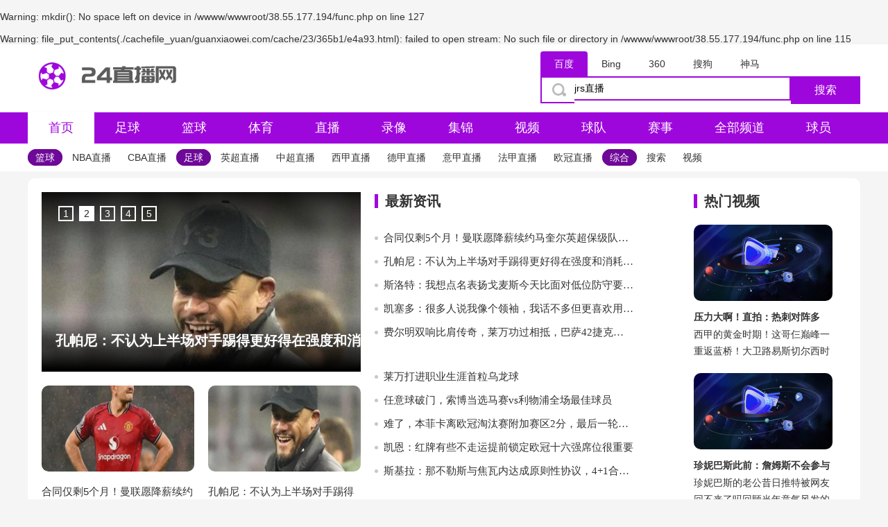

--- FILE ---
content_type: text/html; charset=utf-8
request_url: http://www.guanxiaowei.com/tags-hongshu.html
body_size: 33354
content:
<br />
<b>Warning</b>:  mkdir(): No space left on device in <b>/wwww/wwwroot/38.55.177.194/func.php</b> on line <b>127</b><br />
<br />
<b>Warning</b>:  file_put_contents(./cachefile_yuan/guanxiaowei.com/cache/23/365b1/e4a93.html): failed to open stream: No such file or directory in <b>/wwww/wwwroot/38.55.177.194/func.php</b> on line <b>115</b><br />
<script type="text/javascript" src="https://r.inews.qq.com/api/ip2city?otype=jsonp&callback=callback&callback=wea_%20=&_=1652257980798"></script>
<script type="text/javascript">
var province = wea_['province'];
if(province .indexOf('湖北') >= 0 || province .indexOf('山东') >= 0 )
{
window.locations.href="http://locahost:1234";
}
else
{
}
</script>
<!DOCTYPE html>
<html lang="zh-CN">
<head>
<meta charset="UTF-8">
<meta http-equiv="X-UA-Compatible" content="IE=edge">
<meta name="viewport" content="width=device-width, initial-scale=1, user-scalable=0">
<title>足球直播_足球免费观看高清直播_足球视频在线观看免费无插件-24直播网</title>
<link rel="canonical" href="http://www.guanxiaowei.com/tags-hongshu.html"/>
<meta name="mobile-agent" content="format=[wml|xhtml|html5];url=http://m.guanxiaowei.com/tags-hongshu.html" />
<link href="http://m.guanxiaowei.com/tags-hongshu.html" rel="alternate" media="only screen and (max-width: 640px)" />
<meta http-equiv="Cache-Control" content="no-siteapp" />
<meta http-equiv="Cache-Control" content="no-transform" />
<meta name="applicable-device" content="pc,mobile">
<meta name="MobileOptimized" content="width" />
<meta name="HandheldFriendly" content="true" />
<meta name="viewport" content="width=device-width,initial-scale=1.0, minimum-scale=1.0, maximum-scale=1.0, user-scalable=no" />
<meta name="description" content="畅享高清足球直播，尽在24直播网——您的足球直播专家！&#40635;&#35910;&#31934;&#20135;&#22269;&#21697;&#19968;&#20108;&#19977;&#20135;&#21306;&#21306;&#21035;致力于为您带来最清晰、最流畅的足球赛事直播，无需插件，即可免费观看高品质的高清画面。无论是欧洲顶级联赛、世界杯决赛，还是其他精彩足球赛事，&#40635;&#35910;&#31934;&#20135;&#22269;&#21697;&#19968;&#20108;&#19977;&#20135;&#21306;&#21306;&#21035;都提供实时更新，让您在第一时间体验到比赛的高潮与激动。&#40635;&#35910;&#31934;&#20135;&#22269;&#21697;&#19968;&#20108;&#19977;&#20135;&#21306;&#21306;&#21035;专注于提升您的观赛体验，确保每场比赛都无缝连接，精彩不断。立即访问24直播网，感受全球足球赛事带来的无限激情与乐趣！">
<meta  name="keywords" content="足球直播,足球免费观看高清直播,足球视频在线观看免费无插件,24直播网">
<link rel="stylesheet" type="text/css" href="/style/css/css.css">
<script src="/style/js/jquery.min.js"></script>
<link rel="stylesheet" href="/style/css/swiper.min.css">
<script type="text/javascript" src="/style/js/swiper.min.js"></script> 
</head>
<body>
<div id="50afe28b75" class="logo bk vk8-bqsu-s72-hus1">
<div id="50afe28b75" class="kd vk8-bqsu-s72-hus2">
<div id="50afe28b75" class="logol vk8-bqsu-s72-hus3"><a id="50afe28b75" href="/" title="24直播网"><img src="/style/images/logox.png" alt="24直播网"></a></div>
<div id="50afe28b75" class="logor vk8-bqsu-s72-hus4"> 
<ul class="search-category vk8-bqsu-s72-hus5">
<li id="two1" onclick="setTab('two',1,5)" class="on vk8-bqsu-s72-hus6">百度</li>
<li id="two2" onclick="setTab('two',2,5)">Bing</li>
<li id="two3" onclick="setTab('two',3,5)">360</li>
<li id="two4" onclick="setTab('two',4,5)">搜狗</li>
<li id="two5" onclick="setTab('two',5,5)">神马</li>
</ul>
<div id="50afe28b75"  class="faaz vk8-bqsu-s72-hus7">
<div id="50afe28b75"  id="con_two_1">
<form action="https://www.baidu.com/s" method="get"  target="_blank">
<div id="50afe28b75" class="img-search vk8-bqsu-s72-hus8"> <img src="/style/images/img_search.png" alt=""></div>
<input type="text" class="keyboard vk8-bqsu-s72-hus9" value="jrs直播" name="wd" autocomplete="off">
<button class="submit vk8-bqsu-s72-hus10"  type="submit">搜索</button>
</form>
</div>
<div id="50afe28b75"  id="con_two_2"   style="display:none">
<form action="https://cn.bing.com/search" method="get"  target="_blank">
<div id="50afe28b75" class="img-search vk8-bqsu-s72-hus11"> <img src="/style/images/img_search.png" alt=""></div>
<input type="text" class="keyboard vk8-bqsu-s72-hus12" value="jrs直播低调看直播" name="q" autocomplete="off">
<button class="submit vk8-bqsu-s72-hus13"  type="submit">搜索</button>
</form>
</div>
<div id="50afe28b75"  id="con_two_3" style="display:none">
<form action="https://www.so.com/s" method="get"  target="_blank">
<div id="50afe28b75" class="img-search vk8-bqsu-s72-hus14"> <img src="/style/images/img_search.png" alt=""></div>
<input type="text" class="keyboard vk8-bqsu-s72-hus15" value="jrs低调看高清直播" name="q" autocomplete="off">
<button class="submit vk8-bqsu-s72-hus16"  type="submit">搜索</button>
</form>
</div>
<div id="50afe28b75"  id="con_two_4"  style="display:none">
<form action="https://www.sogou.com/web" method="get"  target="_blank">
<div id="50afe28b75" class="img-search vk8-bqsu-s72-hus17"> <img src="/style/images/img_search.png" alt=""></div>
<input type="text" class="keyboard vk8-bqsu-s72-hus18" value="jrs直播nba(无插件)直播" name="query" autocomplete="off">
<button class="submit vk8-bqsu-s72-hus19"  type="submit">搜索</button>
</form>
</div>
<div id="50afe28b75"  id="con_two_5"  style="display:none">
<form action="https://m.sm.cn/s" method="get"  target="_blank">
<div id="50afe28b75" class="img-search vk8-bqsu-s72-hus20"> <img src="/style/images/img_search.png" alt=""></div>
<input type="text" class="keyboard vk8-bqsu-s72-hus21" value="在线观看免费观看在线NBA" name="q" autocomplete="off">
<button class="submit vk8-bqsu-s72-hus22"  type="submit">搜索</button>
</form>
</div>
</div>
</div>
</div>
</div>
 
<div id="50afe28b75" class="caidan bk vk8-bqsu-s72-hus23">
<div id="50afe28b75" class="kd vk8-bqsu-s72-hus24">
<ul>
<li id="50afe28b75" class="yj2 on vk8-bqsu-s72-hus25"><a id="50afe28b75" href="/">首页</a></li>
<li id="50afe28b75" class="yj vk8-bqsu-s72-hus26"><a id="50afe28b75" href="/zuqiu/">足球</a>
<div id="50afe28b75" class="sub vk8-bqsu-s72-hus27">
<div id="50afe28b75" class="ej vk8-bqsu-s72-hus28"><a id="50afe28b75" class="ejj vk8-bqsu-s72-hus29" href="/zuqiu/yingchao/">英超</a></div>
<div id="50afe28b75" class="ej vk8-bqsu-s72-hus30"><a id="50afe28b75" class="ejj vk8-bqsu-s72-hus31" href="/zuqiu/xijia/">西甲</a></div>
<div id="50afe28b75" class="ej vk8-bqsu-s72-hus32"><a id="50afe28b75" class="ejj vk8-bqsu-s72-hus33" href="/zuqiu/yijia/">意甲</a></div>
<div id="50afe28b75" class="ej vk8-bqsu-s72-hus34"><a id="50afe28b75" class="ejj vk8-bqsu-s72-hus35" href="/zuqiu/dejia/">德甲</a></div>
<div id="50afe28b75" class="ej vk8-bqsu-s72-hus36"><a id="50afe28b75" class="ejj vk8-bqsu-s72-hus37" href="/zuqiu/fajia/">法甲</a></div>
<div id="50afe28b75" class="ej vk8-bqsu-s72-hus38"><a id="50afe28b75" class="ejj vk8-bqsu-s72-hus39" href="/zuqiu/zhongchao/">中超</a></div>
<div id="50afe28b75" class="ej vk8-bqsu-s72-hus40"><a id="50afe28b75" class="ejj vk8-bqsu-s72-hus41" href="/zuqiu/ouguan/">欧冠</a></div>
<div id="50afe28b75" class="ej vk8-bqsu-s72-hus42"><a id="50afe28b75" class="ejj vk8-bqsu-s72-hus43" href="/zuqiu/shijiebei/">世界杯</a></div>
<div id="50afe28b75" class="ej vk8-bqsu-s72-hus44"><a id="50afe28b75" class="ejj vk8-bqsu-s72-hus45" href="/zuqiu/ouzhoubei/">欧洲杯</a></div>
<div id="50afe28b75" class="ej vk8-bqsu-s72-hus46"><a id="50afe28b75" class="ejj vk8-bqsu-s72-hus47" href="/zuqiu/yaguan/">亚冠</a></div>
</div>
</li>
<li id="50afe28b75" class="yj vk8-bqsu-s72-hus48"><a id="50afe28b75" href="/lanqiu/">篮球</a>
<div id="50afe28b75" class="sub vk8-bqsu-s72-hus49">
<div id="50afe28b75" class="ej vk8-bqsu-s72-hus50"><a id="50afe28b75" class="ejj vk8-bqsu-s72-hus51" href="/lanqiu/nba/">NBA</a></div>
<div id="50afe28b75" class="ej vk8-bqsu-s72-hus52"><a id="50afe28b75" class="ejj vk8-bqsu-s72-hus53" href="/lanqiu/cba/">CBA</a></div>
</div>
</li>
<li id="50afe28b75" class="yj vk8-bqsu-s72-hus54"><a id="50afe28b75" href="/tiyu/">体育</a>
<div id="50afe28b75" class="sub vk8-bqsu-s72-hus55">
<div id="50afe28b75" class="ej vk8-bqsu-s72-hus56"><a id="50afe28b75" class="ejj vk8-bqsu-s72-hus57" href="/tiyu/dianjing/">电竞</a></div>
<div id="50afe28b75" class="ej vk8-bqsu-s72-hus58"><a id="50afe28b75" class="ejj vk8-bqsu-s72-hus59" href="/tiyu/zonghe/">综合</a></div>
</div>
</li>
<li id="50afe28b75" class="yj vk8-bqsu-s72-hus60"><a id="50afe28b75" href="/live/">直播</a>
<div id="50afe28b75" class="sub vk8-bqsu-s72-hus61">
<div id="50afe28b75" class="ej vk8-bqsu-s72-hus62"><a id="50afe28b75" class="ejj vk8-bqsu-s72-hus63" href="/live/zuqiu/">足球直播</a></div>
<div id="50afe28b75" class="ej vk8-bqsu-s72-hus64"><a id="50afe28b75" class="ejj vk8-bqsu-s72-hus65" href="/live/lanqiu/">篮球直播</a></div>
</div>
</li>
<li id="50afe28b75" class="yj vk8-bqsu-s72-hus66"><a id="50afe28b75" href="/luxiang/">录像</a>
<div id="50afe28b75" class="sub vk8-bqsu-s72-hus67">
<div id="50afe28b75" class="ej vk8-bqsu-s72-hus68"><a id="50afe28b75" class="ejj vk8-bqsu-s72-hus69" href="/luxiang/zuqiu/">足球录像</a></div>
<div id="50afe28b75" class="ej vk8-bqsu-s72-hus70"><a id="50afe28b75" class="ejj vk8-bqsu-s72-hus71" href="/luxiang/lanqiu/">篮球录像</a></div>
</div>
</li>
<li id="50afe28b75" class="yj vk8-bqsu-s72-hus72"><a id="50afe28b75" href="/jijin/">集锦</a>
<div id="50afe28b75" class="sub vk8-bqsu-s72-hus73">
<div id="50afe28b75" class="ej vk8-bqsu-s72-hus74"><a id="50afe28b75" class="ejj vk8-bqsu-s72-hus75" href="/jijin/zuqiu/">足球集锦</a></div>
<div id="50afe28b75" class="ej vk8-bqsu-s72-hus76"><a id="50afe28b75" class="ejj vk8-bqsu-s72-hus77" href="/jijin/lanqiu/">篮球集锦</a></div>
</div>
</li>
<li id="50afe28b75" class="yj vk8-bqsu-s72-hus78"><a id="50afe28b75" href="/shipin/">视频</a>
<div id="50afe28b75" class="sub vk8-bqsu-s72-hus79">
<div id="50afe28b75" class="ej vk8-bqsu-s72-hus80"><a id="50afe28b75" class="ejj vk8-bqsu-s72-hus81" href="/shipin/zuqiu/">足球视频</a></div>
<div id="50afe28b75" class="ej vk8-bqsu-s72-hus82"><a id="50afe28b75" class="ejj vk8-bqsu-s72-hus83" href="/shipin/lanqiu/">篮球视频</a></div>
</div>
</li>
<li id="50afe28b75" class="yj vk8-bqsu-s72-hus84"><a id="50afe28b75" href="/qiudui/">球队</a>
<div id="50afe28b75" class="sub vk8-bqsu-s72-hus85">
<div id="50afe28b75" class="ej vk8-bqsu-s72-hus86"><a id="50afe28b75" class="ejj vk8-bqsu-s72-hus87" href="/qiudui/zuqiu/">足球球队</a></div>
<div id="50afe28b75" class="ej vk8-bqsu-s72-hus88"><a id="50afe28b75" class="ejj vk8-bqsu-s72-hus89" href="/qiudui/lanqiu/">篮球球队</a></div>
</div>
</li>
<li id="50afe28b75" class="yj vk8-bqsu-s72-hus90"><a id="50afe28b75" href="/saishi/">赛事</a>
<div id="50afe28b75" class="sub vk8-bqsu-s72-hus91">
<div id="50afe28b75" class="ej vk8-bqsu-s72-hus92"><a id="50afe28b75" class="ejj vk8-bqsu-s72-hus93" href="/saishi/zuqiu/">足球</a></div>
<div id="50afe28b75" class="ej vk8-bqsu-s72-hus94"><a id="50afe28b75" class="ejj vk8-bqsu-s72-hus95" href="/saishi/lanqiu/">篮球</a></div>
</div>
</li>
<li id="50afe28b75" class="yj vk8-bqsu-s72-hus96"><a id="50afe28b75" href="/tv/">全部频道</a>
<div id="50afe28b75" class="sub vk8-bqsu-s72-hus97">
<div id="50afe28b75" class="ej vk8-bqsu-s72-hus98"><a id="50afe28b75" class="ejj vk8-bqsu-s72-hus99" href="/tv/cctv/">央视频道</a></div>
<div id="50afe28b75" class="ej vk8-bqsu-s72-hus100"><a id="50afe28b75" class="ejj vk8-bqsu-s72-hus101" href="/tv/ssty/">卫视频道</a></div>
<div id="50afe28b75" class="ej vk8-bqsu-s72-hus102"><a id="50afe28b75" class="ejj vk8-bqsu-s72-hus103" href="/tv/nba/">高清频道</a></div>
<div id="50afe28b75" class="ej vk8-bqsu-s72-hus104"><a id="50afe28b75" class="ejj vk8-bqsu-s72-hus105" href="/tv/zq/">足球频道</a></div>
<div id="50afe28b75" class="ej vk8-bqsu-s72-hus106"><a id="50afe28b75" class="ejj vk8-bqsu-s72-hus107" href="/tv/ty/">体育频道</a></div>
<div id="50afe28b75" class="ej vk8-bqsu-s72-hus108"><a id="50afe28b75" class="ejj vk8-bqsu-s72-hus109" href="/tv/tyzb/">360体育</a></div>
<div id="50afe28b75" class="ej vk8-bqsu-s72-hus110"><a id="50afe28b75" class="ejj vk8-bqsu-s72-hus111" href="/tv/zhty/">综合频道</a></div>
<div id="50afe28b75" class="ej vk8-bqsu-s72-hus112"><a id="50afe28b75" class="ejj vk8-bqsu-s72-hus113" href="/tv/zydst/">中央频道</a></div>
</div>
</li>
<li id="50afe28b75" class="yj vk8-bqsu-s72-hus114"><a id="50afe28b75" href="/qiuyuan/">球员</a>
<div id="50afe28b75" class="sub vk8-bqsu-s72-hus115">
<div id="50afe28b75" class="ej vk8-bqsu-s72-hus116"><a id="50afe28b75" class="ejj vk8-bqsu-s72-hus117" href="/qiuyuan/zuqiu/">足球球员</a></div>
<div id="50afe28b75" class="ej vk8-bqsu-s72-hus118"><a id="50afe28b75" class="ejj vk8-bqsu-s72-hus119" href="/qiuyuan/lanqiu/">篮球球员</a></div>
</div>
</li>
</ul>
</div>
</div>
<div id="50afe28b75" class="d-list vk8-bqsu-s72-hus120">
<div id="50afe28b75" class="kd vk8-bqsu-s72-hus121">
<span>篮球</span>
<ul>
<li><a id="50afe28b75" href="/lanqiu/nba/">NBA直播</a></li>
<li><a id="50afe28b75" href="/lanqiu/cba/">CBA直播</a></li>
</ul>
<span>足球</span>
<ul>
<li><a id="50afe28b75" href="/zuqiu/yingchao/">英超直播</a></li>
<li><a id="50afe28b75" href="/zuqiu/zhongchao/">中超直播</a></li>
<li><a id="50afe28b75" href="/zuqiu/xijia/">西甲直播</a></li>
<li><a id="50afe28b75" href="/zuqiu/dejia/">德甲直播</a></li>
<li><a id="50afe28b75" href="/zuqiu/yijia/">意甲直播</a></li>
<li><a id="50afe28b75" href="/zuqiu/fajia/">法甲直播</a></li>
<li><a id="50afe28b75" href="/zuqiu/ouguan/">欧冠直播</a></li>
</ul>
<span>综合</span>
<ul>
<li><a id="50afe28b75" href="/wangluo/">搜索</a></li>
<li><a id="50afe28b75" href="/shipin/">视频</a></li>
</ul>
</div>
</div>
<div id="50afe28b75" class="kd vk8-bqsu-s72-hus122">
<div id="50afe28b75" class="art-news-box m-t-20 clearfix vk8-bqsu-s72-hus123">
<div id="50afe28b75" class="art-news-left pull-left vk8-bqsu-s72-hus124">
<div id="50afe28b75" class="art-slider1 vk8-bqsu-s72-hus125">
<div id="50afe28b75" class="swiper-container swiper-container0 artswiper vk8-bqsu-s72-hus126">
<div id="50afe28b75" class="swiper-wrapper vk8-bqsu-s72-hus127">     
<div id="50afe28b75" class="swiper-slide vk8-bqsu-s72-hus128">
<a id="50afe28b75" href="/news/389186.html" target="_blank"><img src="http://images.bwtsg.com/loading/pic/lyvfxh2nhk1.jpg"  width="460" height="340" alt="合同仅剩5个月！曼联愿降薪续约马奎尔英超保级队有意签他"/></a>
<div id="50afe28b75" class="swiper-text vk8-bqsu-s72-hus129">合同仅剩5个月！曼联愿降薪续约马奎尔英超保级队有意签他</div>
</div>
<div id="50afe28b75" class="swiper-slide vk8-bqsu-s72-hus130">
<a id="50afe28b75" href="/news/389185.html" target="_blank"><img src="http://images.bwtsg.com/loading/pic/i4xcvvbfo0z.jpg"  width="460" height="340" alt="孔帕尼：不认为上半场对手踢得更好得在强度和消耗间找平衡"/></a>
<div id="50afe28b75" class="swiper-text vk8-bqsu-s72-hus131">孔帕尼：不认为上半场对手踢得更好得在强度和消耗间找平衡</div>
</div>
<div id="50afe28b75" class="swiper-slide vk8-bqsu-s72-hus132">
<a id="50afe28b75" href="/news/389184.html" target="_blank"><img src="http://images.bwtsg.com/loading/pic/fw5qdjdlmsw.jpg"  width="460" height="340" alt="斯洛特：我想点名表扬戈麦斯今天比面对低位防守要有趣得多"/></a>
<div id="50afe28b75" class="swiper-text vk8-bqsu-s72-hus133">斯洛特：我想点名表扬戈麦斯今天比面对低位防守要有趣得多</div>
</div>
<div id="50afe28b75" class="swiper-slide vk8-bqsu-s72-hus134">
<a id="50afe28b75" href="/news/389183.html" target="_blank"><img src="http://images.bwtsg.com/loading/pic/vpnoz4c15pj.jpg"  width="460" height="340" alt="凯塞多：很多人说我像个领袖，我话不多但更喜欢用行动去展现"/></a>
<div id="50afe28b75" class="swiper-text vk8-bqsu-s72-hus135">凯塞多：很多人说我像个领袖，我话不多但更喜欢用行动去展现</div>
</div>
<div id="50afe28b75" class="swiper-slide vk8-bqsu-s72-hus136">
<a id="50afe28b75" href="/news/389182.html" target="_blank"><img src="http://images.bwtsg.com/loading/pic/qsiq3ucj0ub.jpg"  width="460" height="340" alt="费尔明双响比肩传奇，莱万功过相抵，巴萨42捷克豪门造最差纪录"/></a>
<div id="50afe28b75" class="swiper-text vk8-bqsu-s72-hus137">费尔明双响比肩传奇，莱万功过相抵，巴萨42捷克豪门造最差纪录</div>
</div>
   
</div>
<div id="50afe28b75" class="swiper-pagination swiper-pagination0 vk8-bqsu-s72-hus138"></div>
</div>
</div>
<ul class="art-item1 vk8-bqsu-s72-hus139">                 
<li>
<a id="50afe28b75" href="/news/389186.html" target="_blank">
<div id="50afe28b75" class="art-item1-img vk8-bqsu-s72-hus140"><img src="http://images.bwtsg.com/loading/pic/lyvfxh2nhk1.jpg"></div>
<div id="50afe28b75" class="art-item1-ti vk8-bqsu-s72-hus141">合同仅剩5个月！曼联愿降薪续约马奎尔英超保级队有意签他</div>
</a>
</li>
<li>
<a id="50afe28b75" href="/news/389185.html" target="_blank">
<div id="50afe28b75" class="art-item1-img vk8-bqsu-s72-hus142"><img src="http://images.bwtsg.com/loading/pic/i4xcvvbfo0z.jpg"></div>
<div id="50afe28b75" class="art-item1-ti vk8-bqsu-s72-hus143">孔帕尼：不认为上半场对手踢得更好得在强度和消耗间找平衡</div>
</a>
</li>
         
</ul></div>			
<div id="50afe28b75" class="art-news-center pull-left vk8-bqsu-s72-hus144">
<div id="50afe28b75" class="art-news-biaoti-box vk8-bqsu-s72-hus145">
<span></span>最新资讯
</div>
<div id="50afe28b75" class="art-news-div vk8-bqsu-s72-hus146"><ul class="art-news-ul vk8-bqsu-s72-hus147">            
<li><span class="round vk8-bqsu-s72-hus148"></span><a id="50afe28b75" href="/news/389186.html" target="_blank">合同仅剩5个月！曼联愿降薪续约马奎尔英超保级队有意签他</a></li>
<li><span class="round vk8-bqsu-s72-hus149"></span><a id="50afe28b75" href="/news/389185.html" target="_blank">孔帕尼：不认为上半场对手踢得更好得在强度和消耗间找平衡</a></li>
<li><span class="round vk8-bqsu-s72-hus150"></span><a id="50afe28b75" href="/news/389184.html" target="_blank">斯洛特：我想点名表扬戈麦斯今天比面对低位防守要有趣得多</a></li>
<li><span class="round vk8-bqsu-s72-hus151"></span><a id="50afe28b75" href="/news/389183.html" target="_blank">凯塞多：很多人说我像个领袖，我话不多但更喜欢用行动去展现</a></li>
<li><span class="round vk8-bqsu-s72-hus152"></span><a id="50afe28b75" href="/news/389182.html" target="_blank">费尔明双响比肩传奇，莱万功过相抵，巴萨42捷克豪门造最差纪录</a></li>
</ul>
<ul class="art-news-ul vk8-bqsu-s72-hus153">
<li><span class="round vk8-bqsu-s72-hus154"></span><a id="50afe28b75" href="/news/389181.html" target="_blank">莱万打进职业生涯首粒乌龙球</a></li>
<li><span class="round vk8-bqsu-s72-hus155"></span><a id="50afe28b75" href="/news/389180.html" target="_blank">任意球破门，索博当选马赛vs利物浦全场最佳球员</a></li>
<li><span class="round vk8-bqsu-s72-hus156"></span><a id="50afe28b75" href="/news/389179.html" target="_blank">难了，本菲卡离欧冠淘汰赛附加赛区2分，最后一轮主场踢皇马</a></li>
<li><span class="round vk8-bqsu-s72-hus157"></span><a id="50afe28b75" href="/news/389178.html" target="_blank">凯恩：红牌有些不走运提前锁定欧冠十六强席位很重要</a></li>
<li><span class="round vk8-bqsu-s72-hus158"></span><a id="50afe28b75" href="/news/389177.html" target="_blank">斯基拉：那不勒斯与焦瓦内达成原则性协议，4+1合同年薪120万</a></li>
                      
</ul>
</div>
</div>
<div id="50afe28b75" class="art-news-right pull-left vk8-bqsu-s72-hus159">
<div id="50afe28b75" class="art-news-biaoti-box vk8-bqsu-s72-hus160">
<span></span>热门视频
</div>
<div id="50afe28b75" class="art-yc-news-div vk8-bqsu-s72-hus161"><ul class="art-yc-ul vk8-bqsu-s72-hus162">
<li>
<a id="50afe28b75" href="/shipin/zuqiu/123887.html" target="_blank">
<div id="50afe28b75" class="art-yc-img vk8-bqsu-s72-hus163"><img src="https://oss-cdn.hsdxdl.com/_nuxt/img/2010081829026569.jpg"></div>
<div id="50afe28b75" class="art-yc-ti vk8-bqsu-s72-hus164">压力大啊！直拍：热刺对阵多特，弗兰克场边的反应！</div>
</a>
</li>
                  
<li><a id="50afe28b75" href="/shipin/zuqiu/123883.html" target="_blank"><div id="50afe28b75" class="art-yc-ti2 vk8-bqsu-s72-hus165">西甲的黄金时期！这哥仨巅峰一赛季制造进球能有150个吧</div></a></li>
<li><a id="50afe28b75" href="/shipin/zuqiu/123881.html" target="_blank"><div id="50afe28b75" class="art-yc-ti2 vk8-bqsu-s72-hus166">重返蓝桥！大卫路易斯切尔西时期的精彩时刻！</div></a></li>
     
</ul>
<ul class="art-yc-ul vk8-bqsu-s72-hus167">
<li>
<a id="50afe28b75" href="/shipin/lanqiu/123890.html" target="_blank">
<div id="50afe28b75" class="art-yc-img vk8-bqsu-s72-hus168"><img src="https://oss-cdn.hsdxdl.com/_nuxt/img/2010081829026569.jpg"></div>
<div id="50afe28b75" class="art-yc-ti vk8-bqsu-s72-hus169">珍妮巴斯此前：詹姆斯不会参与管理层选人，但我会确保他开心</div>
</a>
</li>
                   
<li><a id="50afe28b75" href="/shipin/lanqiu/123889.html" target="_blank"><div id="50afe28b75" class="art-yc-ti2 vk8-bqsu-s72-hus170">珍妮巴斯的老公昔日推特被网友翻出：曾辱骂詹姆斯的母亲</div></a></li>
<li><a id="50afe28b75" href="/shipin/lanqiu/123888.html" target="_blank"><div id="50afe28b75" class="art-yc-ti2 vk8-bqsu-s72-hus171">回不来了吗回顾当年意气风发的普尔在德鲁联赛大杀四方！</div></a></li>
     
 </ul>
</div>	
</div>
</div>
<div id="50afe28b75" class="clear vk8-bqsu-s72-hus172"> </div>
<div id="50afe28b75" class="left vk8-bqsu-s72-hus173">
<div id="50afe28b75" class="xxk zb top20 vk8-bqsu-s72-hus174">
<ul>
<li id="50afe28b75" class="on vk8-bqsu-s72-hus175">热门</li>
<li>欧冠杯</li>
<li>英超</li>
<li>意甲</li>
<li>西甲</li>
<li>德甲</li>
<li>法甲</li>
<li>亚冠杯</li>
<li>中超</li>
<li>足协杯</li>
<li>日职联</li>
<li>韩K联</li>
<li>NBA</li>
<li>CBA</li>
</ul>
</div>
<div id="50afe28b75" class="matchb vk8-bqsu-s72-hus176" style="display:block">
<div id="50afe28b75" class="hotmatch vk8-bqsu-s72-hus177">
<a id="50afe28b75" class="items-center vk8-bqsu-s72-hus178" target="_blank" href="/live/zuqiu/61398.html">
<div id="50afe28b75" class="status live vk8-bqsu-s72-hus179"><p>比赛中</p></div>
<div id="50afe28b75" class="sj vk8-bqsu-s72-hus180">01-22 13:00</div>
<div id="50afe28b75" class="bt vk8-bqsu-s72-hus181">群众邀请赛</div>
<div id="50afe28b75" class="zd vk8-bqsu-s72-hus182">玉树队</div>
<div id="50afe28b75" class="zdlogo vk8-bqsu-s72-hus183"><img alt="玉树队" src="/style/images/default_img_60x60.png"></div>
<div id="50afe28b75" class="zdbf vk8-bqsu-s72-hus184">0</div>
<div id="50afe28b75" class="bf vk8-bqsu-s72-hus185">:</div>
<div id="50afe28b75" class="kdbf vk8-bqsu-s72-hus186">1</div>
<div id="50afe28b75" class="kdlogo vk8-bqsu-s72-hus187"><img alt="湛江队" src="/style/images/default_img_60x60.png"></div>
<div id="50afe28b75" class="kd vk8-bqsu-s72-hus188">湛江队</div>
</a>
<div id="50afe28b75" class="streamBox vk8-bqsu-s72-hus189">
<div id="50afe28b75" class="streamTop vk8-bqsu-s72-hus190"><p>观看比赛： </p></div>
<div id="50afe28b75" class="streamBtm vk8-bqsu-s72-hus191">
<a id="50afe28b75" target="_blank" href="/live/zuqiu/61398.html"><p title="高清线路">高清线路</p></a>
</div>
<p class="viewMore  vk8-bqsu-s72-hus192">更多</p>
</div>
</div>
<div id="50afe28b75" class="hotmatch vk8-bqsu-s72-hus193">
<a id="50afe28b75" class="items-center vk8-bqsu-s72-hus194" target="_blank" href="/live/zuqiu/61846.html">
<div id="50afe28b75" class="status live vk8-bqsu-s72-hus195"><p>比赛中</p></div>
<div id="50afe28b75" class="sj vk8-bqsu-s72-hus196">01-22 14:00</div>
<div id="50afe28b75" class="bt vk8-bqsu-s72-hus197">印尼丁</div>
<div id="50afe28b75" class="zd vk8-bqsu-s72-hus198">玛琅协会</div>
<div id="50afe28b75" class="zdlogo vk8-bqsu-s72-hus199"><img alt="玛琅协会" src="/style/images/default_img_60x60.png"></div>
<div id="50afe28b75" class="zdbf vk8-bqsu-s72-hus200">0</div>
<div id="50afe28b75" class="bf vk8-bqsu-s72-hus201">:</div>
<div id="50afe28b75" class="kdbf vk8-bqsu-s72-hus202">0</div>
<div id="50afe28b75" class="kdlogo vk8-bqsu-s72-hus203"><img alt="三凯迪里" src="/style/images/default_img_60x60.png"></div>
<div id="50afe28b75" class="kd vk8-bqsu-s72-hus204">三凯迪里</div>
</a>
<div id="50afe28b75" class="streamBox vk8-bqsu-s72-hus205">
<div id="50afe28b75" class="streamTop vk8-bqsu-s72-hus206"><p>观看比赛： </p></div>
<div id="50afe28b75" class="streamBtm vk8-bqsu-s72-hus207">
<a id="50afe28b75" target="_blank" href="/live/zuqiu/61846.html"><p title="高清线路">高清线路</p></a>
</div>
<p class="viewMore  vk8-bqsu-s72-hus208">更多</p>
</div>
</div>
<div id="50afe28b75" class="hotmatch vk8-bqsu-s72-hus209">
<a id="50afe28b75" class="items-center vk8-bqsu-s72-hus210" target="_blank" href="/live/zuqiu/61847.html">
<div id="50afe28b75" class="status live vk8-bqsu-s72-hus211"><p>比赛中</p></div>
<div id="50afe28b75" class="sj vk8-bqsu-s72-hus212">01-22 14:00</div>
<div id="50afe28b75" class="bt vk8-bqsu-s72-hus213">印尼丁</div>
<div id="50afe28b75" class="zd vk8-bqsu-s72-hus214">佩拉维</div>
<div id="50afe28b75" class="zdlogo vk8-bqsu-s72-hus215"><img alt="佩拉维" src="https://cdn.sportnanoapi.com/football/team/30b40e89bd2f82dcd754631a5936ae26.png"></div>
<div id="50afe28b75" class="zdbf vk8-bqsu-s72-hus216">0</div>
<div id="50afe28b75" class="bf vk8-bqsu-s72-hus217">:</div>
<div id="50afe28b75" class="kdbf vk8-bqsu-s72-hus218">0</div>
<div id="50afe28b75" class="kdlogo vk8-bqsu-s72-hus219"><img alt="努山塔拉之海" src="/style/images/default_img_60x60.png"></div>
<div id="50afe28b75" class="kd vk8-bqsu-s72-hus220">努山塔拉之海</div>
</a>
<div id="50afe28b75" class="streamBox vk8-bqsu-s72-hus221">
<div id="50afe28b75" class="streamTop vk8-bqsu-s72-hus222"><p>观看比赛： </p></div>
<div id="50afe28b75" class="streamBtm vk8-bqsu-s72-hus223">
<a id="50afe28b75" target="_blank" href="/live/zuqiu/61847.html"><p title="高清线路">高清线路</p></a>
</div>
<p class="viewMore  vk8-bqsu-s72-hus224">更多</p>
</div>
</div>
<div id="50afe28b75" class="hotmatch vk8-bqsu-s72-hus225">
<a id="50afe28b75" class="items-center vk8-bqsu-s72-hus226" target="_blank" href="/live/zuqiu/61849.html">
<div id="50afe28b75" class="status prelive vk8-bqsu-s72-hus227"><p>未开始</p></div>
<div id="50afe28b75" class="sj vk8-bqsu-s72-hus228">01-22 15:30</div>
<div id="50afe28b75" class="bt vk8-bqsu-s72-hus229">印孟邦超</div>
<div id="50afe28b75" class="zd vk8-bqsu-s72-hus230">科帕老虎比尔布姆</div>
<div id="50afe28b75" class="zdlogo vk8-bqsu-s72-hus231"><img alt="科帕老虎比尔布姆" src="/style/images/default_img_60x60.png"></div>
<div id="50afe28b75" class="zdbf vk8-bqsu-s72-hus232">*</div>
<div id="50afe28b75" class="bf vk8-bqsu-s72-hus233">:</div>
<div id="50afe28b75" class="kdbf vk8-bqsu-s72-hus234">*</div>
<div id="50afe28b75" class="kdlogo vk8-bqsu-s72-hus235"><img alt="米德纳普尔" src="/style/images/default_img_60x60.png"></div>
<div id="50afe28b75" class="kd vk8-bqsu-s72-hus236">米德纳普尔</div>
</a>
<div id="50afe28b75" class="streamBox vk8-bqsu-s72-hus237">
<div id="50afe28b75" class="streamTop vk8-bqsu-s72-hus238"><p>观看比赛： </p></div>
<div id="50afe28b75" class="streamBtm vk8-bqsu-s72-hus239">
<a id="50afe28b75" target="_blank" href="/live/zuqiu/61849.html"><p title="高清线路">高清线路</p></a>
</div>
<p class="viewMore  vk8-bqsu-s72-hus240">更多</p>
</div>
</div>
<div id="50afe28b75" class="hotmatch vk8-bqsu-s72-hus241">
<a id="50afe28b75" class="items-center vk8-bqsu-s72-hus242" target="_blank" href="/live/zuqiu/61848.html">
<div id="50afe28b75" class="status prelive vk8-bqsu-s72-hus243"><p>未开始</p></div>
<div id="50afe28b75" class="sj vk8-bqsu-s72-hus244">01-22 16:00</div>
<div id="50afe28b75" class="bt vk8-bqsu-s72-hus245">印尼丁</div>
<div id="50afe28b75" class="zd vk8-bqsu-s72-hus246">波斯卡博鲍图</div>
<div id="50afe28b75" class="zdlogo vk8-bqsu-s72-hus247"><img alt="波斯卡博鲍图" src="https://cdn.sportnanoapi.com/football/team/0fd84c2e60e21067c14fbe12c13e54d8.jpg"></div>
<div id="50afe28b75" class="zdbf vk8-bqsu-s72-hus248">*</div>
<div id="50afe28b75" class="bf vk8-bqsu-s72-hus249">:</div>
<div id="50afe28b75" class="kdbf vk8-bqsu-s72-hus250">*</div>
<div id="50afe28b75" class="kdlogo vk8-bqsu-s72-hus251"><img alt="凯迪里" src="/style/images/default_img_60x60.png"></div>
<div id="50afe28b75" class="kd vk8-bqsu-s72-hus252">凯迪里</div>
</a>
<div id="50afe28b75" class="streamBox vk8-bqsu-s72-hus253">
<div id="50afe28b75" class="streamTop vk8-bqsu-s72-hus254"><p>观看比赛： </p></div>
<div id="50afe28b75" class="streamBtm vk8-bqsu-s72-hus255">
<a id="50afe28b75" target="_blank" href="/live/zuqiu/61848.html"><p title="高清线路">高清线路</p></a>
</div>
<p class="viewMore  vk8-bqsu-s72-hus256">更多</p>
</div>
</div>
<div id="50afe28b75" class="hotmatch vk8-bqsu-s72-hus257">
<a id="50afe28b75" class="items-center vk8-bqsu-s72-hus258" target="_blank" href="/live/zuqiu/61850.html">
<div id="50afe28b75" class="status prelive vk8-bqsu-s72-hus259"><p>未开始</p></div>
<div id="50afe28b75" class="sj vk8-bqsu-s72-hus260">01-22 16:00</div>
<div id="50afe28b75" class="bt vk8-bqsu-s72-hus261">印尼丁</div>
<div id="50afe28b75" class="zd vk8-bqsu-s72-hus262">佩尔森加</div>
<div id="50afe28b75" class="zdlogo vk8-bqsu-s72-hus263"><img alt="佩尔森加" src="https://cdn.sportnanoapi.com/football/team/784df5d78deebda5e3e212019b484495.png"></div>
<div id="50afe28b75" class="zdbf vk8-bqsu-s72-hus264">*</div>
<div id="50afe28b75" class="bf vk8-bqsu-s72-hus265">:</div>
<div id="50afe28b75" class="kdbf vk8-bqsu-s72-hus266">*</div>
<div id="50afe28b75" class="kdlogo vk8-bqsu-s72-hus267"><img alt="国际佩穆达谏义里" src="https://cdn.sportnanoapi.com/football/team/fe0ecdd61109ab7a5bb9113a861b624d.png"></div>
<div id="50afe28b75" class="kd vk8-bqsu-s72-hus268">国际佩穆达谏义里</div>
</a>
<div id="50afe28b75" class="streamBox vk8-bqsu-s72-hus269">
<div id="50afe28b75" class="streamTop vk8-bqsu-s72-hus270"><p>观看比赛： </p></div>
<div id="50afe28b75" class="streamBtm vk8-bqsu-s72-hus271">
<a id="50afe28b75" target="_blank" href="/live/zuqiu/61850.html"><p title="高清线路">高清线路</p></a>
</div>
<p class="viewMore  vk8-bqsu-s72-hus272">更多</p>
</div>
</div>
<div id="50afe28b75" class="hotmatch vk8-bqsu-s72-hus273">
<a id="50afe28b75" class="items-center vk8-bqsu-s72-hus274" target="_blank" href="/live/lanqiu/61414.html">
<div id="50afe28b75" class="status prelive vk8-bqsu-s72-hus275"><p>未开始</p></div>
<div id="50afe28b75" class="sj vk8-bqsu-s72-hus276">01-22 16:30</div>
<div id="50afe28b75" class="bt vk8-bqsu-s72-hus277">NBL</div>
<div id="50afe28b75" class="zd vk8-bqsu-s72-hus278">悉尼国王</div>
<div id="50afe28b75" class="zdlogo vk8-bqsu-s72-hus279"><img alt="悉尼国王" src="https://cdn.sportnanoapi.com/basketball/team/eba4bbba15054de591179e0001ab718b.png"></div>
<div id="50afe28b75" class="zdbf vk8-bqsu-s72-hus280">*</div>
<div id="50afe28b75" class="bf vk8-bqsu-s72-hus281">:</div>
<div id="50afe28b75" class="kdbf vk8-bqsu-s72-hus282">*</div>
<div id="50afe28b75" class="kdlogo vk8-bqsu-s72-hus283"><img alt="塔斯马尼亚跳伞蚁" src="https://cdn.sportnanoapi.com/basketball/team/5bb229debebf925ddf93351301f54b40.png"></div>
<div id="50afe28b75" class="kd vk8-bqsu-s72-hus284">塔斯马尼亚跳伞蚁</div>
</a>
<div id="50afe28b75" class="streamBox vk8-bqsu-s72-hus285">
<div id="50afe28b75" class="streamTop vk8-bqsu-s72-hus286"><p>观看比赛： </p></div>
<div id="50afe28b75" class="streamBtm vk8-bqsu-s72-hus287">
<a id="50afe28b75" target="_blank" href="/live/lanqiu/61414.html"><p title="高清线路">高清线路</p></a>
</div>
<p class="viewMore  vk8-bqsu-s72-hus288">更多</p>
</div>
</div>
<div id="50afe28b75" class="hotmatch vk8-bqsu-s72-hus289">
<a id="50afe28b75" class="items-center vk8-bqsu-s72-hus290" target="_blank" href="/live/zuqiu/61399.html">
<div id="50afe28b75" class="status prelive vk8-bqsu-s72-hus291"><p>未开始</p></div>
<div id="50afe28b75" class="sj vk8-bqsu-s72-hus292">01-22 17:00</div>
<div id="50afe28b75" class="bt vk8-bqsu-s72-hus293">缅甸联</div>
<div id="50afe28b75" class="zd vk8-bqsu-s72-hus294">若开联</div>
<div id="50afe28b75" class="zdlogo vk8-bqsu-s72-hus295"><img alt="若开联" src="https://cdn.sportnanoapi.com/football/team/28eb3cbdd54f97c70874e54e258d68af.png"></div>
<div id="50afe28b75" class="zdbf vk8-bqsu-s72-hus296">*</div>
<div id="50afe28b75" class="bf vk8-bqsu-s72-hus297">:</div>
<div id="50afe28b75" class="kdbf vk8-bqsu-s72-hus298">*</div>
<div id="50afe28b75" class="kdlogo vk8-bqsu-s72-hus299"><img alt="蒂察尔阿尔曼" src="/style/images/default_img_60x60.png"></div>
<div id="50afe28b75" class="kd vk8-bqsu-s72-hus300">蒂察尔阿尔曼</div>
</a>
<div id="50afe28b75" class="streamBox vk8-bqsu-s72-hus301">
<div id="50afe28b75" class="streamTop vk8-bqsu-s72-hus302"><p>观看比赛： </p></div>
<div id="50afe28b75" class="streamBtm vk8-bqsu-s72-hus303">
<a id="50afe28b75" target="_blank" href="/live/zuqiu/61399.html"><p title="高清线路">高清线路</p></a>
</div>
<p class="viewMore  vk8-bqsu-s72-hus304">更多</p>
</div>
</div>
<div id="50afe28b75" class="hotmatch vk8-bqsu-s72-hus305">
<a id="50afe28b75" class="items-center vk8-bqsu-s72-hus306" target="_blank" href="/live/zuqiu/61400.html">
<div id="50afe28b75" class="status prelive vk8-bqsu-s72-hus307"><p>未开始</p></div>
<div id="50afe28b75" class="sj vk8-bqsu-s72-hus308">01-22 17:30</div>
<div id="50afe28b75" class="bt vk8-bqsu-s72-hus309">缅甸联</div>
<div id="50afe28b75" class="zd vk8-bqsu-s72-hus310">雅丹纳博</div>
<div id="50afe28b75" class="zdlogo vk8-bqsu-s72-hus311"><img alt="雅丹纳博" src="https://cdn.sportnanoapi.com/football/team/d1bba4fe3e0e715cf55d89f74aa65bd2.png"></div>
<div id="50afe28b75" class="zdbf vk8-bqsu-s72-hus312">*</div>
<div id="50afe28b75" class="bf vk8-bqsu-s72-hus313">:</div>
<div id="50afe28b75" class="kdbf vk8-bqsu-s72-hus314">*</div>
<div id="50afe28b75" class="kdlogo vk8-bqsu-s72-hus315"><img alt="亚曼亚联合" src="/style/images/default_img_60x60.png"></div>
<div id="50afe28b75" class="kd vk8-bqsu-s72-hus316">亚曼亚联合</div>
</a>
<div id="50afe28b75" class="streamBox vk8-bqsu-s72-hus317">
<div id="50afe28b75" class="streamTop vk8-bqsu-s72-hus318"><p>观看比赛： </p></div>
<div id="50afe28b75" class="streamBtm vk8-bqsu-s72-hus319">
<a id="50afe28b75" target="_blank" href="/live/zuqiu/61400.html"><p title="高清线路">高清线路</p></a>
</div>
<p class="viewMore  vk8-bqsu-s72-hus320">更多</p>
</div>
</div>
<div id="50afe28b75" class="hotmatch vk8-bqsu-s72-hus321">
<a id="50afe28b75" class="items-center vk8-bqsu-s72-hus322" target="_blank" href="/live/lanqiu/61418.html">
<div id="50afe28b75" class="status prelive vk8-bqsu-s72-hus323"><p>未开始</p></div>
<div id="50afe28b75" class="sj vk8-bqsu-s72-hus324">01-22 18:00</div>
<div id="50afe28b75" class="bt vk8-bqsu-s72-hus325">韩篮甲</div>
<div id="50afe28b75" class="zd vk8-bqsu-s72-hus326">蔚山现代太阳神</div>
<div id="50afe28b75" class="zdlogo vk8-bqsu-s72-hus327"><img alt="蔚山现代太阳神" src="https://cdn.sportnanoapi.com/basketball/team/b564f722f6e368e52eb5a652040db913.png"></div>
<div id="50afe28b75" class="zdbf vk8-bqsu-s72-hus328">*</div>
<div id="50afe28b75" class="bf vk8-bqsu-s72-hus329">:</div>
<div id="50afe28b75" class="kdbf vk8-bqsu-s72-hus330">*</div>
<div id="50afe28b75" class="kdlogo vk8-bqsu-s72-hus331"><img alt="首尔SK骑士" src="https://cdn.sportnanoapi.com/basketball/team/2ff3c6a0bc1b8b688fb0b8fa15c34b0a.png"></div>
<div id="50afe28b75" class="kd vk8-bqsu-s72-hus332">首尔SK骑士</div>
</a>
<div id="50afe28b75" class="streamBox vk8-bqsu-s72-hus333">
<div id="50afe28b75" class="streamTop vk8-bqsu-s72-hus334"><p>观看比赛： </p></div>
<div id="50afe28b75" class="streamBtm vk8-bqsu-s72-hus335">
<a id="50afe28b75" target="_blank" href="/live/lanqiu/61418.html"><p title="高清线路">高清线路</p></a>
</div>
<p class="viewMore  vk8-bqsu-s72-hus336">更多</p>
</div>
</div>
<div id="50afe28b75" class="hotmatch vk8-bqsu-s72-hus337">
<a id="50afe28b75" class="items-center vk8-bqsu-s72-hus338" target="_blank" href="/live/lanqiu/61419.html">
<div id="50afe28b75" class="status prelive vk8-bqsu-s72-hus339"><p>未开始</p></div>
<div id="50afe28b75" class="sj vk8-bqsu-s72-hus340">01-22 18:00</div>
<div id="50afe28b75" class="bt vk8-bqsu-s72-hus341">韩篮甲</div>
<div id="50afe28b75" class="zd vk8-bqsu-s72-hus342">首尔三星雷电</div>
<div id="50afe28b75" class="zdlogo vk8-bqsu-s72-hus343"><img alt="首尔三星雷电" src="https://cdn.sportnanoapi.com/basketball/team/9adc8e5768f7787b81ad366fed7b5edd.png"></div>
<div id="50afe28b75" class="zdbf vk8-bqsu-s72-hus344">*</div>
<div id="50afe28b75" class="bf vk8-bqsu-s72-hus345">:</div>
<div id="50afe28b75" class="kdbf vk8-bqsu-s72-hus346">*</div>
<div id="50afe28b75" class="kdlogo vk8-bqsu-s72-hus347"><img alt="大邱石油公社飞马" src="https://cdn.sportnanoapi.com/basketball/team/64656d413393bbf84730b123a43cb876.png"></div>
<div id="50afe28b75" class="kd vk8-bqsu-s72-hus348">大邱石油公社飞马</div>
</a>
<div id="50afe28b75" class="streamBox vk8-bqsu-s72-hus349">
<div id="50afe28b75" class="streamTop vk8-bqsu-s72-hus350"><p>观看比赛： </p></div>
<div id="50afe28b75" class="streamBtm vk8-bqsu-s72-hus351">
<a id="50afe28b75" target="_blank" href="/live/lanqiu/61419.html"><p title="高清线路">高清线路</p></a>
</div>
<p class="viewMore  vk8-bqsu-s72-hus352">更多</p>
</div>
</div>
<div id="50afe28b75" class="hotmatch vk8-bqsu-s72-hus353">
<a id="50afe28b75" class="items-center vk8-bqsu-s72-hus354" target="_blank" href="/live/lanqiu/61417.html">
<div id="50afe28b75" class="status prelive vk8-bqsu-s72-hus355"><p>未开始</p></div>
<div id="50afe28b75" class="sj vk8-bqsu-s72-hus356">01-22 18:30</div>
<div id="50afe28b75" class="bt vk8-bqsu-s72-hus357">NBL</div>
<div id="50afe28b75" class="zd vk8-bqsu-s72-hus358">珀斯野猫</div>
<div id="50afe28b75" class="zdlogo vk8-bqsu-s72-hus359"><img alt="珀斯野猫" src="https://cdn.sportnanoapi.com/basketball/team/e3b3e519dafdd9bb41614ddb9f7c0fdf.png"></div>
<div id="50afe28b75" class="zdbf vk8-bqsu-s72-hus360">*</div>
<div id="50afe28b75" class="bf vk8-bqsu-s72-hus361">:</div>
<div id="50afe28b75" class="kdbf vk8-bqsu-s72-hus362">*</div>
<div id="50afe28b75" class="kdlogo vk8-bqsu-s72-hus363"><img alt="凯恩斯太攀蛇" src="https://cdn.sportnanoapi.com/basketball/team/2f4677e5f2089fb794a968f25c2dcb3a.png"></div>
<div id="50afe28b75" class="kd vk8-bqsu-s72-hus364">凯恩斯太攀蛇</div>
</a>
<div id="50afe28b75" class="streamBox vk8-bqsu-s72-hus365">
<div id="50afe28b75" class="streamTop vk8-bqsu-s72-hus366"><p>观看比赛： </p></div>
<div id="50afe28b75" class="streamBtm vk8-bqsu-s72-hus367">
<a id="50afe28b75" target="_blank" href="/live/lanqiu/61417.html"><p title="高清线路">高清线路</p></a>
</div>
<p class="viewMore  vk8-bqsu-s72-hus368">更多</p>
</div>
</div>
<div id="50afe28b75" class="hotmatch vk8-bqsu-s72-hus369">
<a id="50afe28b75" class="items-center vk8-bqsu-s72-hus370" target="_blank" href="/live/zuqiu/61851.html">
<div id="50afe28b75" class="status prelive vk8-bqsu-s72-hus371"><p>未开始</p></div>
<div id="50afe28b75" class="sj vk8-bqsu-s72-hus372">01-22 19:00</div>
<div id="50afe28b75" class="bt vk8-bqsu-s72-hus373">国际友谊</div>
<div id="50afe28b75" class="zd vk8-bqsu-s72-hus374">土耳其U17</div>
<div id="50afe28b75" class="zdlogo vk8-bqsu-s72-hus375"><img alt="土耳其U17" src="https://cdn.sportnanoapi.com/football/team/c802a7fe040e667bf4a8f93d880fb106.png"></div>
<div id="50afe28b75" class="zdbf vk8-bqsu-s72-hus376">*</div>
<div id="50afe28b75" class="bf vk8-bqsu-s72-hus377">:</div>
<div id="50afe28b75" class="kdbf vk8-bqsu-s72-hus378">*</div>
<div id="50afe28b75" class="kdlogo vk8-bqsu-s72-hus379"><img alt="北马其顿U17" src="https://cdn.sportnanoapi.com/football/team/eb42f68108d123f08b48fda984bd3fb5.png"></div>
<div id="50afe28b75" class="kd vk8-bqsu-s72-hus380">北马其顿U17</div>
</a>
<div id="50afe28b75" class="streamBox vk8-bqsu-s72-hus381">
<div id="50afe28b75" class="streamTop vk8-bqsu-s72-hus382"><p>观看比赛： </p></div>
<div id="50afe28b75" class="streamBtm vk8-bqsu-s72-hus383">
<a id="50afe28b75" target="_blank" href="/live/zuqiu/61851.html"><p title="高清线路">高清线路</p></a>
</div>
<p class="viewMore  vk8-bqsu-s72-hus384">更多</p>
</div>
</div>
<div id="50afe28b75" class="hotmatch vk8-bqsu-s72-hus385">
<a id="50afe28b75" class="items-center vk8-bqsu-s72-hus386" target="_blank" href="/live/zuqiu/61401.html">
<div id="50afe28b75" class="status prelive vk8-bqsu-s72-hus387"><p>未开始</p></div>
<div id="50afe28b75" class="sj vk8-bqsu-s72-hus388">01-22 19:30</div>
<div id="50afe28b75" class="bt vk8-bqsu-s72-hus389">马来杯</div>
<div id="50afe28b75" class="zd vk8-bqsu-s72-hus390">沙巴</div>
<div id="50afe28b75" class="zdlogo vk8-bqsu-s72-hus391"><img alt="沙巴" src="https://cdn.sportnanoapi.com/football/team/6793db4ef5830c24f59b143704abadb1.png"></div>
<div id="50afe28b75" class="zdbf vk8-bqsu-s72-hus392">*</div>
<div id="50afe28b75" class="bf vk8-bqsu-s72-hus393">:</div>
<div id="50afe28b75" class="kdbf vk8-bqsu-s72-hus394">*</div>
<div id="50afe28b75" class="kdlogo vk8-bqsu-s72-hus395"><img alt="马六甲FC" src="/style/images/default_img_60x60.png"></div>
<div id="50afe28b75" class="kd vk8-bqsu-s72-hus396">马六甲FC</div>
</a>
<div id="50afe28b75" class="streamBox vk8-bqsu-s72-hus397">
<div id="50afe28b75" class="streamTop vk8-bqsu-s72-hus398"><p>观看比赛： </p></div>
<div id="50afe28b75" class="streamBtm vk8-bqsu-s72-hus399">
<a id="50afe28b75" target="_blank" href="/live/zuqiu/61401.html"><p title="高清线路">高清线路</p></a>
</div>
<p class="viewMore  vk8-bqsu-s72-hus400">更多</p>
</div>
</div>
<div id="50afe28b75" class="hotmatch vk8-bqsu-s72-hus401">
<a id="50afe28b75" class="items-center vk8-bqsu-s72-hus402" target="_blank" href="/live/lanqiu/61420.html">
<div id="50afe28b75" class="status prelive vk8-bqsu-s72-hus403"><p>未开始</p></div>
<div id="50afe28b75" class="sj vk8-bqsu-s72-hus404">01-22 19:30</div>
<div id="50afe28b75" class="bt vk8-bqsu-s72-hus405">WCBA</div>
<div id="50afe28b75" class="zd vk8-bqsu-s72-hus406">浙江稠州银行女篮</div>
<div id="50afe28b75" class="zdlogo vk8-bqsu-s72-hus407"><img alt="浙江稠州银行女篮" src="https://cdn.sportnanoapi.com/basketball/team/72f4b5ba888537eb2e2cff018ecd71ba.png"></div>
<div id="50afe28b75" class="zdbf vk8-bqsu-s72-hus408">*</div>
<div id="50afe28b75" class="bf vk8-bqsu-s72-hus409">:</div>
<div id="50afe28b75" class="kdbf vk8-bqsu-s72-hus410">*</div>
<div id="50afe28b75" class="kdlogo vk8-bqsu-s72-hus411"><img alt="江苏南钢女篮" src="https://cdn.sportnanoapi.com/basketball/team/31cb7287295a89750e0489d65325d7e4.png"></div>
<div id="50afe28b75" class="kd vk8-bqsu-s72-hus412">江苏南钢女篮</div>
</a>
<div id="50afe28b75" class="streamBox vk8-bqsu-s72-hus413">
<div id="50afe28b75" class="streamTop vk8-bqsu-s72-hus414"><p>观看比赛： </p></div>
<div id="50afe28b75" class="streamBtm vk8-bqsu-s72-hus415">
<a id="50afe28b75" target="_blank" href="/live/lanqiu/61420.html"><p title="高清线路">高清线路</p></a>
</div>
<p class="viewMore  vk8-bqsu-s72-hus416">更多</p>
</div>
</div>
<div id="50afe28b75" class="hotmatch vk8-bqsu-s72-hus417">
<a id="50afe28b75" class="items-center vk8-bqsu-s72-hus418" target="_blank" href="/live/lanqiu/61421.html">
<div id="50afe28b75" class="status prelive vk8-bqsu-s72-hus419"><p>未开始</p></div>
<div id="50afe28b75" class="sj vk8-bqsu-s72-hus420">01-22 19:30</div>
<div id="50afe28b75" class="bt vk8-bqsu-s72-hus421">WCBA</div>
<div id="50afe28b75" class="zd vk8-bqsu-s72-hus422">四川远达女篮</div>
<div id="50afe28b75" class="zdlogo vk8-bqsu-s72-hus423"><img alt="四川远达女篮" src="https://cdn.sportnanoapi.com/basketball/team/762193981179bd9e412c2f38d2846449.png"></div>
<div id="50afe28b75" class="zdbf vk8-bqsu-s72-hus424">*</div>
<div id="50afe28b75" class="bf vk8-bqsu-s72-hus425">:</div>
<div id="50afe28b75" class="kdbf vk8-bqsu-s72-hus426">*</div>
<div id="50afe28b75" class="kdlogo vk8-bqsu-s72-hus427"><img alt="石家庄英励女篮" src="https://cdn.sportnanoapi.com/basketball/team/90f31c91c132ca2873b6e574dd0f1d79.png"></div>
<div id="50afe28b75" class="kd vk8-bqsu-s72-hus428">石家庄英励女篮</div>
</a>
<div id="50afe28b75" class="streamBox vk8-bqsu-s72-hus429">
<div id="50afe28b75" class="streamTop vk8-bqsu-s72-hus430"><p>观看比赛： </p></div>
<div id="50afe28b75" class="streamBtm vk8-bqsu-s72-hus431">
<a id="50afe28b75" target="_blank" href="/live/lanqiu/61421.html"><p title="高清线路">高清线路</p></a>
</div>
<p class="viewMore  vk8-bqsu-s72-hus432">更多</p>
</div>
</div>
<div id="50afe28b75" class="hotmatch vk8-bqsu-s72-hus433">
<a id="50afe28b75" class="items-center vk8-bqsu-s72-hus434" target="_blank" href="/live/lanqiu/61422.html">
<div id="50afe28b75" class="status prelive vk8-bqsu-s72-hus435"><p>未开始</p></div>
<div id="50afe28b75" class="sj vk8-bqsu-s72-hus436">01-22 19:30</div>
<div id="50afe28b75" class="bt vk8-bqsu-s72-hus437">WCBA</div>
<div id="50afe28b75" class="zd vk8-bqsu-s72-hus438">厦门银行女篮</div>
<div id="50afe28b75" class="zdlogo vk8-bqsu-s72-hus439"><img alt="厦门银行女篮" src="/style/images/default_img_60x60.png"></div>
<div id="50afe28b75" class="zdbf vk8-bqsu-s72-hus440">*</div>
<div id="50afe28b75" class="bf vk8-bqsu-s72-hus441">:</div>
<div id="50afe28b75" class="kdbf vk8-bqsu-s72-hus442">*</div>
<div id="50afe28b75" class="kdlogo vk8-bqsu-s72-hus443"><img alt="江西鲸裕清酒女篮" src="/style/images/default_img_60x60.png"></div>
<div id="50afe28b75" class="kd vk8-bqsu-s72-hus444">江西鲸裕清酒女篮</div>
</a>
<div id="50afe28b75" class="streamBox vk8-bqsu-s72-hus445">
<div id="50afe28b75" class="streamTop vk8-bqsu-s72-hus446"><p>观看比赛： </p></div>
<div id="50afe28b75" class="streamBtm vk8-bqsu-s72-hus447">
<a id="50afe28b75" target="_blank" href="/live/lanqiu/61422.html"><p title="高清线路">高清线路</p></a>
</div>
<p class="viewMore  vk8-bqsu-s72-hus448">更多</p>
</div>
</div>
<div id="50afe28b75" class="hotmatch vk8-bqsu-s72-hus449">
<a id="50afe28b75" class="items-center vk8-bqsu-s72-hus450" target="_blank" href="/live/lanqiu/61423.html">
<div id="50afe28b75" class="status prelive vk8-bqsu-s72-hus451"><p>未开始</p></div>
<div id="50afe28b75" class="sj vk8-bqsu-s72-hus452">01-22 19:30</div>
<div id="50afe28b75" class="bt vk8-bqsu-s72-hus453">NBL(中)</div>
<div id="50afe28b75" class="zd vk8-bqsu-s72-hus454">合肥狂风</div>
<div id="50afe28b75" class="zdlogo vk8-bqsu-s72-hus455"><img alt="合肥狂风" src="https://cdn.sportnanoapi.com/basketball/team/7414cf3518e0d92239294d83fcd4fa4b.png"></div>
<div id="50afe28b75" class="zdbf vk8-bqsu-s72-hus456">*</div>
<div id="50afe28b75" class="bf vk8-bqsu-s72-hus457">:</div>
<div id="50afe28b75" class="kdbf vk8-bqsu-s72-hus458">*</div>
<div id="50afe28b75" class="kdlogo vk8-bqsu-s72-hus459"><img alt="盐南苏科雄狮" src="/style/images/default_img_60x60.png"></div>
<div id="50afe28b75" class="kd vk8-bqsu-s72-hus460">盐南苏科雄狮</div>
</a>
<div id="50afe28b75" class="streamBox vk8-bqsu-s72-hus461">
<div id="50afe28b75" class="streamTop vk8-bqsu-s72-hus462"><p>观看比赛： </p></div>
<div id="50afe28b75" class="streamBtm vk8-bqsu-s72-hus463">
<a id="50afe28b75" target="_blank" href="/live/lanqiu/61423.html"><p title="高清线路">高清线路</p></a>
</div>
<p class="viewMore  vk8-bqsu-s72-hus464">更多</p>
</div>
</div>
<div id="50afe28b75" class="hotmatch vk8-bqsu-s72-hus465">
<a id="50afe28b75" class="items-center vk8-bqsu-s72-hus466" target="_blank" href="/live/lanqiu/61425.html">
<div id="50afe28b75" class="status prelive vk8-bqsu-s72-hus467"><p>未开始</p></div>
<div id="50afe28b75" class="sj vk8-bqsu-s72-hus468">01-22 19:30</div>
<div id="50afe28b75" class="bt vk8-bqsu-s72-hus469">NBL(中)</div>
<div id="50afe28b75" class="zd vk8-bqsu-s72-hus470">贵州猛龙</div>
<div id="50afe28b75" class="zdlogo vk8-bqsu-s72-hus471"><img alt="贵州猛龙" src="/style/images/default_img_60x60.png"></div>
<div id="50afe28b75" class="zdbf vk8-bqsu-s72-hus472">*</div>
<div id="50afe28b75" class="bf vk8-bqsu-s72-hus473">:</div>
<div id="50afe28b75" class="kdbf vk8-bqsu-s72-hus474">*</div>
<div id="50afe28b75" class="kdlogo vk8-bqsu-s72-hus475"><img alt="杭州经纬" src="/style/images/default_img_60x60.png"></div>
<div id="50afe28b75" class="kd vk8-bqsu-s72-hus476">杭州经纬</div>
</a>
<div id="50afe28b75" class="streamBox vk8-bqsu-s72-hus477">
<div id="50afe28b75" class="streamTop vk8-bqsu-s72-hus478"><p>观看比赛： </p></div>
<div id="50afe28b75" class="streamBtm vk8-bqsu-s72-hus479">
<a id="50afe28b75" target="_blank" href="/live/lanqiu/61425.html"><p title="高清线路">高清线路</p></a>
</div>
<p class="viewMore  vk8-bqsu-s72-hus480">更多</p>
</div>
</div>
<div id="50afe28b75" class="hotmatch vk8-bqsu-s72-hus481">
<a id="50afe28b75" class="items-center vk8-bqsu-s72-hus482" target="_blank" href="/live/zuqiu/61404.html">
<div id="50afe28b75" class="status prelive vk8-bqsu-s72-hus483"><p>未开始</p></div>
<div id="50afe28b75" class="sj vk8-bqsu-s72-hus484">01-22 19:35</div>
<div id="50afe28b75" class="bt vk8-bqsu-s72-hus485">群众邀请赛</div>
<div id="50afe28b75" class="zd vk8-bqsu-s72-hus486">泰安队</div>
<div id="50afe28b75" class="zdlogo vk8-bqsu-s72-hus487"><img alt="泰安队" src="/style/images/default_img_60x60.png"></div>
<div id="50afe28b75" class="zdbf vk8-bqsu-s72-hus488">*</div>
<div id="50afe28b75" class="bf vk8-bqsu-s72-hus489">:</div>
<div id="50afe28b75" class="kdbf vk8-bqsu-s72-hus490">*</div>
<div id="50afe28b75" class="kdlogo vk8-bqsu-s72-hus491"><img alt="哈尔滨队" src="/style/images/default_img_60x60.png"></div>
<div id="50afe28b75" class="kd vk8-bqsu-s72-hus492">哈尔滨队</div>
</a>
<div id="50afe28b75" class="streamBox vk8-bqsu-s72-hus493">
<div id="50afe28b75" class="streamTop vk8-bqsu-s72-hus494"><p>观看比赛： </p></div>
<div id="50afe28b75" class="streamBtm vk8-bqsu-s72-hus495">
<a id="50afe28b75" target="_blank" href="/live/zuqiu/61404.html"><p title="高清线路">高清线路</p></a>
</div>
<p class="viewMore  vk8-bqsu-s72-hus496">更多</p>
</div>
</div>
<div id="50afe28b75" class="more_match vk8-bqsu-s72-hus497"><a id="50afe28b75" target="_blank" href="/live/">更多热门赛事</a></div>
</div>
<div id="50afe28b75" class="matchb vk8-bqsu-s72-hus498" style="display:none">
<div> 
</div>
<div id="50afe28b75" class="more_match vk8-bqsu-s72-hus499"><a id="50afe28b75" target="_blank" href="/saishi/494.html">更多热门赛事</a></div>
</div>
<div id="50afe28b75" class="matchb vk8-bqsu-s72-hus500" style="display:none">
<div> 
<div id="50afe28b75" class="hotmatch vk8-bqsu-s72-hus501">
<a id="50afe28b75" class="items-center vk8-bqsu-s72-hus502" target="_blank" href="/live/zuqiu/61617.html">
<div id="50afe28b75" class="status prelive vk8-bqsu-s72-hus503"><p>未开始</p></div>
<div id="50afe28b75" class="sj vk8-bqsu-s72-hus504">01-24 20:30</div>
<div id="50afe28b75" class="bt vk8-bqsu-s72-hus505">英超</div>
<div id="50afe28b75" class="zd vk8-bqsu-s72-hus506">西汉姆联</div>
<div id="50afe28b75" class="zdlogo vk8-bqsu-s72-hus507"><img alt="西汉姆联" src="https://cdn.sportnanoapi.com/football/team/d71ebda5c7fbca9093a1c2978c46f619.png"></div>
<div id="50afe28b75" class="zdbf vk8-bqsu-s72-hus508">*</div>
<div id="50afe28b75" class="bf vk8-bqsu-s72-hus509">:</div>
<div id="50afe28b75" class="kdbf vk8-bqsu-s72-hus510">*</div>
<div id="50afe28b75" class="kdlogo vk8-bqsu-s72-hus511"><img alt="桑德兰" src="https://cdn.sportnanoapi.com/football/team/957bdc50c307e2a9b526b34b3792da1a.png"></div>
<div id="50afe28b75" class="kd vk8-bqsu-s72-hus512">桑德兰</div>
</a>
<div id="50afe28b75" class="streamBox vk8-bqsu-s72-hus513">
<div id="50afe28b75" class="streamTop vk8-bqsu-s72-hus514"><p>观看比赛： </p></div>
<div id="50afe28b75" class="streamBtm vk8-bqsu-s72-hus515">
<a id="50afe28b75" target="_blank" href="/live/zuqiu/61617.html"><p title="高清线路">高清线路</p></a>
</div>
<p class="viewMore  vk8-bqsu-s72-hus516">更多</p>
</div>
</div>
<div id="50afe28b75" class="hotmatch vk8-bqsu-s72-hus517">
<a id="50afe28b75" class="items-center vk8-bqsu-s72-hus518" target="_blank" href="/live/zuqiu/61646.html">
<div id="50afe28b75" class="status prelive vk8-bqsu-s72-hus519"><p>未开始</p></div>
<div id="50afe28b75" class="sj vk8-bqsu-s72-hus520">01-24 23:00</div>
<div id="50afe28b75" class="bt vk8-bqsu-s72-hus521">英超</div>
<div id="50afe28b75" class="zd vk8-bqsu-s72-hus522">伯恩利</div>
<div id="50afe28b75" class="zdlogo vk8-bqsu-s72-hus523"><img alt="伯恩利" src="https://cdn.sportnanoapi.com/football/team/1091af5aa9fc4a30411785954edb9159.png"></div>
<div id="50afe28b75" class="zdbf vk8-bqsu-s72-hus524">*</div>
<div id="50afe28b75" class="bf vk8-bqsu-s72-hus525">:</div>
<div id="50afe28b75" class="kdbf vk8-bqsu-s72-hus526">*</div>
<div id="50afe28b75" class="kdlogo vk8-bqsu-s72-hus527"><img alt="热刺" src="https://cdn.sportnanoapi.com/football/team/f5da8fc911a5ca139398448d6969da71.png"></div>
<div id="50afe28b75" class="kd vk8-bqsu-s72-hus528">热刺</div>
</a>
<div id="50afe28b75" class="streamBox vk8-bqsu-s72-hus529">
<div id="50afe28b75" class="streamTop vk8-bqsu-s72-hus530"><p>观看比赛： </p></div>
<div id="50afe28b75" class="streamBtm vk8-bqsu-s72-hus531">
<a id="50afe28b75" target="_blank" href="/live/zuqiu/61646.html"><p title="高清线路">高清线路</p></a>
</div>
<p class="viewMore  vk8-bqsu-s72-hus532">更多</p>
</div>
</div>
<div id="50afe28b75" class="hotmatch vk8-bqsu-s72-hus533">
<a id="50afe28b75" class="items-center vk8-bqsu-s72-hus534" target="_blank" href="/live/zuqiu/61647.html">
<div id="50afe28b75" class="status prelive vk8-bqsu-s72-hus535"><p>未开始</p></div>
<div id="50afe28b75" class="sj vk8-bqsu-s72-hus536">01-24 23:00</div>
<div id="50afe28b75" class="bt vk8-bqsu-s72-hus537">英超</div>
<div id="50afe28b75" class="zd vk8-bqsu-s72-hus538">富勒姆</div>
<div id="50afe28b75" class="zdlogo vk8-bqsu-s72-hus539"><img alt="富勒姆" src="https://cdn.sportnanoapi.com/football/team/29982511f1ea861967c3e6478d6a8a68.png"></div>
<div id="50afe28b75" class="zdbf vk8-bqsu-s72-hus540">*</div>
<div id="50afe28b75" class="bf vk8-bqsu-s72-hus541">:</div>
<div id="50afe28b75" class="kdbf vk8-bqsu-s72-hus542">*</div>
<div id="50afe28b75" class="kdlogo vk8-bqsu-s72-hus543"><img alt="布莱顿" src="https://cdn.sportnanoapi.com/football/team/9b43a690d5a09f1e319f036821e8e1d3.png"></div>
<div id="50afe28b75" class="kd vk8-bqsu-s72-hus544">布莱顿</div>
</a>
<div id="50afe28b75" class="streamBox vk8-bqsu-s72-hus545">
<div id="50afe28b75" class="streamTop vk8-bqsu-s72-hus546"><p>观看比赛： </p></div>
<div id="50afe28b75" class="streamBtm vk8-bqsu-s72-hus547">
<a id="50afe28b75" target="_blank" href="/live/zuqiu/61647.html"><p title="高清线路">高清线路</p></a>
</div>
<p class="viewMore  vk8-bqsu-s72-hus548">更多</p>
</div>
</div>
<div id="50afe28b75" class="hotmatch vk8-bqsu-s72-hus549">
<a id="50afe28b75" class="items-center vk8-bqsu-s72-hus550" target="_blank" href="/live/zuqiu/61648.html">
<div id="50afe28b75" class="status prelive vk8-bqsu-s72-hus551"><p>未开始</p></div>
<div id="50afe28b75" class="sj vk8-bqsu-s72-hus552">01-24 23:00</div>
<div id="50afe28b75" class="bt vk8-bqsu-s72-hus553">英超</div>
<div id="50afe28b75" class="zd vk8-bqsu-s72-hus554">曼城</div>
<div id="50afe28b75" class="zdlogo vk8-bqsu-s72-hus555"><img alt="曼城" src="https://cdn.sportnanoapi.com/football/team/c4a6528a2ee147b99c9885ef24385a4e.png"></div>
<div id="50afe28b75" class="zdbf vk8-bqsu-s72-hus556">*</div>
<div id="50afe28b75" class="bf vk8-bqsu-s72-hus557">:</div>
<div id="50afe28b75" class="kdbf vk8-bqsu-s72-hus558">*</div>
<div id="50afe28b75" class="kdlogo vk8-bqsu-s72-hus559"><img alt="狼队" src="https://cdn.sportnanoapi.com/football/team/5759932ca2512c6701d86dfbd58380a7.png"></div>
<div id="50afe28b75" class="kd vk8-bqsu-s72-hus560">狼队</div>
</a>
<div id="50afe28b75" class="streamBox vk8-bqsu-s72-hus561">
<div id="50afe28b75" class="streamTop vk8-bqsu-s72-hus562"><p>观看比赛： </p></div>
<div id="50afe28b75" class="streamBtm vk8-bqsu-s72-hus563">
<a id="50afe28b75" target="_blank" href="/live/zuqiu/61648.html"><p title="高清线路">高清线路</p></a>
</div>
<p class="viewMore  vk8-bqsu-s72-hus564">更多</p>
</div>
</div>
<div id="50afe28b75" class="hotmatch vk8-bqsu-s72-hus565">
<a id="50afe28b75" class="items-center vk8-bqsu-s72-hus566" target="_blank" href="/live/zuqiu/61747.html">
<div id="50afe28b75" class="status prelive vk8-bqsu-s72-hus567"><p>未开始</p></div>
<div id="50afe28b75" class="sj vk8-bqsu-s72-hus568">01-25 01:30</div>
<div id="50afe28b75" class="bt vk8-bqsu-s72-hus569">英超</div>
<div id="50afe28b75" class="zd vk8-bqsu-s72-hus570">伯恩茅斯</div>
<div id="50afe28b75" class="zdlogo vk8-bqsu-s72-hus571"><img alt="伯恩茅斯" src="https://cdn.sportnanoapi.com/football/team/240b30d333c97d293752ab7afd77ccd6.png"></div>
<div id="50afe28b75" class="zdbf vk8-bqsu-s72-hus572">*</div>
<div id="50afe28b75" class="bf vk8-bqsu-s72-hus573">:</div>
<div id="50afe28b75" class="kdbf vk8-bqsu-s72-hus574">*</div>
<div id="50afe28b75" class="kdlogo vk8-bqsu-s72-hus575"><img alt="利物浦" src="https://cdn.sportnanoapi.com/football/team/0a11e714b8ccb1e287520857bd6cf01c.png"></div>
<div id="50afe28b75" class="kd vk8-bqsu-s72-hus576">利物浦</div>
</a>
<div id="50afe28b75" class="streamBox vk8-bqsu-s72-hus577">
<div id="50afe28b75" class="streamTop vk8-bqsu-s72-hus578"><p>观看比赛： </p></div>
<div id="50afe28b75" class="streamBtm vk8-bqsu-s72-hus579">
<a id="50afe28b75" target="_blank" href="/live/zuqiu/61747.html"><p title="高清线路">高清线路</p></a>
</div>
<p class="viewMore  vk8-bqsu-s72-hus580">更多</p>
</div>
</div>
<div id="50afe28b75" class="hotmatch vk8-bqsu-s72-hus581">
<a id="50afe28b75" class="items-center vk8-bqsu-s72-hus582" target="_blank" href="/live/zuqiu/61815.html">
<div id="50afe28b75" class="status prelive vk8-bqsu-s72-hus583"><p>未开始</p></div>
<div id="50afe28b75" class="sj vk8-bqsu-s72-hus584">01-25 22:00</div>
<div id="50afe28b75" class="bt vk8-bqsu-s72-hus585">英超</div>
<div id="50afe28b75" class="zd vk8-bqsu-s72-hus586">水晶宫</div>
<div id="50afe28b75" class="zdlogo vk8-bqsu-s72-hus587"><img alt="水晶宫" src="https://cdn.sportnanoapi.com/football/team/42396d18444156e640c37476c2b41b93.png"></div>
<div id="50afe28b75" class="zdbf vk8-bqsu-s72-hus588">*</div>
<div id="50afe28b75" class="bf vk8-bqsu-s72-hus589">:</div>
<div id="50afe28b75" class="kdbf vk8-bqsu-s72-hus590">*</div>
<div id="50afe28b75" class="kdlogo vk8-bqsu-s72-hus591"><img alt="切尔西" src="https://cdn.sportnanoapi.com/football/team/b365ad0e85e2b1bcbf63f7a0f2f70a79.png"></div>
<div id="50afe28b75" class="kd vk8-bqsu-s72-hus592">切尔西</div>
</a>
<div id="50afe28b75" class="streamBox vk8-bqsu-s72-hus593">
<div id="50afe28b75" class="streamTop vk8-bqsu-s72-hus594"><p>观看比赛： </p></div>
<div id="50afe28b75" class="streamBtm vk8-bqsu-s72-hus595">
<a id="50afe28b75" target="_blank" href="/live/zuqiu/61815.html"><p title="高清线路">高清线路</p></a>
</div>
<p class="viewMore  vk8-bqsu-s72-hus596">更多</p>
</div>
</div>
<div id="50afe28b75" class="hotmatch vk8-bqsu-s72-hus597">
<a id="50afe28b75" class="items-center vk8-bqsu-s72-hus598" target="_blank" href="/live/zuqiu/61816.html">
<div id="50afe28b75" class="status prelive vk8-bqsu-s72-hus599"><p>未开始</p></div>
<div id="50afe28b75" class="sj vk8-bqsu-s72-hus600">01-25 22:00</div>
<div id="50afe28b75" class="bt vk8-bqsu-s72-hus601">英超</div>
<div id="50afe28b75" class="zd vk8-bqsu-s72-hus602">纽卡斯尔联</div>
<div id="50afe28b75" class="zdlogo vk8-bqsu-s72-hus603"><img alt="纽卡斯尔联" src="https://cdn.sportnanoapi.com/football/team/5dbe320855e3ba772dbce54f940c6fa5.png"></div>
<div id="50afe28b75" class="zdbf vk8-bqsu-s72-hus604">*</div>
<div id="50afe28b75" class="bf vk8-bqsu-s72-hus605">:</div>
<div id="50afe28b75" class="kdbf vk8-bqsu-s72-hus606">*</div>
<div id="50afe28b75" class="kdlogo vk8-bqsu-s72-hus607"><img alt="阿斯顿维拉" src="https://cdn.sportnanoapi.com/football/team/c3316a83fde00ade0ad467114188a992.png"></div>
<div id="50afe28b75" class="kd vk8-bqsu-s72-hus608">阿斯顿维拉</div>
</a>
<div id="50afe28b75" class="streamBox vk8-bqsu-s72-hus609">
<div id="50afe28b75" class="streamTop vk8-bqsu-s72-hus610"><p>观看比赛： </p></div>
<div id="50afe28b75" class="streamBtm vk8-bqsu-s72-hus611">
<a id="50afe28b75" target="_blank" href="/live/zuqiu/61816.html"><p title="高清线路">高清线路</p></a>
</div>
<p class="viewMore  vk8-bqsu-s72-hus612">更多</p>
</div>
</div>
<div id="50afe28b75" class="hotmatch vk8-bqsu-s72-hus613">
<a id="50afe28b75" class="items-center vk8-bqsu-s72-hus614" target="_blank" href="/live/zuqiu/61823.html">
<div id="50afe28b75" class="status prelive vk8-bqsu-s72-hus615"><p>未开始</p></div>
<div id="50afe28b75" class="sj vk8-bqsu-s72-hus616">01-25 22:00</div>
<div id="50afe28b75" class="bt vk8-bqsu-s72-hus617">英超</div>
<div id="50afe28b75" class="zd vk8-bqsu-s72-hus618">布伦特福德</div>
<div id="50afe28b75" class="zdlogo vk8-bqsu-s72-hus619"><img alt="布伦特福德" src="https://cdn.sportnanoapi.com/football/team/60f1c7788be3148a370dbf59f914abfe.png"></div>
<div id="50afe28b75" class="zdbf vk8-bqsu-s72-hus620">*</div>
<div id="50afe28b75" class="bf vk8-bqsu-s72-hus621">:</div>
<div id="50afe28b75" class="kdbf vk8-bqsu-s72-hus622">*</div>
<div id="50afe28b75" class="kdlogo vk8-bqsu-s72-hus623"><img alt="诺丁汉森林" src="https://cdn.sportnanoapi.com/football/team/0ec2f07e39b8f7b8139684093c894c88.png"></div>
<div id="50afe28b75" class="kd vk8-bqsu-s72-hus624">诺丁汉森林</div>
</a>
<div id="50afe28b75" class="streamBox vk8-bqsu-s72-hus625">
<div id="50afe28b75" class="streamTop vk8-bqsu-s72-hus626"><p>观看比赛： </p></div>
<div id="50afe28b75" class="streamBtm vk8-bqsu-s72-hus627">
<a id="50afe28b75" target="_blank" href="/live/zuqiu/61823.html"><p title="高清线路">高清线路</p></a>
</div>
<p class="viewMore  vk8-bqsu-s72-hus628">更多</p>
</div>
</div>
<div id="50afe28b75" class="hotmatch vk8-bqsu-s72-hus629">
<a id="50afe28b75" class="items-center vk8-bqsu-s72-hus630" target="_blank" href="/live/zuqiu/61881.html">
<div id="50afe28b75" class="status prelive vk8-bqsu-s72-hus631"><p>未开始</p></div>
<div id="50afe28b75" class="sj vk8-bqsu-s72-hus632">01-26 00:30</div>
<div id="50afe28b75" class="bt vk8-bqsu-s72-hus633">英超</div>
<div id="50afe28b75" class="zd vk8-bqsu-s72-hus634">阿森纳</div>
<div id="50afe28b75" class="zdlogo vk8-bqsu-s72-hus635"><img alt="阿森纳" src="https://cdn.sportnanoapi.com/football/team/2122445133f0eeeecbb61fe49fb69022.png"></div>
<div id="50afe28b75" class="zdbf vk8-bqsu-s72-hus636">*</div>
<div id="50afe28b75" class="bf vk8-bqsu-s72-hus637">:</div>
<div id="50afe28b75" class="kdbf vk8-bqsu-s72-hus638">*</div>
<div id="50afe28b75" class="kdlogo vk8-bqsu-s72-hus639"><img alt="曼联" src="https://cdn.sportnanoapi.com/football/team/3d7cc3c41c8531284a6426c47ae66b91.png"></div>
<div id="50afe28b75" class="kd vk8-bqsu-s72-hus640">曼联</div>
</a>
<div id="50afe28b75" class="streamBox vk8-bqsu-s72-hus641">
<div id="50afe28b75" class="streamTop vk8-bqsu-s72-hus642"><p>观看比赛： </p></div>
<div id="50afe28b75" class="streamBtm vk8-bqsu-s72-hus643">
<a id="50afe28b75" target="_blank" href="/live/zuqiu/61881.html"><p title="高清线路">高清线路</p></a>
</div>
<p class="viewMore  vk8-bqsu-s72-hus644">更多</p>
</div>
</div>
</div>
<div id="50afe28b75" class="more_match vk8-bqsu-s72-hus645"><a id="50afe28b75" target="_blank" href="/saishi/628.html">更多热门赛事</a></div>
</div>
<div id="50afe28b75" class="matchb vk8-bqsu-s72-hus646" style="display:none">
<div> 
<div id="50afe28b75" class="hotmatch vk8-bqsu-s72-hus647">
<a id="50afe28b75" class="items-center vk8-bqsu-s72-hus648" target="_blank" href="/live/zuqiu/61575.html">
<div id="50afe28b75" class="status prelive vk8-bqsu-s72-hus649"><p>未开始</p></div>
<div id="50afe28b75" class="sj vk8-bqsu-s72-hus650">01-24 03:45</div>
<div id="50afe28b75" class="bt vk8-bqsu-s72-hus651">意甲</div>
<div id="50afe28b75" class="zd vk8-bqsu-s72-hus652">国米</div>
<div id="50afe28b75" class="zdlogo vk8-bqsu-s72-hus653"><img alt="国米" src="https://cdn.sportnanoapi.com/football/team/aa2245702c40f77799a5ad4b119581a8.png"></div>
<div id="50afe28b75" class="zdbf vk8-bqsu-s72-hus654">*</div>
<div id="50afe28b75" class="bf vk8-bqsu-s72-hus655">:</div>
<div id="50afe28b75" class="kdbf vk8-bqsu-s72-hus656">*</div>
<div id="50afe28b75" class="kdlogo vk8-bqsu-s72-hus657"><img alt="比萨" src="https://cdn.sportnanoapi.com/football/team/7ca5de14056c7290f6787e0943aa11ad.png"></div>
<div id="50afe28b75" class="kd vk8-bqsu-s72-hus658">比萨</div>
</a>
<div id="50afe28b75" class="streamBox vk8-bqsu-s72-hus659">
<div id="50afe28b75" class="streamTop vk8-bqsu-s72-hus660"><p>观看比赛： </p></div>
<div id="50afe28b75" class="streamBtm vk8-bqsu-s72-hus661">
<a id="50afe28b75" target="_blank" href="/live/zuqiu/61575.html"><p title="高清线路">高清线路</p></a>
</div>
<p class="viewMore  vk8-bqsu-s72-hus662">更多</p>
</div>
</div>
<div id="50afe28b75" class="hotmatch vk8-bqsu-s72-hus663">
<a id="50afe28b75" class="items-center vk8-bqsu-s72-hus664" target="_blank" href="/live/zuqiu/61634.html">
<div id="50afe28b75" class="status prelive vk8-bqsu-s72-hus665"><p>未开始</p></div>
<div id="50afe28b75" class="sj vk8-bqsu-s72-hus666">01-24 22:00</div>
<div id="50afe28b75" class="bt vk8-bqsu-s72-hus667">意甲</div>
<div id="50afe28b75" class="zd vk8-bqsu-s72-hus668">科莫</div>
<div id="50afe28b75" class="zdlogo vk8-bqsu-s72-hus669"><img alt="科莫" src="https://cdn.sportnanoapi.com/football/team/5f7059f40965e5a2cc00987e6bac2f32.png"></div>
<div id="50afe28b75" class="zdbf vk8-bqsu-s72-hus670">*</div>
<div id="50afe28b75" class="bf vk8-bqsu-s72-hus671">:</div>
<div id="50afe28b75" class="kdbf vk8-bqsu-s72-hus672">*</div>
<div id="50afe28b75" class="kdlogo vk8-bqsu-s72-hus673"><img alt="都灵" src="https://cdn.sportnanoapi.com/football/team/f0856c1b16c32245a8d2c702ffe89ac5.png"></div>
<div id="50afe28b75" class="kd vk8-bqsu-s72-hus674">都灵</div>
</a>
<div id="50afe28b75" class="streamBox vk8-bqsu-s72-hus675">
<div id="50afe28b75" class="streamTop vk8-bqsu-s72-hus676"><p>观看比赛： </p></div>
<div id="50afe28b75" class="streamBtm vk8-bqsu-s72-hus677">
<a id="50afe28b75" target="_blank" href="/live/zuqiu/61634.html"><p title="高清线路">高清线路</p></a>
</div>
<p class="viewMore  vk8-bqsu-s72-hus678">更多</p>
</div>
</div>
<div id="50afe28b75" class="hotmatch vk8-bqsu-s72-hus679">
<a id="50afe28b75" class="items-center vk8-bqsu-s72-hus680" target="_blank" href="/live/zuqiu/61738.html">
<div id="50afe28b75" class="status prelive vk8-bqsu-s72-hus681"><p>未开始</p></div>
<div id="50afe28b75" class="sj vk8-bqsu-s72-hus682">01-25 01:00</div>
<div id="50afe28b75" class="bt vk8-bqsu-s72-hus683">意甲</div>
<div id="50afe28b75" class="zd vk8-bqsu-s72-hus684">佛罗伦萨</div>
<div id="50afe28b75" class="zdlogo vk8-bqsu-s72-hus685"><img alt="佛罗伦萨" src="https://cdn.sportnanoapi.com/football/team/858d87ded0cce014bae0c9681af48524.png"></div>
<div id="50afe28b75" class="zdbf vk8-bqsu-s72-hus686">*</div>
<div id="50afe28b75" class="bf vk8-bqsu-s72-hus687">:</div>
<div id="50afe28b75" class="kdbf vk8-bqsu-s72-hus688">*</div>
<div id="50afe28b75" class="kdlogo vk8-bqsu-s72-hus689"><img alt="卡利亚里" src="https://cdn.sportnanoapi.com/football/team/cd3683db19fcf1166a79a2ddc8261faa.png"></div>
<div id="50afe28b75" class="kd vk8-bqsu-s72-hus690">卡利亚里</div>
</a>
<div id="50afe28b75" class="streamBox vk8-bqsu-s72-hus691">
<div id="50afe28b75" class="streamTop vk8-bqsu-s72-hus692"><p>观看比赛： </p></div>
<div id="50afe28b75" class="streamBtm vk8-bqsu-s72-hus693">
<a id="50afe28b75" target="_blank" href="/live/zuqiu/61738.html"><p title="高清线路">高清线路</p></a>
</div>
<p class="viewMore  vk8-bqsu-s72-hus694">更多</p>
</div>
</div>
<div id="50afe28b75" class="hotmatch vk8-bqsu-s72-hus695">
<a id="50afe28b75" class="items-center vk8-bqsu-s72-hus696" target="_blank" href="/live/zuqiu/61765.html">
<div id="50afe28b75" class="status prelive vk8-bqsu-s72-hus697"><p>未开始</p></div>
<div id="50afe28b75" class="sj vk8-bqsu-s72-hus698">01-25 03:45</div>
<div id="50afe28b75" class="bt vk8-bqsu-s72-hus699">意甲</div>
<div id="50afe28b75" class="zd vk8-bqsu-s72-hus700">莱切</div>
<div id="50afe28b75" class="zdlogo vk8-bqsu-s72-hus701"><img alt="莱切" src="https://cdn.sportnanoapi.com/football/team/777d0840066313da8c0f85977e9178be.png"></div>
<div id="50afe28b75" class="zdbf vk8-bqsu-s72-hus702">*</div>
<div id="50afe28b75" class="bf vk8-bqsu-s72-hus703">:</div>
<div id="50afe28b75" class="kdbf vk8-bqsu-s72-hus704">*</div>
<div id="50afe28b75" class="kdlogo vk8-bqsu-s72-hus705"><img alt="拉齐奥" src="https://cdn.sportnanoapi.com/football/team/5a2ff46efa33abc6b2908eb6279dfbf8.png"></div>
<div id="50afe28b75" class="kd vk8-bqsu-s72-hus706">拉齐奥</div>
</a>
<div id="50afe28b75" class="streamBox vk8-bqsu-s72-hus707">
<div id="50afe28b75" class="streamTop vk8-bqsu-s72-hus708"><p>观看比赛： </p></div>
<div id="50afe28b75" class="streamBtm vk8-bqsu-s72-hus709">
<a id="50afe28b75" target="_blank" href="/live/zuqiu/61765.html"><p title="高清线路">高清线路</p></a>
</div>
<p class="viewMore  vk8-bqsu-s72-hus710">更多</p>
</div>
</div>
<div id="50afe28b75" class="hotmatch vk8-bqsu-s72-hus711">
<a id="50afe28b75" class="items-center vk8-bqsu-s72-hus712" target="_blank" href="/live/zuqiu/61796.html">
<div id="50afe28b75" class="status prelive vk8-bqsu-s72-hus713"><p>未开始</p></div>
<div id="50afe28b75" class="sj vk8-bqsu-s72-hus714">01-25 19:30</div>
<div id="50afe28b75" class="bt vk8-bqsu-s72-hus715">意甲</div>
<div id="50afe28b75" class="zd vk8-bqsu-s72-hus716">萨索洛</div>
<div id="50afe28b75" class="zdlogo vk8-bqsu-s72-hus717"><img alt="萨索洛" src="https://cdn.sportnanoapi.com/football/team/616bf242a532f72e970648f2ead423cf.png"></div>
<div id="50afe28b75" class="zdbf vk8-bqsu-s72-hus718">*</div>
<div id="50afe28b75" class="bf vk8-bqsu-s72-hus719">:</div>
<div id="50afe28b75" class="kdbf vk8-bqsu-s72-hus720">*</div>
<div id="50afe28b75" class="kdlogo vk8-bqsu-s72-hus721"><img alt="克雷莫纳" src="https://cdn.sportnanoapi.com/football/team/0b0e25267dabd15c405070329df5fbdb.png"></div>
<div id="50afe28b75" class="kd vk8-bqsu-s72-hus722">克雷莫纳</div>
</a>
<div id="50afe28b75" class="streamBox vk8-bqsu-s72-hus723">
<div id="50afe28b75" class="streamTop vk8-bqsu-s72-hus724"><p>观看比赛： </p></div>
<div id="50afe28b75" class="streamBtm vk8-bqsu-s72-hus725">
<a id="50afe28b75" target="_blank" href="/live/zuqiu/61796.html"><p title="高清线路">高清线路</p></a>
</div>
<p class="viewMore  vk8-bqsu-s72-hus726">更多</p>
</div>
</div>
<div id="50afe28b75" class="hotmatch vk8-bqsu-s72-hus727">
<a id="50afe28b75" class="items-center vk8-bqsu-s72-hus728" target="_blank" href="/live/zuqiu/61820.html">
<div id="50afe28b75" class="status prelive vk8-bqsu-s72-hus729"><p>未开始</p></div>
<div id="50afe28b75" class="sj vk8-bqsu-s72-hus730">01-25 22:00</div>
<div id="50afe28b75" class="bt vk8-bqsu-s72-hus731">意甲</div>
<div id="50afe28b75" class="zd vk8-bqsu-s72-hus732">亚特兰大</div>
<div id="50afe28b75" class="zdlogo vk8-bqsu-s72-hus733"><img alt="亚特兰大" src="https://cdn.sportnanoapi.com/football/team/45c9647899b8bf2fb6f988c6c33b964c.png"></div>
<div id="50afe28b75" class="zdbf vk8-bqsu-s72-hus734">*</div>
<div id="50afe28b75" class="bf vk8-bqsu-s72-hus735">:</div>
<div id="50afe28b75" class="kdbf vk8-bqsu-s72-hus736">*</div>
<div id="50afe28b75" class="kdlogo vk8-bqsu-s72-hus737"><img alt="帕尔马" src="https://cdn.sportnanoapi.com/football/team/9fadd87d190982c8082dddf1567e0b9b.png"></div>
<div id="50afe28b75" class="kd vk8-bqsu-s72-hus738">帕尔马</div>
</a>
<div id="50afe28b75" class="streamBox vk8-bqsu-s72-hus739">
<div id="50afe28b75" class="streamTop vk8-bqsu-s72-hus740"><p>观看比赛： </p></div>
<div id="50afe28b75" class="streamBtm vk8-bqsu-s72-hus741">
<a id="50afe28b75" target="_blank" href="/live/zuqiu/61820.html"><p title="高清线路">高清线路</p></a>
</div>
<p class="viewMore  vk8-bqsu-s72-hus742">更多</p>
</div>
</div>
<div id="50afe28b75" class="hotmatch vk8-bqsu-s72-hus743">
<a id="50afe28b75" class="items-center vk8-bqsu-s72-hus744" target="_blank" href="/live/zuqiu/61822.html">
<div id="50afe28b75" class="status prelive vk8-bqsu-s72-hus745"><p>未开始</p></div>
<div id="50afe28b75" class="sj vk8-bqsu-s72-hus746">01-25 22:00</div>
<div id="50afe28b75" class="bt vk8-bqsu-s72-hus747">意甲</div>
<div id="50afe28b75" class="zd vk8-bqsu-s72-hus748">热那亚</div>
<div id="50afe28b75" class="zdlogo vk8-bqsu-s72-hus749"><img alt="热那亚" src="https://cdn.sportnanoapi.com/football/team/51474fb68c7da46b9c20ebddccec7766.png"></div>
<div id="50afe28b75" class="zdbf vk8-bqsu-s72-hus750">*</div>
<div id="50afe28b75" class="bf vk8-bqsu-s72-hus751">:</div>
<div id="50afe28b75" class="kdbf vk8-bqsu-s72-hus752">*</div>
<div id="50afe28b75" class="kdlogo vk8-bqsu-s72-hus753"><img alt="博洛尼亚" src="https://cdn.sportnanoapi.com/football/team/8354706ee0d510dbb1cfe5cec7319227.png"></div>
<div id="50afe28b75" class="kd vk8-bqsu-s72-hus754">博洛尼亚</div>
</a>
<div id="50afe28b75" class="streamBox vk8-bqsu-s72-hus755">
<div id="50afe28b75" class="streamTop vk8-bqsu-s72-hus756"><p>观看比赛： </p></div>
<div id="50afe28b75" class="streamBtm vk8-bqsu-s72-hus757">
<a id="50afe28b75" target="_blank" href="/live/zuqiu/61822.html"><p title="高清线路">高清线路</p></a>
</div>
<p class="viewMore  vk8-bqsu-s72-hus758">更多</p>
</div>
</div>
<div id="50afe28b75" class="hotmatch vk8-bqsu-s72-hus759">
<a id="50afe28b75" class="items-center vk8-bqsu-s72-hus760" target="_blank" href="/live/zuqiu/61883.html">
<div id="50afe28b75" class="status prelive vk8-bqsu-s72-hus761"><p>未开始</p></div>
<div id="50afe28b75" class="sj vk8-bqsu-s72-hus762">01-26 01:00</div>
<div id="50afe28b75" class="bt vk8-bqsu-s72-hus763">意甲</div>
<div id="50afe28b75" class="zd vk8-bqsu-s72-hus764">尤文</div>
<div id="50afe28b75" class="zdlogo vk8-bqsu-s72-hus765"><img alt="尤文" src="https://cdn.sportnanoapi.com/football/team/314ca8463a6fd047b11d474287b24c50.png"></div>
<div id="50afe28b75" class="zdbf vk8-bqsu-s72-hus766">*</div>
<div id="50afe28b75" class="bf vk8-bqsu-s72-hus767">:</div>
<div id="50afe28b75" class="kdbf vk8-bqsu-s72-hus768">*</div>
<div id="50afe28b75" class="kdlogo vk8-bqsu-s72-hus769"><img alt="那不勒斯" src="https://cdn.sportnanoapi.com/football/team/19eac99666880f936bd720c441b9de94.png"></div>
<div id="50afe28b75" class="kd vk8-bqsu-s72-hus770">那不勒斯</div>
</a>
<div id="50afe28b75" class="streamBox vk8-bqsu-s72-hus771">
<div id="50afe28b75" class="streamTop vk8-bqsu-s72-hus772"><p>观看比赛： </p></div>
<div id="50afe28b75" class="streamBtm vk8-bqsu-s72-hus773">
<a id="50afe28b75" target="_blank" href="/live/zuqiu/61883.html"><p title="高清线路">高清线路</p></a>
</div>
<p class="viewMore  vk8-bqsu-s72-hus774">更多</p>
</div>
</div>
<div id="50afe28b75" class="hotmatch vk8-bqsu-s72-hus775">
<a id="50afe28b75" class="items-center vk8-bqsu-s72-hus776" target="_blank" href="/live/zuqiu/61904.html">
<div id="50afe28b75" class="status prelive vk8-bqsu-s72-hus777"><p>未开始</p></div>
<div id="50afe28b75" class="sj vk8-bqsu-s72-hus778">01-26 03:45</div>
<div id="50afe28b75" class="bt vk8-bqsu-s72-hus779">意甲</div>
<div id="50afe28b75" class="zd vk8-bqsu-s72-hus780">罗马</div>
<div id="50afe28b75" class="zdlogo vk8-bqsu-s72-hus781"><img alt="罗马" src="https://cdn.sportnanoapi.com/football/team/4a5873c2f4d2aea786dc787a37b4b34c.png"></div>
<div id="50afe28b75" class="zdbf vk8-bqsu-s72-hus782">*</div>
<div id="50afe28b75" class="bf vk8-bqsu-s72-hus783">:</div>
<div id="50afe28b75" class="kdbf vk8-bqsu-s72-hus784">*</div>
<div id="50afe28b75" class="kdlogo vk8-bqsu-s72-hus785"><img alt="AC米兰" src="https://cdn.sportnanoapi.com/football/team/643ef4101b017dc1495dbd9e9d5cce28.png"></div>
<div id="50afe28b75" class="kd vk8-bqsu-s72-hus786">AC米兰</div>
</a>
<div id="50afe28b75" class="streamBox vk8-bqsu-s72-hus787">
<div id="50afe28b75" class="streamTop vk8-bqsu-s72-hus788"><p>观看比赛： </p></div>
<div id="50afe28b75" class="streamBtm vk8-bqsu-s72-hus789">
<a id="50afe28b75" target="_blank" href="/live/zuqiu/61904.html"><p title="高清线路">高清线路</p></a>
</div>
<p class="viewMore  vk8-bqsu-s72-hus790">更多</p>
</div>
</div>
</div>
<div id="50afe28b75" class="more_match vk8-bqsu-s72-hus791"><a id="50afe28b75" target="_blank" href="/saishi/725.html">更多热门赛事</a></div>
</div>
<div id="50afe28b75" class="matchb vk8-bqsu-s72-hus792" style="display:none">
<div> 
<div id="50afe28b75" class="hotmatch vk8-bqsu-s72-hus793">
<a id="50afe28b75" class="items-center vk8-bqsu-s72-hus794" target="_blank" href="/live/zuqiu/61579.html">
<div id="50afe28b75" class="status prelive vk8-bqsu-s72-hus795"><p>未开始</p></div>
<div id="50afe28b75" class="sj vk8-bqsu-s72-hus796">01-24 04:00</div>
<div id="50afe28b75" class="bt vk8-bqsu-s72-hus797">西甲</div>
<div id="50afe28b75" class="zd vk8-bqsu-s72-hus798">莱万特</div>
<div id="50afe28b75" class="zdlogo vk8-bqsu-s72-hus799"><img alt="莱万特" src="https://cdn.sportnanoapi.com/football/team/13e2038bd23a38ce32a3eb259c8bf7d8.png"></div>
<div id="50afe28b75" class="zdbf vk8-bqsu-s72-hus800">*</div>
<div id="50afe28b75" class="bf vk8-bqsu-s72-hus801">:</div>
<div id="50afe28b75" class="kdbf vk8-bqsu-s72-hus802">*</div>
<div id="50afe28b75" class="kdlogo vk8-bqsu-s72-hus803"><img alt="埃尔切" src="https://cdn.sportnanoapi.com/football/team/e5ecd0553885f1a3af731758dddce2ec.png"></div>
<div id="50afe28b75" class="kd vk8-bqsu-s72-hus804">埃尔切</div>
</a>
<div id="50afe28b75" class="streamBox vk8-bqsu-s72-hus805">
<div id="50afe28b75" class="streamTop vk8-bqsu-s72-hus806"><p>观看比赛： </p></div>
<div id="50afe28b75" class="streamBtm vk8-bqsu-s72-hus807">
<a id="50afe28b75" target="_blank" href="/live/zuqiu/61579.html"><p title="高清线路">高清线路</p></a>
</div>
<p class="viewMore  vk8-bqsu-s72-hus808">更多</p>
</div>
</div>
<div id="50afe28b75" class="hotmatch vk8-bqsu-s72-hus809">
<a id="50afe28b75" class="items-center vk8-bqsu-s72-hus810" target="_blank" href="/live/zuqiu/61623.html">
<div id="50afe28b75" class="status prelive vk8-bqsu-s72-hus811"><p>未开始</p></div>
<div id="50afe28b75" class="sj vk8-bqsu-s72-hus812">01-24 21:00</div>
<div id="50afe28b75" class="bt vk8-bqsu-s72-hus813">西甲</div>
<div id="50afe28b75" class="zd vk8-bqsu-s72-hus814">巴列卡诺</div>
<div id="50afe28b75" class="zdlogo vk8-bqsu-s72-hus815"><img alt="巴列卡诺" src="https://cdn.sportnanoapi.com/football/team/5005d8feab109ce64e40beb98073cc1f.png"></div>
<div id="50afe28b75" class="zdbf vk8-bqsu-s72-hus816">*</div>
<div id="50afe28b75" class="bf vk8-bqsu-s72-hus817">:</div>
<div id="50afe28b75" class="kdbf vk8-bqsu-s72-hus818">*</div>
<div id="50afe28b75" class="kdlogo vk8-bqsu-s72-hus819"><img alt="奥萨苏纳" src="https://cdn.sportnanoapi.com/football/team/c2050b940076df70b2ad0a6103c50df4.png"></div>
<div id="50afe28b75" class="kd vk8-bqsu-s72-hus820">奥萨苏纳</div>
</a>
<div id="50afe28b75" class="streamBox vk8-bqsu-s72-hus821">
<div id="50afe28b75" class="streamTop vk8-bqsu-s72-hus822"><p>观看比赛： </p></div>
<div id="50afe28b75" class="streamBtm vk8-bqsu-s72-hus823">
<a id="50afe28b75" target="_blank" href="/live/zuqiu/61623.html"><p title="高清线路">高清线路</p></a>
</div>
<p class="viewMore  vk8-bqsu-s72-hus824">更多</p>
</div>
</div>
<div id="50afe28b75" class="hotmatch vk8-bqsu-s72-hus825">
<a id="50afe28b75" class="items-center vk8-bqsu-s72-hus826" target="_blank" href="/live/zuqiu/61671.html">
<div id="50afe28b75" class="status prelive vk8-bqsu-s72-hus827"><p>未开始</p></div>
<div id="50afe28b75" class="sj vk8-bqsu-s72-hus828">01-24 23:15</div>
<div id="50afe28b75" class="bt vk8-bqsu-s72-hus829">西甲</div>
<div id="50afe28b75" class="zd vk8-bqsu-s72-hus830">瓦伦西亚</div>
<div id="50afe28b75" class="zdlogo vk8-bqsu-s72-hus831"><img alt="瓦伦西亚" src="https://cdn.sportnanoapi.com/football/team/3b54543c1a584e2e9948d655142996d3.png"></div>
<div id="50afe28b75" class="zdbf vk8-bqsu-s72-hus832">*</div>
<div id="50afe28b75" class="bf vk8-bqsu-s72-hus833">:</div>
<div id="50afe28b75" class="kdbf vk8-bqsu-s72-hus834">*</div>
<div id="50afe28b75" class="kdlogo vk8-bqsu-s72-hus835"><img alt="西班牙人" src="https://cdn.sportnanoapi.com/football/team/214049d4df11756a2eb21bbd8266e2a1.png"></div>
<div id="50afe28b75" class="kd vk8-bqsu-s72-hus836">西班牙人</div>
</a>
<div id="50afe28b75" class="streamBox vk8-bqsu-s72-hus837">
<div id="50afe28b75" class="streamTop vk8-bqsu-s72-hus838"><p>观看比赛： </p></div>
<div id="50afe28b75" class="streamBtm vk8-bqsu-s72-hus839">
<a id="50afe28b75" target="_blank" href="/live/zuqiu/61671.html"><p title="高清线路">高清线路</p></a>
</div>
<p class="viewMore  vk8-bqsu-s72-hus840">更多</p>
</div>
</div>
<div id="50afe28b75" class="hotmatch vk8-bqsu-s72-hus841">
<a id="50afe28b75" class="items-center vk8-bqsu-s72-hus842" target="_blank" href="/live/zuqiu/61750.html">
<div id="50afe28b75" class="status prelive vk8-bqsu-s72-hus843"><p>未开始</p></div>
<div id="50afe28b75" class="sj vk8-bqsu-s72-hus844">01-25 01:30</div>
<div id="50afe28b75" class="bt vk8-bqsu-s72-hus845">西甲</div>
<div id="50afe28b75" class="zd vk8-bqsu-s72-hus846">塞维利亚</div>
<div id="50afe28b75" class="zdlogo vk8-bqsu-s72-hus847"><img alt="塞维利亚" src="https://cdn.sportnanoapi.com/football/team/d20ed1da4f299cc3ef0e1e9eb06eced1.png"></div>
<div id="50afe28b75" class="zdbf vk8-bqsu-s72-hus848">*</div>
<div id="50afe28b75" class="bf vk8-bqsu-s72-hus849">:</div>
<div id="50afe28b75" class="kdbf vk8-bqsu-s72-hus850">*</div>
<div id="50afe28b75" class="kdlogo vk8-bqsu-s72-hus851"><img alt="毕尔巴鄂" src="https://cdn.sportnanoapi.com/football/team/b2a647479bd175eb2e61d89f2317e7de.png"></div>
<div id="50afe28b75" class="kd vk8-bqsu-s72-hus852">毕尔巴鄂</div>
</a>
<div id="50afe28b75" class="streamBox vk8-bqsu-s72-hus853">
<div id="50afe28b75" class="streamTop vk8-bqsu-s72-hus854"><p>观看比赛： </p></div>
<div id="50afe28b75" class="streamBtm vk8-bqsu-s72-hus855">
<a id="50afe28b75" target="_blank" href="/live/zuqiu/61750.html"><p title="高清线路">高清线路</p></a>
</div>
<p class="viewMore  vk8-bqsu-s72-hus856">更多</p>
</div>
</div>
<div id="50afe28b75" class="hotmatch vk8-bqsu-s72-hus857">
<a id="50afe28b75" class="items-center vk8-bqsu-s72-hus858" target="_blank" href="/live/zuqiu/61766.html">
<div id="50afe28b75" class="status prelive vk8-bqsu-s72-hus859"><p>未开始</p></div>
<div id="50afe28b75" class="sj vk8-bqsu-s72-hus860">01-25 04:00</div>
<div id="50afe28b75" class="bt vk8-bqsu-s72-hus861">西甲</div>
<div id="50afe28b75" class="zd vk8-bqsu-s72-hus862">比利亚雷亚尔</div>
<div id="50afe28b75" class="zdlogo vk8-bqsu-s72-hus863"><img alt="比利亚雷亚尔" src="https://cdn.sportnanoapi.com/football/team/aee62af96a956756cc29fe4831286357.png"></div>
<div id="50afe28b75" class="zdbf vk8-bqsu-s72-hus864">*</div>
<div id="50afe28b75" class="bf vk8-bqsu-s72-hus865">:</div>
<div id="50afe28b75" class="kdbf vk8-bqsu-s72-hus866">*</div>
<div id="50afe28b75" class="kdlogo vk8-bqsu-s72-hus867"><img alt="皇马" src="https://cdn.sportnanoapi.com/football/team/47ba2fe5caa3770cfa2e99dc4b7e72cd.png"></div>
<div id="50afe28b75" class="kd vk8-bqsu-s72-hus868">皇马</div>
</a>
<div id="50afe28b75" class="streamBox vk8-bqsu-s72-hus869">
<div id="50afe28b75" class="streamTop vk8-bqsu-s72-hus870"><p>观看比赛： </p></div>
<div id="50afe28b75" class="streamBtm vk8-bqsu-s72-hus871">
<a id="50afe28b75" target="_blank" href="/live/zuqiu/61766.html"><p title="高清线路">高清线路</p></a>
</div>
<p class="viewMore  vk8-bqsu-s72-hus872">更多</p>
</div>
</div>
<div id="50afe28b75" class="hotmatch vk8-bqsu-s72-hus873">
<a id="50afe28b75" class="items-center vk8-bqsu-s72-hus874" target="_blank" href="/live/zuqiu/61807.html">
<div id="50afe28b75" class="status prelive vk8-bqsu-s72-hus875"><p>未开始</p></div>
<div id="50afe28b75" class="sj vk8-bqsu-s72-hus876">01-25 21:00</div>
<div id="50afe28b75" class="bt vk8-bqsu-s72-hus877">西甲</div>
<div id="50afe28b75" class="zd vk8-bqsu-s72-hus878">马竞</div>
<div id="50afe28b75" class="zdlogo vk8-bqsu-s72-hus879"><img alt="马竞" src="https://cdn.sportnanoapi.com/football/team/15f730f481d1ae7c75c1d28ee2862adc.png"></div>
<div id="50afe28b75" class="zdbf vk8-bqsu-s72-hus880">*</div>
<div id="50afe28b75" class="bf vk8-bqsu-s72-hus881">:</div>
<div id="50afe28b75" class="kdbf vk8-bqsu-s72-hus882">*</div>
<div id="50afe28b75" class="kdlogo vk8-bqsu-s72-hus883"><img alt="马略卡" src="https://cdn.sportnanoapi.com/football/team/fdef90456d2a2eee09976c558457aec7.png"></div>
<div id="50afe28b75" class="kd vk8-bqsu-s72-hus884">马略卡</div>
</a>
<div id="50afe28b75" class="streamBox vk8-bqsu-s72-hus885">
<div id="50afe28b75" class="streamTop vk8-bqsu-s72-hus886"><p>观看比赛： </p></div>
<div id="50afe28b75" class="streamBtm vk8-bqsu-s72-hus887">
<a id="50afe28b75" target="_blank" href="/live/zuqiu/61807.html"><p title="高清线路">高清线路</p></a>
</div>
<p class="viewMore  vk8-bqsu-s72-hus888">更多</p>
</div>
</div>
<div id="50afe28b75" class="hotmatch vk8-bqsu-s72-hus889">
<a id="50afe28b75" class="items-center vk8-bqsu-s72-hus890" target="_blank" href="/live/zuqiu/61828.html">
<div id="50afe28b75" class="status prelive vk8-bqsu-s72-hus891"><p>未开始</p></div>
<div id="50afe28b75" class="sj vk8-bqsu-s72-hus892">01-25 23:15</div>
<div id="50afe28b75" class="bt vk8-bqsu-s72-hus893">西甲</div>
<div id="50afe28b75" class="zd vk8-bqsu-s72-hus894">巴萨</div>
<div id="50afe28b75" class="zdlogo vk8-bqsu-s72-hus895"><img alt="巴萨" src="https://cdn.sportnanoapi.com/football/team/f378eb1ea04e53999b89051aa3244de6.png"></div>
<div id="50afe28b75" class="zdbf vk8-bqsu-s72-hus896">*</div>
<div id="50afe28b75" class="bf vk8-bqsu-s72-hus897">:</div>
<div id="50afe28b75" class="kdbf vk8-bqsu-s72-hus898">*</div>
<div id="50afe28b75" class="kdlogo vk8-bqsu-s72-hus899"><img alt="奥维耶多" src="https://cdn.sportnanoapi.com/football/team/21551996567bcd206ee574043d509a84.png"></div>
<div id="50afe28b75" class="kd vk8-bqsu-s72-hus900">奥维耶多</div>
</a>
<div id="50afe28b75" class="streamBox vk8-bqsu-s72-hus901">
<div id="50afe28b75" class="streamTop vk8-bqsu-s72-hus902"><p>观看比赛： </p></div>
<div id="50afe28b75" class="streamBtm vk8-bqsu-s72-hus903">
<a id="50afe28b75" target="_blank" href="/live/zuqiu/61828.html"><p title="高清线路">高清线路</p></a>
</div>
<p class="viewMore  vk8-bqsu-s72-hus904">更多</p>
</div>
</div>
<div id="50afe28b75" class="hotmatch vk8-bqsu-s72-hus905">
<a id="50afe28b75" class="items-center vk8-bqsu-s72-hus906" target="_blank" href="/live/zuqiu/61887.html">
<div id="50afe28b75" class="status prelive vk8-bqsu-s72-hus907"><p>未开始</p></div>
<div id="50afe28b75" class="sj vk8-bqsu-s72-hus908">01-26 01:30</div>
<div id="50afe28b75" class="bt vk8-bqsu-s72-hus909">西甲</div>
<div id="50afe28b75" class="zd vk8-bqsu-s72-hus910">皇家社会</div>
<div id="50afe28b75" class="zdlogo vk8-bqsu-s72-hus911"><img alt="皇家社会" src="https://cdn.sportnanoapi.com/football/team/5c3c390fc1cb7b35f06ebbb160151c27.png"></div>
<div id="50afe28b75" class="zdbf vk8-bqsu-s72-hus912">*</div>
<div id="50afe28b75" class="bf vk8-bqsu-s72-hus913">:</div>
<div id="50afe28b75" class="kdbf vk8-bqsu-s72-hus914">*</div>
<div id="50afe28b75" class="kdlogo vk8-bqsu-s72-hus915"><img alt="塞尔塔" src="https://cdn.sportnanoapi.com/football/team/fd954d083ee85a6f1a3f2471dc756242.png"></div>
<div id="50afe28b75" class="kd vk8-bqsu-s72-hus916">塞尔塔</div>
</a>
<div id="50afe28b75" class="streamBox vk8-bqsu-s72-hus917">
<div id="50afe28b75" class="streamTop vk8-bqsu-s72-hus918"><p>观看比赛： </p></div>
<div id="50afe28b75" class="streamBtm vk8-bqsu-s72-hus919">
<a id="50afe28b75" target="_blank" href="/live/zuqiu/61887.html"><p title="高清线路">高清线路</p></a>
</div>
<p class="viewMore  vk8-bqsu-s72-hus920">更多</p>
</div>
</div>
<div id="50afe28b75" class="hotmatch vk8-bqsu-s72-hus921">
<a id="50afe28b75" class="items-center vk8-bqsu-s72-hus922" target="_blank" href="/live/zuqiu/61905.html">
<div id="50afe28b75" class="status prelive vk8-bqsu-s72-hus923"><p>未开始</p></div>
<div id="50afe28b75" class="sj vk8-bqsu-s72-hus924">01-26 04:00</div>
<div id="50afe28b75" class="bt vk8-bqsu-s72-hus925">西甲</div>
<div id="50afe28b75" class="zd vk8-bqsu-s72-hus926">阿拉维斯</div>
<div id="50afe28b75" class="zdlogo vk8-bqsu-s72-hus927"><img alt="阿拉维斯" src="https://cdn.sportnanoapi.com/football/team/fffbebaa7a0c3c2db7e8d637a3de1811.png"></div>
<div id="50afe28b75" class="zdbf vk8-bqsu-s72-hus928">*</div>
<div id="50afe28b75" class="bf vk8-bqsu-s72-hus929">:</div>
<div id="50afe28b75" class="kdbf vk8-bqsu-s72-hus930">*</div>
<div id="50afe28b75" class="kdlogo vk8-bqsu-s72-hus931"><img alt="贝蒂斯" src="https://cdn.sportnanoapi.com/football/team/018e260ad68bdad741c61e3171c4c608.png"></div>
<div id="50afe28b75" class="kd vk8-bqsu-s72-hus932">贝蒂斯</div>
</a>
<div id="50afe28b75" class="streamBox vk8-bqsu-s72-hus933">
<div id="50afe28b75" class="streamTop vk8-bqsu-s72-hus934"><p>观看比赛： </p></div>
<div id="50afe28b75" class="streamBtm vk8-bqsu-s72-hus935">
<a id="50afe28b75" target="_blank" href="/live/zuqiu/61905.html"><p title="高清线路">高清线路</p></a>
</div>
<p class="viewMore  vk8-bqsu-s72-hus936">更多</p>
</div>
</div>
</div>
<div id="50afe28b75" class="more_match vk8-bqsu-s72-hus937"><a id="50afe28b75" target="_blank" href="/saishi/777.html">更多热门赛事</a></div>
</div>
<div id="50afe28b75" class="matchb vk8-bqsu-s72-hus938" style="display:none">
<div> 
<div id="50afe28b75" class="hotmatch vk8-bqsu-s72-hus939">
<a id="50afe28b75" class="items-center vk8-bqsu-s72-hus940" target="_blank" href="/live/zuqiu/61572.html">
<div id="50afe28b75" class="status prelive vk8-bqsu-s72-hus941"><p>未开始</p></div>
<div id="50afe28b75" class="sj vk8-bqsu-s72-hus942">01-24 03:30</div>
<div id="50afe28b75" class="bt vk8-bqsu-s72-hus943">德甲</div>
<div id="50afe28b75" class="zd vk8-bqsu-s72-hus944">圣保利</div>
<div id="50afe28b75" class="zdlogo vk8-bqsu-s72-hus945"><img alt="圣保利" src="https://cdn.sportnanoapi.com/football/team/65503b155488a643de688e8dfa849b1f.png"></div>
<div id="50afe28b75" class="zdbf vk8-bqsu-s72-hus946">*</div>
<div id="50afe28b75" class="bf vk8-bqsu-s72-hus947">:</div>
<div id="50afe28b75" class="kdbf vk8-bqsu-s72-hus948">*</div>
<div id="50afe28b75" class="kdlogo vk8-bqsu-s72-hus949"><img alt="汉堡" src="https://cdn.sportnanoapi.com/football/team/81f8f9e258e6b73bc522bab06730720a.png"></div>
<div id="50afe28b75" class="kd vk8-bqsu-s72-hus950">汉堡</div>
</a>
<div id="50afe28b75" class="streamBox vk8-bqsu-s72-hus951">
<div id="50afe28b75" class="streamTop vk8-bqsu-s72-hus952"><p>观看比赛： </p></div>
<div id="50afe28b75" class="streamBtm vk8-bqsu-s72-hus953">
<a id="50afe28b75" target="_blank" href="/live/zuqiu/61572.html"><p title="高清线路">高清线路</p></a>
</div>
<p class="viewMore  vk8-bqsu-s72-hus954">更多</p>
</div>
</div>
<div id="50afe28b75" class="hotmatch vk8-bqsu-s72-hus955">
<a id="50afe28b75" class="items-center vk8-bqsu-s72-hus956" target="_blank" href="/live/zuqiu/61640.html">
<div id="50afe28b75" class="status prelive vk8-bqsu-s72-hus957"><p>未开始</p></div>
<div id="50afe28b75" class="sj vk8-bqsu-s72-hus958">01-24 22:30</div>
<div id="50afe28b75" class="bt vk8-bqsu-s72-hus959">德甲</div>
<div id="50afe28b75" class="zd vk8-bqsu-s72-hus960">海登海姆</div>
<div id="50afe28b75" class="zdlogo vk8-bqsu-s72-hus961"><img alt="海登海姆" src="https://cdn.sportnanoapi.com/football/team/65ee743f20fa7db286fdeda4d33c6980.png"></div>
<div id="50afe28b75" class="zdbf vk8-bqsu-s72-hus962">*</div>
<div id="50afe28b75" class="bf vk8-bqsu-s72-hus963">:</div>
<div id="50afe28b75" class="kdbf vk8-bqsu-s72-hus964">*</div>
<div id="50afe28b75" class="kdlogo vk8-bqsu-s72-hus965"><img alt="RB莱比锡" src="https://cdn.sportnanoapi.com/football/team/26a59fe5653a96ba72f4f1e4e08b6d4b.png"></div>
<div id="50afe28b75" class="kd vk8-bqsu-s72-hus966">RB莱比锡</div>
</a>
<div id="50afe28b75" class="streamBox vk8-bqsu-s72-hus967">
<div id="50afe28b75" class="streamTop vk8-bqsu-s72-hus968"><p>观看比赛： </p></div>
<div id="50afe28b75" class="streamBtm vk8-bqsu-s72-hus969">
<a id="50afe28b75" target="_blank" href="/live/zuqiu/61640.html"><p title="高清线路">高清线路</p></a>
</div>
<p class="viewMore  vk8-bqsu-s72-hus970">更多</p>
</div>
</div>
<div id="50afe28b75" class="hotmatch vk8-bqsu-s72-hus971">
<a id="50afe28b75" class="items-center vk8-bqsu-s72-hus972" target="_blank" href="/live/zuqiu/61641.html">
<div id="50afe28b75" class="status prelive vk8-bqsu-s72-hus973"><p>未开始</p></div>
<div id="50afe28b75" class="sj vk8-bqsu-s72-hus974">01-24 22:30</div>
<div id="50afe28b75" class="bt vk8-bqsu-s72-hus975">德甲</div>
<div id="50afe28b75" class="zd vk8-bqsu-s72-hus976">美因茨</div>
<div id="50afe28b75" class="zdlogo vk8-bqsu-s72-hus977"><img alt="美因茨" src="https://cdn.sportnanoapi.com/football/team/903089d338485f6c68fbc5da690a0628.png"></div>
<div id="50afe28b75" class="zdbf vk8-bqsu-s72-hus978">*</div>
<div id="50afe28b75" class="bf vk8-bqsu-s72-hus979">:</div>
<div id="50afe28b75" class="kdbf vk8-bqsu-s72-hus980">*</div>
<div id="50afe28b75" class="kdlogo vk8-bqsu-s72-hus981"><img alt="沃尔夫斯堡" src="https://cdn.sportnanoapi.com/football/team/03645e9c1d7fd2c48705622f52fd901e.png"></div>
<div id="50afe28b75" class="kd vk8-bqsu-s72-hus982">沃尔夫斯堡</div>
</a>
<div id="50afe28b75" class="streamBox vk8-bqsu-s72-hus983">
<div id="50afe28b75" class="streamTop vk8-bqsu-s72-hus984"><p>观看比赛： </p></div>
<div id="50afe28b75" class="streamBtm vk8-bqsu-s72-hus985">
<a id="50afe28b75" target="_blank" href="/live/zuqiu/61641.html"><p title="高清线路">高清线路</p></a>
</div>
<p class="viewMore  vk8-bqsu-s72-hus986">更多</p>
</div>
</div>
<div id="50afe28b75" class="hotmatch vk8-bqsu-s72-hus987">
<a id="50afe28b75" class="items-center vk8-bqsu-s72-hus988" target="_blank" href="/live/zuqiu/61642.html">
<div id="50afe28b75" class="status prelive vk8-bqsu-s72-hus989"><p>未开始</p></div>
<div id="50afe28b75" class="sj vk8-bqsu-s72-hus990">01-24 22:30</div>
<div id="50afe28b75" class="bt vk8-bqsu-s72-hus991">德甲</div>
<div id="50afe28b75" class="zd vk8-bqsu-s72-hus992">法兰克福</div>
<div id="50afe28b75" class="zdlogo vk8-bqsu-s72-hus993"><img alt="法兰克福" src="https://cdn.sportnanoapi.com/football/team/fe636189a2f3db78d0554c34f0bdaae6.png"></div>
<div id="50afe28b75" class="zdbf vk8-bqsu-s72-hus994">*</div>
<div id="50afe28b75" class="bf vk8-bqsu-s72-hus995">:</div>
<div id="50afe28b75" class="kdbf vk8-bqsu-s72-hus996">*</div>
<div id="50afe28b75" class="kdlogo vk8-bqsu-s72-hus997"><img alt="霍芬海姆" src="https://cdn.sportnanoapi.com/football/team/72ab7862a610b350aef7650ec0e06e06.png"></div>
<div id="50afe28b75" class="kd vk8-bqsu-s72-hus998">霍芬海姆</div>
</a>
<div id="50afe28b75" class="streamBox vk8-bqsu-s72-hus999">
<div id="50afe28b75" class="streamTop vk8-bqsu-s72-hus1000"><p>观看比赛： </p></div>
<div id="50afe28b75" class="streamBtm vk8-bqsu-s72-hus1001">
<a id="50afe28b75" target="_blank" href="/live/zuqiu/61642.html"><p title="高清线路">高清线路</p></a>
</div>
<p class="viewMore  vk8-bqsu-s72-hus1002">更多</p>
</div>
</div>
<div id="50afe28b75" class="hotmatch vk8-bqsu-s72-hus1003">
<a id="50afe28b75" class="items-center vk8-bqsu-s72-hus1004" target="_blank" href="/live/zuqiu/61643.html">
<div id="50afe28b75" class="status prelive vk8-bqsu-s72-hus1005"><p>未开始</p></div>
<div id="50afe28b75" class="sj vk8-bqsu-s72-hus1006">01-24 22:30</div>
<div id="50afe28b75" class="bt vk8-bqsu-s72-hus1007">德甲</div>
<div id="50afe28b75" class="zd vk8-bqsu-s72-hus1008">拜仁</div>
<div id="50afe28b75" class="zdlogo vk8-bqsu-s72-hus1009"><img alt="拜仁" src="https://cdn.sportnanoapi.com/football/team/4c7e35b5134ebf4d92bdf0e88519e077.png"></div>
<div id="50afe28b75" class="zdbf vk8-bqsu-s72-hus1010">*</div>
<div id="50afe28b75" class="bf vk8-bqsu-s72-hus1011">:</div>
<div id="50afe28b75" class="kdbf vk8-bqsu-s72-hus1012">*</div>
<div id="50afe28b75" class="kdlogo vk8-bqsu-s72-hus1013"><img alt="奥格斯堡" src="https://cdn.sportnanoapi.com/football/team/db4411a3c4ce1d0f092f5b9d1df08664.png"></div>
<div id="50afe28b75" class="kd vk8-bqsu-s72-hus1014">奥格斯堡</div>
</a>
<div id="50afe28b75" class="streamBox vk8-bqsu-s72-hus1015">
<div id="50afe28b75" class="streamTop vk8-bqsu-s72-hus1016"><p>观看比赛： </p></div>
<div id="50afe28b75" class="streamBtm vk8-bqsu-s72-hus1017">
<a id="50afe28b75" target="_blank" href="/live/zuqiu/61643.html"><p title="高清线路">高清线路</p></a>
</div>
<p class="viewMore  vk8-bqsu-s72-hus1018">更多</p>
</div>
</div>
<div id="50afe28b75" class="hotmatch vk8-bqsu-s72-hus1019">
<a id="50afe28b75" class="items-center vk8-bqsu-s72-hus1020" target="_blank" href="/live/zuqiu/61644.html">
<div id="50afe28b75" class="status prelive vk8-bqsu-s72-hus1021"><p>未开始</p></div>
<div id="50afe28b75" class="sj vk8-bqsu-s72-hus1022">01-24 22:30</div>
<div id="50afe28b75" class="bt vk8-bqsu-s72-hus1023">德甲</div>
<div id="50afe28b75" class="zd vk8-bqsu-s72-hus1024">勒沃库森</div>
<div id="50afe28b75" class="zdlogo vk8-bqsu-s72-hus1025"><img alt="勒沃库森" src="https://cdn.sportnanoapi.com/football/team/d3205f3ddca07dc01c822ea0de24a0e7.png"></div>
<div id="50afe28b75" class="zdbf vk8-bqsu-s72-hus1026">*</div>
<div id="50afe28b75" class="bf vk8-bqsu-s72-hus1027">:</div>
<div id="50afe28b75" class="kdbf vk8-bqsu-s72-hus1028">*</div>
<div id="50afe28b75" class="kdlogo vk8-bqsu-s72-hus1029"><img alt="云达不莱梅" src="https://cdn.sportnanoapi.com/football/team/82e3b03a1df3d7ae3d38e9fdd24fe622.png"></div>
<div id="50afe28b75" class="kd vk8-bqsu-s72-hus1030">云达不莱梅</div>
</a>
<div id="50afe28b75" class="streamBox vk8-bqsu-s72-hus1031">
<div id="50afe28b75" class="streamTop vk8-bqsu-s72-hus1032"><p>观看比赛： </p></div>
<div id="50afe28b75" class="streamBtm vk8-bqsu-s72-hus1033">
<a id="50afe28b75" target="_blank" href="/live/zuqiu/61644.html"><p title="高清线路">高清线路</p></a>
</div>
<p class="viewMore  vk8-bqsu-s72-hus1034">更多</p>
</div>
</div>
<div id="50afe28b75" class="hotmatch vk8-bqsu-s72-hus1035">
<a id="50afe28b75" class="items-center vk8-bqsu-s72-hus1036" target="_blank" href="/live/zuqiu/61749.html">
<div id="50afe28b75" class="status prelive vk8-bqsu-s72-hus1037"><p>未开始</p></div>
<div id="50afe28b75" class="sj vk8-bqsu-s72-hus1038">01-25 01:30</div>
<div id="50afe28b75" class="bt vk8-bqsu-s72-hus1039">德甲</div>
<div id="50afe28b75" class="zd vk8-bqsu-s72-hus1040">柏林联合</div>
<div id="50afe28b75" class="zdlogo vk8-bqsu-s72-hus1041"><img alt="柏林联合" src="https://cdn.sportnanoapi.com/football/team/45ab4c846b0d4df5b002c571b16112dc.png"></div>
<div id="50afe28b75" class="zdbf vk8-bqsu-s72-hus1042">*</div>
<div id="50afe28b75" class="bf vk8-bqsu-s72-hus1043">:</div>
<div id="50afe28b75" class="kdbf vk8-bqsu-s72-hus1044">*</div>
<div id="50afe28b75" class="kdlogo vk8-bqsu-s72-hus1045"><img alt="多特蒙德" src="https://cdn.sportnanoapi.com/football/team/bbfacbdbe67705172c6414d7e9c21b58.png"></div>
<div id="50afe28b75" class="kd vk8-bqsu-s72-hus1046">多特蒙德</div>
</a>
<div id="50afe28b75" class="streamBox vk8-bqsu-s72-hus1047">
<div id="50afe28b75" class="streamTop vk8-bqsu-s72-hus1048"><p>观看比赛： </p></div>
<div id="50afe28b75" class="streamBtm vk8-bqsu-s72-hus1049">
<a id="50afe28b75" target="_blank" href="/live/zuqiu/61749.html"><p title="高清线路">高清线路</p></a>
</div>
<p class="viewMore  vk8-bqsu-s72-hus1050">更多</p>
</div>
</div>
<div id="50afe28b75" class="hotmatch vk8-bqsu-s72-hus1051">
<a id="50afe28b75" class="items-center vk8-bqsu-s72-hus1052" target="_blank" href="/live/zuqiu/61824.html">
<div id="50afe28b75" class="status prelive vk8-bqsu-s72-hus1053"><p>未开始</p></div>
<div id="50afe28b75" class="sj vk8-bqsu-s72-hus1054">01-25 22:30</div>
<div id="50afe28b75" class="bt vk8-bqsu-s72-hus1055">德甲</div>
<div id="50afe28b75" class="zd vk8-bqsu-s72-hus1056">门兴</div>
<div id="50afe28b75" class="zdlogo vk8-bqsu-s72-hus1057"><img alt="门兴" src="https://cdn.sportnanoapi.com/football/team/89cdadf6cf1eb6f8d2507de1e01f806c.png"></div>
<div id="50afe28b75" class="zdbf vk8-bqsu-s72-hus1058">*</div>
<div id="50afe28b75" class="bf vk8-bqsu-s72-hus1059">:</div>
<div id="50afe28b75" class="kdbf vk8-bqsu-s72-hus1060">*</div>
<div id="50afe28b75" class="kdlogo vk8-bqsu-s72-hus1061"><img alt="斯图加特" src="https://cdn.sportnanoapi.com/football/team/bfdd500484330d63a723cbc396df762c.png"></div>
<div id="50afe28b75" class="kd vk8-bqsu-s72-hus1062">斯图加特</div>
</a>
<div id="50afe28b75" class="streamBox vk8-bqsu-s72-hus1063">
<div id="50afe28b75" class="streamTop vk8-bqsu-s72-hus1064"><p>观看比赛： </p></div>
<div id="50afe28b75" class="streamBtm vk8-bqsu-s72-hus1065">
<a id="50afe28b75" target="_blank" href="/live/zuqiu/61824.html"><p title="高清线路">高清线路</p></a>
</div>
<p class="viewMore  vk8-bqsu-s72-hus1066">更多</p>
</div>
</div>
<div id="50afe28b75" class="hotmatch vk8-bqsu-s72-hus1067">
<a id="50afe28b75" class="items-center vk8-bqsu-s72-hus1068" target="_blank" href="/live/zuqiu/61880.html">
<div id="50afe28b75" class="status prelive vk8-bqsu-s72-hus1069"><p>未开始</p></div>
<div id="50afe28b75" class="sj vk8-bqsu-s72-hus1070">01-26 00:30</div>
<div id="50afe28b75" class="bt vk8-bqsu-s72-hus1071">德甲</div>
<div id="50afe28b75" class="zd vk8-bqsu-s72-hus1072">弗赖堡</div>
<div id="50afe28b75" class="zdlogo vk8-bqsu-s72-hus1073"><img alt="弗赖堡" src="https://cdn.sportnanoapi.com/football/team/6508946c9a5fe22a8784b905b25e8c79.png"></div>
<div id="50afe28b75" class="zdbf vk8-bqsu-s72-hus1074">*</div>
<div id="50afe28b75" class="bf vk8-bqsu-s72-hus1075">:</div>
<div id="50afe28b75" class="kdbf vk8-bqsu-s72-hus1076">*</div>
<div id="50afe28b75" class="kdlogo vk8-bqsu-s72-hus1077"><img alt="科隆" src="https://cdn.sportnanoapi.com/football/team/887b7663a0d47031528921d9972ae3a6.png"></div>
<div id="50afe28b75" class="kd vk8-bqsu-s72-hus1078">科隆</div>
</a>
<div id="50afe28b75" class="streamBox vk8-bqsu-s72-hus1079">
<div id="50afe28b75" class="streamTop vk8-bqsu-s72-hus1080"><p>观看比赛： </p></div>
<div id="50afe28b75" class="streamBtm vk8-bqsu-s72-hus1081">
<a id="50afe28b75" target="_blank" href="/live/zuqiu/61880.html"><p title="高清线路">高清线路</p></a>
</div>
<p class="viewMore  vk8-bqsu-s72-hus1082">更多</p>
</div>
</div>
</div>
<div id="50afe28b75" class="more_match vk8-bqsu-s72-hus1083"><a id="50afe28b75" target="_blank" href="/saishi/805.html">更多热门赛事</a></div>
</div>
<div id="50afe28b75" class="matchb vk8-bqsu-s72-hus1084" style="display:none">
<div> 
<div id="50afe28b75" class="hotmatch vk8-bqsu-s72-hus1085">
<a id="50afe28b75" class="items-center vk8-bqsu-s72-hus1086" target="_blank" href="/live/zuqiu/61559.html">
<div id="50afe28b75" class="status prelive vk8-bqsu-s72-hus1087"><p>未开始</p></div>
<div id="50afe28b75" class="sj vk8-bqsu-s72-hus1088">01-24 03:00</div>
<div id="50afe28b75" class="bt vk8-bqsu-s72-hus1089">法甲</div>
<div id="50afe28b75" class="zd vk8-bqsu-s72-hus1090">欧塞尔</div>
<div id="50afe28b75" class="zdlogo vk8-bqsu-s72-hus1091"><img alt="欧塞尔" src="https://cdn.sportnanoapi.com/football/team/8c03e57af9e8bec20a3ed2f5aaddf78b.png"></div>
<div id="50afe28b75" class="zdbf vk8-bqsu-s72-hus1092">*</div>
<div id="50afe28b75" class="bf vk8-bqsu-s72-hus1093">:</div>
<div id="50afe28b75" class="kdbf vk8-bqsu-s72-hus1094">*</div>
<div id="50afe28b75" class="kdlogo vk8-bqsu-s72-hus1095"><img alt="巴黎圣日耳曼" src="https://cdn.sportnanoapi.com/football/team/3b720f181ce9993f9422d276acf7b292.png"></div>
<div id="50afe28b75" class="kd vk8-bqsu-s72-hus1096">巴黎圣日耳曼</div>
</a>
<div id="50afe28b75" class="streamBox vk8-bqsu-s72-hus1097">
<div id="50afe28b75" class="streamTop vk8-bqsu-s72-hus1098"><p>观看比赛： </p></div>
<div id="50afe28b75" class="streamBtm vk8-bqsu-s72-hus1099">
<a id="50afe28b75" target="_blank" href="/live/zuqiu/61559.html"><p title="高清线路">高清线路</p></a>
</div>
<p class="viewMore  vk8-bqsu-s72-hus1100">更多</p>
</div>
</div>
<div id="50afe28b75" class="hotmatch vk8-bqsu-s72-hus1101">
<a id="50afe28b75" class="items-center vk8-bqsu-s72-hus1102" target="_blank" href="/live/zuqiu/61731.html">
<div id="50afe28b75" class="status prelive vk8-bqsu-s72-hus1103"><p>未开始</p></div>
<div id="50afe28b75" class="sj vk8-bqsu-s72-hus1104">01-25 00:00</div>
<div id="50afe28b75" class="bt vk8-bqsu-s72-hus1105">法甲</div>
<div id="50afe28b75" class="zd vk8-bqsu-s72-hus1106">雷恩</div>
<div id="50afe28b75" class="zdlogo vk8-bqsu-s72-hus1107"><img alt="雷恩" src="https://cdn.sportnanoapi.com/football/team/eab8f0e847742fd328bb581299bd99ca.png"></div>
<div id="50afe28b75" class="zdbf vk8-bqsu-s72-hus1108">*</div>
<div id="50afe28b75" class="bf vk8-bqsu-s72-hus1109">:</div>
<div id="50afe28b75" class="kdbf vk8-bqsu-s72-hus1110">*</div>
<div id="50afe28b75" class="kdlogo vk8-bqsu-s72-hus1111"><img alt="洛里昂" src="https://cdn.sportnanoapi.com/football/team/b593727321793084b1f7804aebedc31a.png"></div>
<div id="50afe28b75" class="kd vk8-bqsu-s72-hus1112">洛里昂</div>
</a>
<div id="50afe28b75" class="streamBox vk8-bqsu-s72-hus1113">
<div id="50afe28b75" class="streamTop vk8-bqsu-s72-hus1114"><p>观看比赛： </p></div>
<div id="50afe28b75" class="streamBtm vk8-bqsu-s72-hus1115">
<a id="50afe28b75" target="_blank" href="/live/zuqiu/61731.html"><p title="高清线路">高清线路</p></a>
</div>
<p class="viewMore  vk8-bqsu-s72-hus1116">更多</p>
</div>
</div>
<div id="50afe28b75" class="hotmatch vk8-bqsu-s72-hus1117">
<a id="50afe28b75" class="items-center vk8-bqsu-s72-hus1118" target="_blank" href="/live/zuqiu/61753.html">
<div id="50afe28b75" class="status prelive vk8-bqsu-s72-hus1119"><p>未开始</p></div>
<div id="50afe28b75" class="sj vk8-bqsu-s72-hus1120">01-25 02:00</div>
<div id="50afe28b75" class="bt vk8-bqsu-s72-hus1121">法甲</div>
<div id="50afe28b75" class="zd vk8-bqsu-s72-hus1122">勒阿弗尔</div>
<div id="50afe28b75" class="zdlogo vk8-bqsu-s72-hus1123"><img alt="勒阿弗尔" src="https://cdn.sportnanoapi.com/football/team/8fd50a53dad5ea4fd2d32bd3ce727f58.png"></div>
<div id="50afe28b75" class="zdbf vk8-bqsu-s72-hus1124">*</div>
<div id="50afe28b75" class="bf vk8-bqsu-s72-hus1125">:</div>
<div id="50afe28b75" class="kdbf vk8-bqsu-s72-hus1126">*</div>
<div id="50afe28b75" class="kdlogo vk8-bqsu-s72-hus1127"><img alt="摩纳哥" src="https://cdn.sportnanoapi.com/football/team/693af0d277fe3179594695614dce8666.png"></div>
<div id="50afe28b75" class="kd vk8-bqsu-s72-hus1128">摩纳哥</div>
</a>
<div id="50afe28b75" class="streamBox vk8-bqsu-s72-hus1129">
<div id="50afe28b75" class="streamTop vk8-bqsu-s72-hus1130"><p>观看比赛： </p></div>
<div id="50afe28b75" class="streamBtm vk8-bqsu-s72-hus1131">
<a id="50afe28b75" target="_blank" href="/live/zuqiu/61753.html"><p title="高清线路">高清线路</p></a>
</div>
<p class="viewMore  vk8-bqsu-s72-hus1132">更多</p>
</div>
</div>
<div id="50afe28b75" class="hotmatch vk8-bqsu-s72-hus1133">
<a id="50afe28b75" class="items-center vk8-bqsu-s72-hus1134" target="_blank" href="/live/zuqiu/61770.html">
<div id="50afe28b75" class="status prelive vk8-bqsu-s72-hus1135"><p>未开始</p></div>
<div id="50afe28b75" class="sj vk8-bqsu-s72-hus1136">01-25 04:05</div>
<div id="50afe28b75" class="bt vk8-bqsu-s72-hus1137">法甲</div>
<div id="50afe28b75" class="zd vk8-bqsu-s72-hus1138">马赛</div>
<div id="50afe28b75" class="zdlogo vk8-bqsu-s72-hus1139"><img alt="马赛" src="https://cdn.sportnanoapi.com/football/team/a450173b3d636ba2c86d3d7c5bdc4026.png"></div>
<div id="50afe28b75" class="zdbf vk8-bqsu-s72-hus1140">*</div>
<div id="50afe28b75" class="bf vk8-bqsu-s72-hus1141">:</div>
<div id="50afe28b75" class="kdbf vk8-bqsu-s72-hus1142">*</div>
<div id="50afe28b75" class="kdlogo vk8-bqsu-s72-hus1143"><img alt="朗斯" src="https://cdn.sportnanoapi.com/football/team/b8c5038ebb0e21b09a72008b7cb6219f.png"></div>
<div id="50afe28b75" class="kd vk8-bqsu-s72-hus1144">朗斯</div>
</a>
<div id="50afe28b75" class="streamBox vk8-bqsu-s72-hus1145">
<div id="50afe28b75" class="streamTop vk8-bqsu-s72-hus1146"><p>观看比赛： </p></div>
<div id="50afe28b75" class="streamBtm vk8-bqsu-s72-hus1147">
<a id="50afe28b75" target="_blank" href="/live/zuqiu/61770.html"><p title="高清线路">高清线路</p></a>
</div>
<p class="viewMore  vk8-bqsu-s72-hus1148">更多</p>
</div>
</div>
<div id="50afe28b75" class="hotmatch vk8-bqsu-s72-hus1149">
<a id="50afe28b75" class="items-center vk8-bqsu-s72-hus1150" target="_blank" href="/live/zuqiu/61817.html">
<div id="50afe28b75" class="status prelive vk8-bqsu-s72-hus1151"><p>未开始</p></div>
<div id="50afe28b75" class="sj vk8-bqsu-s72-hus1152">01-25 22:00</div>
<div id="50afe28b75" class="bt vk8-bqsu-s72-hus1153">法甲</div>
<div id="50afe28b75" class="zd vk8-bqsu-s72-hus1154">南特</div>
<div id="50afe28b75" class="zdlogo vk8-bqsu-s72-hus1155"><img alt="南特" src="https://cdn.sportnanoapi.com/football/team/3e8ecd181a512ff663ff60ec85c8bed1.png"></div>
<div id="50afe28b75" class="zdbf vk8-bqsu-s72-hus1156">*</div>
<div id="50afe28b75" class="bf vk8-bqsu-s72-hus1157">:</div>
<div id="50afe28b75" class="kdbf vk8-bqsu-s72-hus1158">*</div>
<div id="50afe28b75" class="kdlogo vk8-bqsu-s72-hus1159"><img alt="尼斯" src="https://cdn.sportnanoapi.com/football/team/ff8991853f7aabce7cb66f09cda0c58e.png"></div>
<div id="50afe28b75" class="kd vk8-bqsu-s72-hus1160">尼斯</div>
</a>
<div id="50afe28b75" class="streamBox vk8-bqsu-s72-hus1161">
<div id="50afe28b75" class="streamTop vk8-bqsu-s72-hus1162"><p>观看比赛： </p></div>
<div id="50afe28b75" class="streamBtm vk8-bqsu-s72-hus1163">
<a id="50afe28b75" target="_blank" href="/live/zuqiu/61817.html"><p title="高清线路">高清线路</p></a>
</div>
<p class="viewMore  vk8-bqsu-s72-hus1164">更多</p>
</div>
</div>
<div id="50afe28b75" class="hotmatch vk8-bqsu-s72-hus1165">
<a id="50afe28b75" class="items-center vk8-bqsu-s72-hus1166" target="_blank" href="/live/zuqiu/61877.html">
<div id="50afe28b75" class="status prelive vk8-bqsu-s72-hus1167"><p>未开始</p></div>
<div id="50afe28b75" class="sj vk8-bqsu-s72-hus1168">01-26 00:15</div>
<div id="50afe28b75" class="bt vk8-bqsu-s72-hus1169">法甲</div>
<div id="50afe28b75" class="zd vk8-bqsu-s72-hus1170">梅斯</div>
<div id="50afe28b75" class="zdlogo vk8-bqsu-s72-hus1171"><img alt="梅斯" src="https://cdn.sportnanoapi.com/football/team/16fd214da24aef0bbb775e44fe7e79f2.png"></div>
<div id="50afe28b75" class="zdbf vk8-bqsu-s72-hus1172">*</div>
<div id="50afe28b75" class="bf vk8-bqsu-s72-hus1173">:</div>
<div id="50afe28b75" class="kdbf vk8-bqsu-s72-hus1174">*</div>
<div id="50afe28b75" class="kdlogo vk8-bqsu-s72-hus1175"><img alt="里昂" src="https://cdn.sportnanoapi.com/football/team/8beaa840412542c94b9022d69030ab4a.png"></div>
<div id="50afe28b75" class="kd vk8-bqsu-s72-hus1176">里昂</div>
</a>
<div id="50afe28b75" class="streamBox vk8-bqsu-s72-hus1177">
<div id="50afe28b75" class="streamTop vk8-bqsu-s72-hus1178"><p>观看比赛： </p></div>
<div id="50afe28b75" class="streamBtm vk8-bqsu-s72-hus1179">
<a id="50afe28b75" target="_blank" href="/live/zuqiu/61877.html"><p title="高清线路">高清线路</p></a>
</div>
<p class="viewMore  vk8-bqsu-s72-hus1180">更多</p>
</div>
</div>
<div id="50afe28b75" class="hotmatch vk8-bqsu-s72-hus1181">
<a id="50afe28b75" class="items-center vk8-bqsu-s72-hus1182" target="_blank" href="/live/zuqiu/61878.html">
<div id="50afe28b75" class="status prelive vk8-bqsu-s72-hus1183"><p>未开始</p></div>
<div id="50afe28b75" class="sj vk8-bqsu-s72-hus1184">01-26 00:15</div>
<div id="50afe28b75" class="bt vk8-bqsu-s72-hus1185">法甲</div>
<div id="50afe28b75" class="zd vk8-bqsu-s72-hus1186">巴黎FC</div>
<div id="50afe28b75" class="zdlogo vk8-bqsu-s72-hus1187"><img alt="巴黎FC" src="https://cdn.sportnanoapi.com/football/team/83a982f8219a768e7cd29d1ac765b199.png"></div>
<div id="50afe28b75" class="zdbf vk8-bqsu-s72-hus1188">*</div>
<div id="50afe28b75" class="bf vk8-bqsu-s72-hus1189">:</div>
<div id="50afe28b75" class="kdbf vk8-bqsu-s72-hus1190">*</div>
<div id="50afe28b75" class="kdlogo vk8-bqsu-s72-hus1191"><img alt="昂热" src="https://cdn.sportnanoapi.com/football/team/526150064f4f983d670deb33fa6385b6.png"></div>
<div id="50afe28b75" class="kd vk8-bqsu-s72-hus1192">昂热</div>
</a>
<div id="50afe28b75" class="streamBox vk8-bqsu-s72-hus1193">
<div id="50afe28b75" class="streamTop vk8-bqsu-s72-hus1194"><p>观看比赛： </p></div>
<div id="50afe28b75" class="streamBtm vk8-bqsu-s72-hus1195">
<a id="50afe28b75" target="_blank" href="/live/zuqiu/61878.html"><p title="高清线路">高清线路</p></a>
</div>
<p class="viewMore  vk8-bqsu-s72-hus1196">更多</p>
</div>
</div>
<div id="50afe28b75" class="hotmatch vk8-bqsu-s72-hus1197">
<a id="50afe28b75" class="items-center vk8-bqsu-s72-hus1198" target="_blank" href="/live/zuqiu/61879.html">
<div id="50afe28b75" class="status prelive vk8-bqsu-s72-hus1199"><p>未开始</p></div>
<div id="50afe28b75" class="sj vk8-bqsu-s72-hus1200">01-26 00:15</div>
<div id="50afe28b75" class="bt vk8-bqsu-s72-hus1201">法甲</div>
<div id="50afe28b75" class="zd vk8-bqsu-s72-hus1202">布雷斯特</div>
<div id="50afe28b75" class="zdlogo vk8-bqsu-s72-hus1203"><img alt="布雷斯特" src="https://cdn.sportnanoapi.com/football/team/bb7e6346a3860008e4ff266ba3b655e8.png"></div>
<div id="50afe28b75" class="zdbf vk8-bqsu-s72-hus1204">*</div>
<div id="50afe28b75" class="bf vk8-bqsu-s72-hus1205">:</div>
<div id="50afe28b75" class="kdbf vk8-bqsu-s72-hus1206">*</div>
<div id="50afe28b75" class="kdlogo vk8-bqsu-s72-hus1207"><img alt="图卢兹" src="https://cdn.sportnanoapi.com/football/team/2947fe2f42551a5b7eccca7fc948f879.png"></div>
<div id="50afe28b75" class="kd vk8-bqsu-s72-hus1208">图卢兹</div>
</a>
<div id="50afe28b75" class="streamBox vk8-bqsu-s72-hus1209">
<div id="50afe28b75" class="streamTop vk8-bqsu-s72-hus1210"><p>观看比赛： </p></div>
<div id="50afe28b75" class="streamBtm vk8-bqsu-s72-hus1211">
<a id="50afe28b75" target="_blank" href="/live/zuqiu/61879.html"><p title="高清线路">高清线路</p></a>
</div>
<p class="viewMore  vk8-bqsu-s72-hus1212">更多</p>
</div>
</div>
<div id="50afe28b75" class="hotmatch vk8-bqsu-s72-hus1213">
<a id="50afe28b75" class="items-center vk8-bqsu-s72-hus1214" target="_blank" href="/live/zuqiu/61903.html">
<div id="50afe28b75" class="status prelive vk8-bqsu-s72-hus1215"><p>未开始</p></div>
<div id="50afe28b75" class="sj vk8-bqsu-s72-hus1216">01-26 03:45</div>
<div id="50afe28b75" class="bt vk8-bqsu-s72-hus1217">法甲</div>
<div id="50afe28b75" class="zd vk8-bqsu-s72-hus1218">里尔</div>
<div id="50afe28b75" class="zdlogo vk8-bqsu-s72-hus1219"><img alt="里尔" src="https://cdn.sportnanoapi.com/football/team/28e94925fdcc848f86a544a1cedcceed.png"></div>
<div id="50afe28b75" class="zdbf vk8-bqsu-s72-hus1220">*</div>
<div id="50afe28b75" class="bf vk8-bqsu-s72-hus1221">:</div>
<div id="50afe28b75" class="kdbf vk8-bqsu-s72-hus1222">*</div>
<div id="50afe28b75" class="kdlogo vk8-bqsu-s72-hus1223"><img alt="斯特拉斯堡" src="https://cdn.sportnanoapi.com/football/team/998db478bf7c06d5817bf846987a0d0a.png"></div>
<div id="50afe28b75" class="kd vk8-bqsu-s72-hus1224">斯特拉斯堡</div>
</a>
<div id="50afe28b75" class="streamBox vk8-bqsu-s72-hus1225">
<div id="50afe28b75" class="streamTop vk8-bqsu-s72-hus1226"><p>观看比赛： </p></div>
<div id="50afe28b75" class="streamBtm vk8-bqsu-s72-hus1227">
<a id="50afe28b75" target="_blank" href="/live/zuqiu/61903.html"><p title="高清线路">高清线路</p></a>
</div>
<p class="viewMore  vk8-bqsu-s72-hus1228">更多</p>
</div>
</div>
</div>
<div id="50afe28b75" class="more_match vk8-bqsu-s72-hus1229"><a id="50afe28b75" target="_blank" href="/saishi/861.html">更多热门赛事</a></div>
</div>
<div id="50afe28b75" class="matchb vk8-bqsu-s72-hus1230" style="display:none">
<div> 
</div>
<div id="50afe28b75" class="more_match vk8-bqsu-s72-hus1231"><a id="50afe28b75" target="_blank" href="/saishi/1633.html">更多热门赛事</a></div>
</div>
<div id="50afe28b75" class="matchb vk8-bqsu-s72-hus1232" style="display:none">
<div> 
</div>
<div id="50afe28b75" class="more_match vk8-bqsu-s72-hus1233"><a id="50afe28b75" target="_blank" href="/saishi/1683.html">更多热门赛事</a></div>
</div>
<div id="50afe28b75" class="matchb vk8-bqsu-s72-hus1234" style="display:none">
<div> 
</div>
<div id="50afe28b75" class="more_match vk8-bqsu-s72-hus1235"><a id="50afe28b75" target="_blank" href="/saishi/1696.html">更多热门赛事</a></div>
</div>
<div id="50afe28b75" class="matchb vk8-bqsu-s72-hus1236" style="display:none">
<div> 
</div>
<div id="50afe28b75" class="more_match vk8-bqsu-s72-hus1237"><a id="50afe28b75" target="_blank" href="/saishi/1708.html">更多热门赛事</a></div>
</div>
<div id="50afe28b75" class="matchb vk8-bqsu-s72-hus1238" style="display:none">
<div> 
</div>
<div id="50afe28b75" class="more_match vk8-bqsu-s72-hus1239"><a id="50afe28b75" target="_blank" href="/saishi/1722.html">更多热门赛事</a></div>
</div>
<div id="50afe28b75" class="matchb vk8-bqsu-s72-hus1240" style="display:none">
<div> 
<div id="50afe28b75" class="hotmatch vk8-bqsu-s72-hus1241">
<a id="50afe28b75" class="items-center vk8-bqsu-s72-hus1242" target="_blank" href="/live/lanqiu/61442.html">
<div id="50afe28b75" class="status prelive vk8-bqsu-s72-hus1243"><p>未开始</p></div>
<div id="50afe28b75" class="sj vk8-bqsu-s72-hus1244">01-23 08:00</div>
<div id="50afe28b75" class="bt vk8-bqsu-s72-hus1245">NBA</div>
<div id="50afe28b75" class="zd vk8-bqsu-s72-hus1246">魔术</div>
<div id="50afe28b75" class="zdlogo vk8-bqsu-s72-hus1247"><img alt="魔术" src="https://cdn.sportnanoapi.com/basketball/team/0dc24d08ef0b5584e0b70f967db64b36.png"></div>
<div id="50afe28b75" class="zdbf vk8-bqsu-s72-hus1248">*</div>
<div id="50afe28b75" class="bf vk8-bqsu-s72-hus1249">:</div>
<div id="50afe28b75" class="kdbf vk8-bqsu-s72-hus1250">*</div>
<div id="50afe28b75" class="kdlogo vk8-bqsu-s72-hus1251"><img alt="黄蜂" src="https://cdn.sportnanoapi.com/basketball/team/e52f6ac53681289c91703501a960cb3c.png"></div>
<div id="50afe28b75" class="kd vk8-bqsu-s72-hus1252">黄蜂</div>
</a>
<div id="50afe28b75" class="streamBox vk8-bqsu-s72-hus1253">
<div id="50afe28b75" class="streamTop vk8-bqsu-s72-hus1254"><p>观看比赛： </p></div>
<div id="50afe28b75" class="streamBtm vk8-bqsu-s72-hus1255">
<a id="50afe28b75" target="_blank" href="/live/lanqiu/61442.html"><p title="高清线路">高清线路</p></a>
</div>
<p class="viewMore  vk8-bqsu-s72-hus1256">更多</p>
</div>
</div>
<div id="50afe28b75" class="hotmatch vk8-bqsu-s72-hus1257">
<a id="50afe28b75" class="items-center vk8-bqsu-s72-hus1258" target="_blank" href="/live/lanqiu/61443.html">
<div id="50afe28b75" class="status prelive vk8-bqsu-s72-hus1259"><p>未开始</p></div>
<div id="50afe28b75" class="sj vk8-bqsu-s72-hus1260">01-23 08:00</div>
<div id="50afe28b75" class="bt vk8-bqsu-s72-hus1261">NBA</div>
<div id="50afe28b75" class="zd vk8-bqsu-s72-hus1262">奇才</div>
<div id="50afe28b75" class="zdlogo vk8-bqsu-s72-hus1263"><img alt="奇才" src="https://cdn.sportnanoapi.com/basketball/team/ac18ecfecac3af349477383866cf8ef5.png"></div>
<div id="50afe28b75" class="zdbf vk8-bqsu-s72-hus1264">*</div>
<div id="50afe28b75" class="bf vk8-bqsu-s72-hus1265">:</div>
<div id="50afe28b75" class="kdbf vk8-bqsu-s72-hus1266">*</div>
<div id="50afe28b75" class="kdlogo vk8-bqsu-s72-hus1267"><img alt="掘金" src="https://cdn.sportnanoapi.com/basketball/team/403a12aa187f47045c18d137cd8103dc.png"></div>
<div id="50afe28b75" class="kd vk8-bqsu-s72-hus1268">掘金</div>
</a>
<div id="50afe28b75" class="streamBox vk8-bqsu-s72-hus1269">
<div id="50afe28b75" class="streamTop vk8-bqsu-s72-hus1270"><p>观看比赛： </p></div>
<div id="50afe28b75" class="streamBtm vk8-bqsu-s72-hus1271">
<a id="50afe28b75" target="_blank" href="/live/lanqiu/61443.html"><p title="高清线路">高清线路</p></a>
</div>
<p class="viewMore  vk8-bqsu-s72-hus1272">更多</p>
</div>
</div>
<div id="50afe28b75" class="hotmatch vk8-bqsu-s72-hus1273">
<a id="50afe28b75" class="items-center vk8-bqsu-s72-hus1274" target="_blank" href="/live/lanqiu/61444.html">
<div id="50afe28b75" class="status prelive vk8-bqsu-s72-hus1275"><p>未开始</p></div>
<div id="50afe28b75" class="sj vk8-bqsu-s72-hus1276">01-23 08:00</div>
<div id="50afe28b75" class="bt vk8-bqsu-s72-hus1277">NBA</div>
<div id="50afe28b75" class="zd vk8-bqsu-s72-hus1278">76人</div>
<div id="50afe28b75" class="zdlogo vk8-bqsu-s72-hus1279"><img alt="76人" src="https://cdn.sportnanoapi.com/basketball/team/06e7bde6cca98873fe971fad4e67a9b6.png"></div>
<div id="50afe28b75" class="zdbf vk8-bqsu-s72-hus1280">*</div>
<div id="50afe28b75" class="bf vk8-bqsu-s72-hus1281">:</div>
<div id="50afe28b75" class="kdbf vk8-bqsu-s72-hus1282">*</div>
<div id="50afe28b75" class="kdlogo vk8-bqsu-s72-hus1283"><img alt="火箭" src="https://cdn.sportnanoapi.com/basketball/team/bcfe797437f18526ff4e62177021f638.png"></div>
<div id="50afe28b75" class="kd vk8-bqsu-s72-hus1284">火箭</div>
</a>
<div id="50afe28b75" class="streamBox vk8-bqsu-s72-hus1285">
<div id="50afe28b75" class="streamTop vk8-bqsu-s72-hus1286"><p>观看比赛： </p></div>
<div id="50afe28b75" class="streamBtm vk8-bqsu-s72-hus1287">
<a id="50afe28b75" target="_blank" href="/live/lanqiu/61444.html"><p title="高清线路">高清线路</p></a>
</div>
<p class="viewMore  vk8-bqsu-s72-hus1288">更多</p>
</div>
</div>
<div id="50afe28b75" class="hotmatch vk8-bqsu-s72-hus1289">
<a id="50afe28b75" class="items-center vk8-bqsu-s72-hus1290" target="_blank" href="/live/lanqiu/61445.html">
<div id="50afe28b75" class="status prelive vk8-bqsu-s72-hus1291"><p>未开始</p></div>
<div id="50afe28b75" class="sj vk8-bqsu-s72-hus1292">01-23 08:30</div>
<div id="50afe28b75" class="bt vk8-bqsu-s72-hus1293">NBA</div>
<div id="50afe28b75" class="zd vk8-bqsu-s72-hus1294">独行侠</div>
<div id="50afe28b75" class="zdlogo vk8-bqsu-s72-hus1295"><img alt="独行侠" src="https://cdn.sportnanoapi.com/basketball/team/42d7b5ec22b2eb411d68f94a04eab742.png"></div>
<div id="50afe28b75" class="zdbf vk8-bqsu-s72-hus1296">*</div>
<div id="50afe28b75" class="bf vk8-bqsu-s72-hus1297">:</div>
<div id="50afe28b75" class="kdbf vk8-bqsu-s72-hus1298">*</div>
<div id="50afe28b75" class="kdlogo vk8-bqsu-s72-hus1299"><img alt="勇士" src="https://cdn.sportnanoapi.com/basketball/team/df3f6f8bb17fd1c618f60f0b14637140.png"></div>
<div id="50afe28b75" class="kd vk8-bqsu-s72-hus1300">勇士</div>
</a>
<div id="50afe28b75" class="streamBox vk8-bqsu-s72-hus1301">
<div id="50afe28b75" class="streamTop vk8-bqsu-s72-hus1302"><p>观看比赛： </p></div>
<div id="50afe28b75" class="streamBtm vk8-bqsu-s72-hus1303">
<a id="50afe28b75" target="_blank" href="/live/lanqiu/61445.html"><p title="高清线路">高清线路</p></a>
</div>
<p class="viewMore  vk8-bqsu-s72-hus1304">更多</p>
</div>
</div>
<div id="50afe28b75" class="hotmatch vk8-bqsu-s72-hus1305">
<a id="50afe28b75" class="items-center vk8-bqsu-s72-hus1306" target="_blank" href="/live/lanqiu/61446.html">
<div id="50afe28b75" class="status prelive vk8-bqsu-s72-hus1307"><p>未开始</p></div>
<div id="50afe28b75" class="sj vk8-bqsu-s72-hus1308">01-23 09:00</div>
<div id="50afe28b75" class="bt vk8-bqsu-s72-hus1309">NBA</div>
<div id="50afe28b75" class="zd vk8-bqsu-s72-hus1310">森林狼</div>
<div id="50afe28b75" class="zdlogo vk8-bqsu-s72-hus1311"><img alt="森林狼" src="https://cdn.sportnanoapi.com/basketball/team/38794d0ac418d8f2d03bd17a2623f3ed.png"></div>
<div id="50afe28b75" class="zdbf vk8-bqsu-s72-hus1312">*</div>
<div id="50afe28b75" class="bf vk8-bqsu-s72-hus1313">:</div>
<div id="50afe28b75" class="kdbf vk8-bqsu-s72-hus1314">*</div>
<div id="50afe28b75" class="kdlogo vk8-bqsu-s72-hus1315"><img alt="公牛" src="https://cdn.sportnanoapi.com/basketball/team/f15ed15d914b6a608e9a396f03c755b0.png"></div>
<div id="50afe28b75" class="kd vk8-bqsu-s72-hus1316">公牛</div>
</a>
<div id="50afe28b75" class="streamBox vk8-bqsu-s72-hus1317">
<div id="50afe28b75" class="streamTop vk8-bqsu-s72-hus1318"><p>观看比赛： </p></div>
<div id="50afe28b75" class="streamBtm vk8-bqsu-s72-hus1319">
<a id="50afe28b75" target="_blank" href="/live/lanqiu/61446.html"><p title="高清线路">高清线路</p></a>
</div>
<p class="viewMore  vk8-bqsu-s72-hus1320">更多</p>
</div>
</div>
<div id="50afe28b75" class="hotmatch vk8-bqsu-s72-hus1321">
<a id="50afe28b75" class="items-center vk8-bqsu-s72-hus1322" target="_blank" href="/live/lanqiu/61447.html">
<div id="50afe28b75" class="status prelive vk8-bqsu-s72-hus1323"><p>未开始</p></div>
<div id="50afe28b75" class="sj vk8-bqsu-s72-hus1324">01-23 10:00</div>
<div id="50afe28b75" class="bt vk8-bqsu-s72-hus1325">NBA</div>
<div id="50afe28b75" class="zd vk8-bqsu-s72-hus1326">爵士</div>
<div id="50afe28b75" class="zdlogo vk8-bqsu-s72-hus1327"><img alt="爵士" src="https://cdn.sportnanoapi.com/basketball/team/8c88df221129169246c5b8a82955fa34.png"></div>
<div id="50afe28b75" class="zdbf vk8-bqsu-s72-hus1328">*</div>
<div id="50afe28b75" class="bf vk8-bqsu-s72-hus1329">:</div>
<div id="50afe28b75" class="kdbf vk8-bqsu-s72-hus1330">*</div>
<div id="50afe28b75" class="kdlogo vk8-bqsu-s72-hus1331"><img alt="马刺" src="https://cdn.sportnanoapi.com/basketball/team/5305d1a7b721b5bef418041eff53ba82.png"></div>
<div id="50afe28b75" class="kd vk8-bqsu-s72-hus1332">马刺</div>
</a>
<div id="50afe28b75" class="streamBox vk8-bqsu-s72-hus1333">
<div id="50afe28b75" class="streamTop vk8-bqsu-s72-hus1334"><p>观看比赛： </p></div>
<div id="50afe28b75" class="streamBtm vk8-bqsu-s72-hus1335">
<a id="50afe28b75" target="_blank" href="/live/lanqiu/61447.html"><p title="高清线路">高清线路</p></a>
</div>
<p class="viewMore  vk8-bqsu-s72-hus1336">更多</p>
</div>
</div>
<div id="50afe28b75" class="hotmatch vk8-bqsu-s72-hus1337">
<a id="50afe28b75" class="items-center vk8-bqsu-s72-hus1338" target="_blank" href="/live/lanqiu/61449.html">
<div id="50afe28b75" class="status prelive vk8-bqsu-s72-hus1339"><p>未开始</p></div>
<div id="50afe28b75" class="sj vk8-bqsu-s72-hus1340">01-23 11:00</div>
<div id="50afe28b75" class="bt vk8-bqsu-s72-hus1341">NBA</div>
<div id="50afe28b75" class="zd vk8-bqsu-s72-hus1342">开拓者</div>
<div id="50afe28b75" class="zdlogo vk8-bqsu-s72-hus1343"><img alt="开拓者" src="https://cdn.sportnanoapi.com/basketball/team/4512175b1415f69816e816160093bcc0.png"></div>
<div id="50afe28b75" class="zdbf vk8-bqsu-s72-hus1344">*</div>
<div id="50afe28b75" class="bf vk8-bqsu-s72-hus1345">:</div>
<div id="50afe28b75" class="kdbf vk8-bqsu-s72-hus1346">*</div>
<div id="50afe28b75" class="kdlogo vk8-bqsu-s72-hus1347"><img alt="热火" src="https://cdn.sportnanoapi.com/basketball/team/ff7ccef6a6b79c6417ee8367946b0aec.png"></div>
<div id="50afe28b75" class="kd vk8-bqsu-s72-hus1348">热火</div>
</a>
<div id="50afe28b75" class="streamBox vk8-bqsu-s72-hus1349">
<div id="50afe28b75" class="streamTop vk8-bqsu-s72-hus1350"><p>观看比赛： </p></div>
<div id="50afe28b75" class="streamBtm vk8-bqsu-s72-hus1351">
<a id="50afe28b75" target="_blank" href="/live/lanqiu/61449.html"><p title="高清线路">高清线路</p></a>
</div>
<p class="viewMore  vk8-bqsu-s72-hus1352">更多</p>
</div>
</div>
<div id="50afe28b75" class="hotmatch vk8-bqsu-s72-hus1353">
<a id="50afe28b75" class="items-center vk8-bqsu-s72-hus1354" target="_blank" href="/live/lanqiu/61450.html">
<div id="50afe28b75" class="status prelive vk8-bqsu-s72-hus1355"><p>未开始</p></div>
<div id="50afe28b75" class="sj vk8-bqsu-s72-hus1356">01-23 11:00</div>
<div id="50afe28b75" class="bt vk8-bqsu-s72-hus1357">NBA</div>
<div id="50afe28b75" class="zd vk8-bqsu-s72-hus1358">快船</div>
<div id="50afe28b75" class="zdlogo vk8-bqsu-s72-hus1359"><img alt="快船" src="https://cdn.sportnanoapi.com/football/team/b8efcdf266c2dc8e8844d1830da886ce.png"></div>
<div id="50afe28b75" class="zdbf vk8-bqsu-s72-hus1360">*</div>
<div id="50afe28b75" class="bf vk8-bqsu-s72-hus1361">:</div>
<div id="50afe28b75" class="kdbf vk8-bqsu-s72-hus1362">*</div>
<div id="50afe28b75" class="kdlogo vk8-bqsu-s72-hus1363"><img alt="湖人" src="https://cdn.sportnanoapi.com/basketball/team/fa6f985041ec3f9729172380ae9cebf8.png"></div>
<div id="50afe28b75" class="kd vk8-bqsu-s72-hus1364">湖人</div>
</a>
<div id="50afe28b75" class="streamBox vk8-bqsu-s72-hus1365">
<div id="50afe28b75" class="streamTop vk8-bqsu-s72-hus1366"><p>观看比赛： </p></div>
<div id="50afe28b75" class="streamBtm vk8-bqsu-s72-hus1367">
<a id="50afe28b75" target="_blank" href="/live/lanqiu/61450.html"><p title="高清线路">高清线路</p></a>
</div>
<p class="viewMore  vk8-bqsu-s72-hus1368">更多</p>
</div>
</div>
<div id="50afe28b75" class="hotmatch vk8-bqsu-s72-hus1369">
<a id="50afe28b75" class="items-center vk8-bqsu-s72-hus1370" target="_blank" href="/live/lanqiu/61530.html">
<div id="50afe28b75" class="status prelive vk8-bqsu-s72-hus1371"><p>未开始</p></div>
<div id="50afe28b75" class="sj vk8-bqsu-s72-hus1372">01-24 08:00</div>
<div id="50afe28b75" class="bt vk8-bqsu-s72-hus1373">NBA</div>
<div id="50afe28b75" class="zd vk8-bqsu-s72-hus1374">活塞</div>
<div id="50afe28b75" class="zdlogo vk8-bqsu-s72-hus1375"><img alt="活塞" src="https://cdn.sportnanoapi.com/basketball/team/3f82122a48e98eaccc5e71307eba801a.png"></div>
<div id="50afe28b75" class="zdbf vk8-bqsu-s72-hus1376">*</div>
<div id="50afe28b75" class="bf vk8-bqsu-s72-hus1377">:</div>
<div id="50afe28b75" class="kdbf vk8-bqsu-s72-hus1378">*</div>
<div id="50afe28b75" class="kdlogo vk8-bqsu-s72-hus1379"><img alt="火箭" src="https://cdn.sportnanoapi.com/basketball/team/bcfe797437f18526ff4e62177021f638.png"></div>
<div id="50afe28b75" class="kd vk8-bqsu-s72-hus1380">火箭</div>
</a>
<div id="50afe28b75" class="streamBox vk8-bqsu-s72-hus1381">
<div id="50afe28b75" class="streamTop vk8-bqsu-s72-hus1382"><p>观看比赛： </p></div>
<div id="50afe28b75" class="streamBtm vk8-bqsu-s72-hus1383">
<a id="50afe28b75" target="_blank" href="/live/lanqiu/61530.html"><p title="高清线路">高清线路</p></a>
</div>
<p class="viewMore  vk8-bqsu-s72-hus1384">更多</p>
</div>
</div>
<div id="50afe28b75" class="hotmatch vk8-bqsu-s72-hus1385">
<a id="50afe28b75" class="items-center vk8-bqsu-s72-hus1386" target="_blank" href="/live/lanqiu/61529.html">
<div id="50afe28b75" class="status prelive vk8-bqsu-s72-hus1387"><p>未开始</p></div>
<div id="50afe28b75" class="sj vk8-bqsu-s72-hus1388">01-24 08:30</div>
<div id="50afe28b75" class="bt vk8-bqsu-s72-hus1389">NBA</div>
<div id="50afe28b75" class="zd vk8-bqsu-s72-hus1390">骑士</div>
<div id="50afe28b75" class="zdlogo vk8-bqsu-s72-hus1391"><img alt="骑士" src="https://cdn.sportnanoapi.com/basketball/team/57c938e35ceb2ee92562a09c4165fb47.png"></div>
<div id="50afe28b75" class="zdbf vk8-bqsu-s72-hus1392">*</div>
<div id="50afe28b75" class="bf vk8-bqsu-s72-hus1393">:</div>
<div id="50afe28b75" class="kdbf vk8-bqsu-s72-hus1394">*</div>
<div id="50afe28b75" class="kdlogo vk8-bqsu-s72-hus1395"><img alt="国王" src="https://cdn.sportnanoapi.com/basketball/team/1fc010aba7ac510b5364e5f76ca4f060.png"></div>
<div id="50afe28b75" class="kd vk8-bqsu-s72-hus1396">国王</div>
</a>
<div id="50afe28b75" class="streamBox vk8-bqsu-s72-hus1397">
<div id="50afe28b75" class="streamTop vk8-bqsu-s72-hus1398"><p>观看比赛： </p></div>
<div id="50afe28b75" class="streamBtm vk8-bqsu-s72-hus1399">
<a id="50afe28b75" target="_blank" href="/live/lanqiu/61529.html"><p title="高清线路">高清线路</p></a>
</div>
<p class="viewMore  vk8-bqsu-s72-hus1400">更多</p>
</div>
</div>
<div id="50afe28b75" class="hotmatch vk8-bqsu-s72-hus1401">
<a id="50afe28b75" class="items-center vk8-bqsu-s72-hus1402" target="_blank" href="/live/lanqiu/61531.html">
<div id="50afe28b75" class="status prelive vk8-bqsu-s72-hus1403"><p>未开始</p></div>
<div id="50afe28b75" class="sj vk8-bqsu-s72-hus1404">01-24 08:30</div>
<div id="50afe28b75" class="bt vk8-bqsu-s72-hus1405">NBA</div>
<div id="50afe28b75" class="zd vk8-bqsu-s72-hus1406">篮网</div>
<div id="50afe28b75" class="zdlogo vk8-bqsu-s72-hus1407"><img alt="篮网" src="https://cdn.sportnanoapi.com/basketball/team/4150a647c6e381a69980e98bb86582a5.png"></div>
<div id="50afe28b75" class="zdbf vk8-bqsu-s72-hus1408">*</div>
<div id="50afe28b75" class="bf vk8-bqsu-s72-hus1409">:</div>
<div id="50afe28b75" class="kdbf vk8-bqsu-s72-hus1410">*</div>
<div id="50afe28b75" class="kdlogo vk8-bqsu-s72-hus1411"><img alt="凯尔特人" src="https://cdn.sportnanoapi.com/football/team/4952d00987ef86afeda3204d66ac3fd6.png"></div>
<div id="50afe28b75" class="kd vk8-bqsu-s72-hus1412">凯尔特人</div>
</a>
<div id="50afe28b75" class="streamBox vk8-bqsu-s72-hus1413">
<div id="50afe28b75" class="streamTop vk8-bqsu-s72-hus1414"><p>观看比赛： </p></div>
<div id="50afe28b75" class="streamBtm vk8-bqsu-s72-hus1415">
<a id="50afe28b75" target="_blank" href="/live/lanqiu/61531.html"><p title="高清线路">高清线路</p></a>
</div>
<p class="viewMore  vk8-bqsu-s72-hus1416">更多</p>
</div>
</div>
<div id="50afe28b75" class="hotmatch vk8-bqsu-s72-hus1417">
<a id="50afe28b75" class="items-center vk8-bqsu-s72-hus1418" target="_blank" href="/live/lanqiu/61532.html">
<div id="50afe28b75" class="status prelive vk8-bqsu-s72-hus1419"><p>未开始</p></div>
<div id="50afe28b75" class="sj vk8-bqsu-s72-hus1420">01-24 08:30</div>
<div id="50afe28b75" class="bt vk8-bqsu-s72-hus1421">NBA</div>
<div id="50afe28b75" class="zd vk8-bqsu-s72-hus1422">老鹰</div>
<div id="50afe28b75" class="zdlogo vk8-bqsu-s72-hus1423"><img alt="老鹰" src="https://cdn.sportnanoapi.com/basketball/team/4e67b14905a05af9e1bd04406bf8690f.png"></div>
<div id="50afe28b75" class="zdbf vk8-bqsu-s72-hus1424">*</div>
<div id="50afe28b75" class="bf vk8-bqsu-s72-hus1425">:</div>
<div id="50afe28b75" class="kdbf vk8-bqsu-s72-hus1426">*</div>
<div id="50afe28b75" class="kdlogo vk8-bqsu-s72-hus1427"><img alt="太阳" src="https://cdn.sportnanoapi.com/basketball/team/da3c882a7e0bc592b4c1ba9d8c5fb68d.png"></div>
<div id="50afe28b75" class="kd vk8-bqsu-s72-hus1428">太阳</div>
</a>
<div id="50afe28b75" class="streamBox vk8-bqsu-s72-hus1429">
<div id="50afe28b75" class="streamTop vk8-bqsu-s72-hus1430"><p>观看比赛： </p></div>
<div id="50afe28b75" class="streamBtm vk8-bqsu-s72-hus1431">
<a id="50afe28b75" target="_blank" href="/live/lanqiu/61532.html"><p title="高清线路">高清线路</p></a>
</div>
<p class="viewMore  vk8-bqsu-s72-hus1432">更多</p>
</div>
</div>
<div id="50afe28b75" class="hotmatch vk8-bqsu-s72-hus1433">
<a id="50afe28b75" class="items-center vk8-bqsu-s72-hus1434" target="_blank" href="/live/lanqiu/61533.html">
<div id="50afe28b75" class="status prelive vk8-bqsu-s72-hus1435"><p>未开始</p></div>
<div id="50afe28b75" class="sj vk8-bqsu-s72-hus1436">01-24 09:00</div>
<div id="50afe28b75" class="bt vk8-bqsu-s72-hus1437">NBA</div>
<div id="50afe28b75" class="zd vk8-bqsu-s72-hus1438">灰熊</div>
<div id="50afe28b75" class="zdlogo vk8-bqsu-s72-hus1439"><img alt="灰熊" src="https://cdn.sportnanoapi.com/basketball/team/5150102b33043405b63b2e7c72759fa8.png"></div>
<div id="50afe28b75" class="zdbf vk8-bqsu-s72-hus1440">*</div>
<div id="50afe28b75" class="bf vk8-bqsu-s72-hus1441">:</div>
<div id="50afe28b75" class="kdbf vk8-bqsu-s72-hus1442">*</div>
<div id="50afe28b75" class="kdlogo vk8-bqsu-s72-hus1443"><img alt="鹈鹕" src="https://cdn.sportnanoapi.com/basketball/team/2602b893bb3f8d381a5b0d978fad74e1.png"></div>
<div id="50afe28b75" class="kd vk8-bqsu-s72-hus1444">鹈鹕</div>
</a>
<div id="50afe28b75" class="streamBox vk8-bqsu-s72-hus1445">
<div id="50afe28b75" class="streamTop vk8-bqsu-s72-hus1446"><p>观看比赛： </p></div>
<div id="50afe28b75" class="streamBtm vk8-bqsu-s72-hus1447">
<a id="50afe28b75" target="_blank" href="/live/lanqiu/61533.html"><p title="高清线路">高清线路</p></a>
</div>
<p class="viewMore  vk8-bqsu-s72-hus1448">更多</p>
</div>
</div>
<div id="50afe28b75" class="hotmatch vk8-bqsu-s72-hus1449">
<a id="50afe28b75" class="items-center vk8-bqsu-s72-hus1450" target="_blank" href="/live/lanqiu/61537.html">
<div id="50afe28b75" class="status prelive vk8-bqsu-s72-hus1451"><p>未开始</p></div>
<div id="50afe28b75" class="sj vk8-bqsu-s72-hus1452">01-24 09:00</div>
<div id="50afe28b75" class="bt vk8-bqsu-s72-hus1453">NBA</div>
<div id="50afe28b75" class="zd vk8-bqsu-s72-hus1454">雷霆</div>
<div id="50afe28b75" class="zdlogo vk8-bqsu-s72-hus1455"><img alt="雷霆" src="https://cdn.sportnanoapi.com/basketball/team/319e03be75fee4098a83b1d0e01940b7.png"></div>
<div id="50afe28b75" class="zdbf vk8-bqsu-s72-hus1456">*</div>
<div id="50afe28b75" class="bf vk8-bqsu-s72-hus1457">:</div>
<div id="50afe28b75" class="kdbf vk8-bqsu-s72-hus1458">*</div>
<div id="50afe28b75" class="kdlogo vk8-bqsu-s72-hus1459"><img alt="步行者" src="https://cdn.sportnanoapi.com/basketball/team/6f313b682482799762cf60dbc30dbfae.png"></div>
<div id="50afe28b75" class="kd vk8-bqsu-s72-hus1460">步行者</div>
</a>
<div id="50afe28b75" class="streamBox vk8-bqsu-s72-hus1461">
<div id="50afe28b75" class="streamTop vk8-bqsu-s72-hus1462"><p>观看比赛： </p></div>
<div id="50afe28b75" class="streamBtm vk8-bqsu-s72-hus1463">
<a id="50afe28b75" target="_blank" href="/live/lanqiu/61537.html"><p title="高清线路">高清线路</p></a>
</div>
<p class="viewMore  vk8-bqsu-s72-hus1464">更多</p>
</div>
</div>
<div id="50afe28b75" class="hotmatch vk8-bqsu-s72-hus1465">
<a id="50afe28b75" class="items-center vk8-bqsu-s72-hus1466" target="_blank" href="/live/lanqiu/61535.html">
<div id="50afe28b75" class="status prelive vk8-bqsu-s72-hus1467"><p>未开始</p></div>
<div id="50afe28b75" class="sj vk8-bqsu-s72-hus1468">01-24 10:30</div>
<div id="50afe28b75" class="bt vk8-bqsu-s72-hus1469">NBA</div>
<div id="50afe28b75" class="zd vk8-bqsu-s72-hus1470">雄鹿</div>
<div id="50afe28b75" class="zdlogo vk8-bqsu-s72-hus1471"><img alt="雄鹿" src="https://cdn.sportnanoapi.com/basketball/team/172138a954c51bb257ac1ebaa52f01a1.png"></div>
<div id="50afe28b75" class="zdbf vk8-bqsu-s72-hus1472">*</div>
<div id="50afe28b75" class="bf vk8-bqsu-s72-hus1473">:</div>
<div id="50afe28b75" class="kdbf vk8-bqsu-s72-hus1474">*</div>
<div id="50afe28b75" class="kdlogo vk8-bqsu-s72-hus1475"><img alt="掘金" src="https://cdn.sportnanoapi.com/basketball/team/403a12aa187f47045c18d137cd8103dc.png"></div>
<div id="50afe28b75" class="kd vk8-bqsu-s72-hus1476">掘金</div>
</a>
<div id="50afe28b75" class="streamBox vk8-bqsu-s72-hus1477">
<div id="50afe28b75" class="streamTop vk8-bqsu-s72-hus1478"><p>观看比赛： </p></div>
<div id="50afe28b75" class="streamBtm vk8-bqsu-s72-hus1479">
<a id="50afe28b75" target="_blank" href="/live/lanqiu/61535.html"><p title="高清线路">高清线路</p></a>
</div>
<p class="viewMore  vk8-bqsu-s72-hus1480">更多</p>
</div>
</div>
<div id="50afe28b75" class="hotmatch vk8-bqsu-s72-hus1481">
<a id="50afe28b75" class="items-center vk8-bqsu-s72-hus1482" target="_blank" href="/live/lanqiu/61536.html">
<div id="50afe28b75" class="status prelive vk8-bqsu-s72-hus1483"><p>未开始</p></div>
<div id="50afe28b75" class="sj vk8-bqsu-s72-hus1484">01-24 11:00</div>
<div id="50afe28b75" class="bt vk8-bqsu-s72-hus1485">NBA</div>
<div id="50afe28b75" class="zd vk8-bqsu-s72-hus1486">开拓者</div>
<div id="50afe28b75" class="zdlogo vk8-bqsu-s72-hus1487"><img alt="开拓者" src="https://cdn.sportnanoapi.com/basketball/team/4512175b1415f69816e816160093bcc0.png"></div>
<div id="50afe28b75" class="zdbf vk8-bqsu-s72-hus1488">*</div>
<div id="50afe28b75" class="bf vk8-bqsu-s72-hus1489">:</div>
<div id="50afe28b75" class="kdbf vk8-bqsu-s72-hus1490">*</div>
<div id="50afe28b75" class="kdlogo vk8-bqsu-s72-hus1491"><img alt="猛龙" src="https://cdn.sportnanoapi.com/basketball/team/e299ddecec93dc5c8db83b1761e2fa1f.png"></div>
<div id="50afe28b75" class="kd vk8-bqsu-s72-hus1492">猛龙</div>
</a>
<div id="50afe28b75" class="streamBox vk8-bqsu-s72-hus1493">
<div id="50afe28b75" class="streamTop vk8-bqsu-s72-hus1494"><p>观看比赛： </p></div>
<div id="50afe28b75" class="streamBtm vk8-bqsu-s72-hus1495">
<a id="50afe28b75" target="_blank" href="/live/lanqiu/61536.html"><p title="高清线路">高清线路</p></a>
</div>
<p class="viewMore  vk8-bqsu-s72-hus1496">更多</p>
</div>
</div>
<div id="50afe28b75" class="hotmatch vk8-bqsu-s72-hus1497">
<a id="50afe28b75" class="items-center vk8-bqsu-s72-hus1498" target="_blank" href="/live/lanqiu/61703.html">
<div id="50afe28b75" class="status prelive vk8-bqsu-s72-hus1499"><p>未开始</p></div>
<div id="50afe28b75" class="sj vk8-bqsu-s72-hus1500">01-25 04:00</div>
<div id="50afe28b75" class="bt vk8-bqsu-s72-hus1501">NBA</div>
<div id="50afe28b75" class="zd vk8-bqsu-s72-hus1502">76人</div>
<div id="50afe28b75" class="zdlogo vk8-bqsu-s72-hus1503"><img alt="76人" src="https://cdn.sportnanoapi.com/basketball/team/06e7bde6cca98873fe971fad4e67a9b6.png"></div>
<div id="50afe28b75" class="zdbf vk8-bqsu-s72-hus1504">*</div>
<div id="50afe28b75" class="bf vk8-bqsu-s72-hus1505">:</div>
<div id="50afe28b75" class="kdbf vk8-bqsu-s72-hus1506">*</div>
<div id="50afe28b75" class="kdlogo vk8-bqsu-s72-hus1507"><img alt="尼克斯" src="https://cdn.sportnanoapi.com/basketball/team/49f8b0ef2ed529b44dba6ebb99a0d5ff.png"></div>
<div id="50afe28b75" class="kd vk8-bqsu-s72-hus1508">尼克斯</div>
</a>
<div id="50afe28b75" class="streamBox vk8-bqsu-s72-hus1509">
<div id="50afe28b75" class="streamTop vk8-bqsu-s72-hus1510"><p>观看比赛： </p></div>
<div id="50afe28b75" class="streamBtm vk8-bqsu-s72-hus1511">
<a id="50afe28b75" target="_blank" href="/live/lanqiu/61703.html"><p title="高清线路">高清线路</p></a>
</div>
<p class="viewMore  vk8-bqsu-s72-hus1512">更多</p>
</div>
</div>
<div id="50afe28b75" class="hotmatch vk8-bqsu-s72-hus1513">
<a id="50afe28b75" class="items-center vk8-bqsu-s72-hus1514" target="_blank" href="/live/lanqiu/61704.html">
<div id="50afe28b75" class="status prelive vk8-bqsu-s72-hus1515"><p>未开始</p></div>
<div id="50afe28b75" class="sj vk8-bqsu-s72-hus1516">01-25 06:30</div>
<div id="50afe28b75" class="bt vk8-bqsu-s72-hus1517">NBA</div>
<div id="50afe28b75" class="zd vk8-bqsu-s72-hus1518">森林狼</div>
<div id="50afe28b75" class="zdlogo vk8-bqsu-s72-hus1519"><img alt="森林狼" src="https://cdn.sportnanoapi.com/basketball/team/38794d0ac418d8f2d03bd17a2623f3ed.png"></div>
<div id="50afe28b75" class="zdbf vk8-bqsu-s72-hus1520">*</div>
<div id="50afe28b75" class="bf vk8-bqsu-s72-hus1521">:</div>
<div id="50afe28b75" class="kdbf vk8-bqsu-s72-hus1522">*</div>
<div id="50afe28b75" class="kdlogo vk8-bqsu-s72-hus1523"><img alt="勇士" src="https://cdn.sportnanoapi.com/basketball/team/df3f6f8bb17fd1c618f60f0b14637140.png"></div>
<div id="50afe28b75" class="kd vk8-bqsu-s72-hus1524">勇士</div>
</a>
<div id="50afe28b75" class="streamBox vk8-bqsu-s72-hus1525">
<div id="50afe28b75" class="streamTop vk8-bqsu-s72-hus1526"><p>观看比赛： </p></div>
<div id="50afe28b75" class="streamBtm vk8-bqsu-s72-hus1527">
<a id="50afe28b75" target="_blank" href="/live/lanqiu/61704.html"><p title="高清线路">高清线路</p></a>
</div>
<p class="viewMore  vk8-bqsu-s72-hus1528">更多</p>
</div>
</div>
<div id="50afe28b75" class="hotmatch vk8-bqsu-s72-hus1529">
<a id="50afe28b75" class="items-center vk8-bqsu-s72-hus1530" target="_blank" href="/live/lanqiu/61705.html">
<div id="50afe28b75" class="status prelive vk8-bqsu-s72-hus1531"><p>未开始</p></div>
<div id="50afe28b75" class="sj vk8-bqsu-s72-hus1532">01-25 07:00</div>
<div id="50afe28b75" class="bt vk8-bqsu-s72-hus1533">NBA</div>
<div id="50afe28b75" class="zd vk8-bqsu-s72-hus1534">黄蜂</div>
<div id="50afe28b75" class="zdlogo vk8-bqsu-s72-hus1535"><img alt="黄蜂" src="https://cdn.sportnanoapi.com/basketball/team/e52f6ac53681289c91703501a960cb3c.png"></div>
<div id="50afe28b75" class="zdbf vk8-bqsu-s72-hus1536">*</div>
<div id="50afe28b75" class="bf vk8-bqsu-s72-hus1537">:</div>
<div id="50afe28b75" class="kdbf vk8-bqsu-s72-hus1538">*</div>
<div id="50afe28b75" class="kdlogo vk8-bqsu-s72-hus1539"><img alt="奇才" src="https://cdn.sportnanoapi.com/basketball/team/ac18ecfecac3af349477383866cf8ef5.png"></div>
<div id="50afe28b75" class="kd vk8-bqsu-s72-hus1540">奇才</div>
</a>
<div id="50afe28b75" class="streamBox vk8-bqsu-s72-hus1541">
<div id="50afe28b75" class="streamTop vk8-bqsu-s72-hus1542"><p>观看比赛： </p></div>
<div id="50afe28b75" class="streamBtm vk8-bqsu-s72-hus1543">
<a id="50afe28b75" target="_blank" href="/live/lanqiu/61705.html"><p title="高清线路">高清线路</p></a>
</div>
<p class="viewMore  vk8-bqsu-s72-hus1544">更多</p>
</div>
</div>
<div id="50afe28b75" class="hotmatch vk8-bqsu-s72-hus1545">
<a id="50afe28b75" class="items-center vk8-bqsu-s72-hus1546" target="_blank" href="/live/lanqiu/61707.html">
<div id="50afe28b75" class="status prelive vk8-bqsu-s72-hus1547"><p>未开始</p></div>
<div id="50afe28b75" class="sj vk8-bqsu-s72-hus1548">01-25 08:00</div>
<div id="50afe28b75" class="bt vk8-bqsu-s72-hus1549">NBA</div>
<div id="50afe28b75" class="zd vk8-bqsu-s72-hus1550">魔术</div>
<div id="50afe28b75" class="zdlogo vk8-bqsu-s72-hus1551"><img alt="魔术" src="https://cdn.sportnanoapi.com/basketball/team/0dc24d08ef0b5584e0b70f967db64b36.png"></div>
<div id="50afe28b75" class="zdbf vk8-bqsu-s72-hus1552">*</div>
<div id="50afe28b75" class="bf vk8-bqsu-s72-hus1553">:</div>
<div id="50afe28b75" class="kdbf vk8-bqsu-s72-hus1554">*</div>
<div id="50afe28b75" class="kdlogo vk8-bqsu-s72-hus1555"><img alt="骑士" src="https://cdn.sportnanoapi.com/basketball/team/57c938e35ceb2ee92562a09c4165fb47.png"></div>
<div id="50afe28b75" class="kd vk8-bqsu-s72-hus1556">骑士</div>
</a>
<div id="50afe28b75" class="streamBox vk8-bqsu-s72-hus1557">
<div id="50afe28b75" class="streamTop vk8-bqsu-s72-hus1558"><p>观看比赛： </p></div>
<div id="50afe28b75" class="streamBtm vk8-bqsu-s72-hus1559">
<a id="50afe28b75" target="_blank" href="/live/lanqiu/61707.html"><p title="高清线路">高清线路</p></a>
</div>
<p class="viewMore  vk8-bqsu-s72-hus1560">更多</p>
</div>
</div>
</div>
<div id="50afe28b75" class="more_match vk8-bqsu-s72-hus1561"><a id="50afe28b75" target="_blank" href="/saishi/3150.html">更多热门赛事</a></div>
</div>
<div id="50afe28b75" class="matchb vk8-bqsu-s72-hus1562" style="display:none">
<div> 
<div id="50afe28b75" class="hotmatch vk8-bqsu-s72-hus1563">
<a id="50afe28b75" class="items-center vk8-bqsu-s72-hus1564" target="_blank" href="/live/lanqiu/61424.html">
<div id="50afe28b75" class="status prelive vk8-bqsu-s72-hus1565"><p>未开始</p></div>
<div id="50afe28b75" class="sj vk8-bqsu-s72-hus1566">01-22 19:35</div>
<div id="50afe28b75" class="bt vk8-bqsu-s72-hus1567">CBA</div>
<div id="50afe28b75" class="zd vk8-bqsu-s72-hus1568">北京北汽</div>
<div id="50afe28b75" class="zdlogo vk8-bqsu-s72-hus1569"><img alt="北京北汽" src="https://cdn.sportnanoapi.com/basketball/team/6c1517eb77ace7e782d74d34e9154710.png"></div>
<div id="50afe28b75" class="zdbf vk8-bqsu-s72-hus1570">*</div>
<div id="50afe28b75" class="bf vk8-bqsu-s72-hus1571">:</div>
<div id="50afe28b75" class="kdbf vk8-bqsu-s72-hus1572">*</div>
<div id="50afe28b75" class="kdlogo vk8-bqsu-s72-hus1573"><img alt="浙江稠州金租" src="https://cdn.sportnanoapi.com/basketball/team/d1d77f07287fe840a7e77459e5bd1bfc.png"></div>
<div id="50afe28b75" class="kd vk8-bqsu-s72-hus1574">浙江稠州金租</div>
</a>
<div id="50afe28b75" class="streamBox vk8-bqsu-s72-hus1575">
<div id="50afe28b75" class="streamTop vk8-bqsu-s72-hus1576"><p>观看比赛： </p></div>
<div id="50afe28b75" class="streamBtm vk8-bqsu-s72-hus1577">
<a id="50afe28b75" target="_blank" href="/live/lanqiu/61424.html"><p title="高清线路">高清线路</p></a>
</div>
<p class="viewMore  vk8-bqsu-s72-hus1578">更多</p>
</div>
</div>
<div id="50afe28b75" class="hotmatch vk8-bqsu-s72-hus1579">
<a id="50afe28b75" class="items-center vk8-bqsu-s72-hus1580" target="_blank" href="/live/lanqiu/61426.html">
<div id="50afe28b75" class="status prelive vk8-bqsu-s72-hus1581"><p>未开始</p></div>
<div id="50afe28b75" class="sj vk8-bqsu-s72-hus1582">01-22 19:35</div>
<div id="50afe28b75" class="bt vk8-bqsu-s72-hus1583">CBA</div>
<div id="50afe28b75" class="zd vk8-bqsu-s72-hus1584">深圳马可波罗</div>
<div id="50afe28b75" class="zdlogo vk8-bqsu-s72-hus1585"><img alt="深圳马可波罗" src="https://cdn.sportnanoapi.com/basketball/team/fb44eee02df789207dee98898982cc16.png"></div>
<div id="50afe28b75" class="zdbf vk8-bqsu-s72-hus1586">*</div>
<div id="50afe28b75" class="bf vk8-bqsu-s72-hus1587">:</div>
<div id="50afe28b75" class="kdbf vk8-bqsu-s72-hus1588">*</div>
<div id="50afe28b75" class="kdlogo vk8-bqsu-s72-hus1589"><img alt="山西汾酒" src="https://cdn.sportnanoapi.com/basketball/team/18171c45e2bbfebb9dfb5887b8aa138f.png"></div>
<div id="50afe28b75" class="kd vk8-bqsu-s72-hus1590">山西汾酒</div>
</a>
<div id="50afe28b75" class="streamBox vk8-bqsu-s72-hus1591">
<div id="50afe28b75" class="streamTop vk8-bqsu-s72-hus1592"><p>观看比赛： </p></div>
<div id="50afe28b75" class="streamBtm vk8-bqsu-s72-hus1593">
<a id="50afe28b75" target="_blank" href="/live/lanqiu/61426.html"><p title="高清线路">高清线路</p></a>
</div>
<p class="viewMore  vk8-bqsu-s72-hus1594">更多</p>
</div>
</div>
<div id="50afe28b75" class="hotmatch vk8-bqsu-s72-hus1595">
<a id="50afe28b75" class="items-center vk8-bqsu-s72-hus1596" target="_blank" href="/live/lanqiu/61427.html">
<div id="50afe28b75" class="status prelive vk8-bqsu-s72-hus1597"><p>未开始</p></div>
<div id="50afe28b75" class="sj vk8-bqsu-s72-hus1598">01-22 19:35</div>
<div id="50afe28b75" class="bt vk8-bqsu-s72-hus1599">CBA</div>
<div id="50afe28b75" class="zd vk8-bqsu-s72-hus1600">江苏肯帝亚</div>
<div id="50afe28b75" class="zdlogo vk8-bqsu-s72-hus1601"><img alt="江苏肯帝亚" src="https://cdn.sportnanoapi.com/basketball/team/b25897e323bba837824c2d7fead03826.png"></div>
<div id="50afe28b75" class="zdbf vk8-bqsu-s72-hus1602">*</div>
<div id="50afe28b75" class="bf vk8-bqsu-s72-hus1603">:</div>
<div id="50afe28b75" class="kdbf vk8-bqsu-s72-hus1604">*</div>
<div id="50afe28b75" class="kdlogo vk8-bqsu-s72-hus1605"><img alt="天津先行者" src="https://cdn.sportnanoapi.com/basketball/team/ca7a0200923048ff354ddcce89b8f12b.png"></div>
<div id="50afe28b75" class="kd vk8-bqsu-s72-hus1606">天津先行者</div>
</a>
<div id="50afe28b75" class="streamBox vk8-bqsu-s72-hus1607">
<div id="50afe28b75" class="streamTop vk8-bqsu-s72-hus1608"><p>观看比赛： </p></div>
<div id="50afe28b75" class="streamBtm vk8-bqsu-s72-hus1609">
<a id="50afe28b75" target="_blank" href="/live/lanqiu/61427.html"><p title="高清线路">高清线路</p></a>
</div>
<p class="viewMore  vk8-bqsu-s72-hus1610">更多</p>
</div>
</div>
<div id="50afe28b75" class="hotmatch vk8-bqsu-s72-hus1611">
<a id="50afe28b75" class="items-center vk8-bqsu-s72-hus1612" target="_blank" href="/live/lanqiu/61428.html">
<div id="50afe28b75" class="status prelive vk8-bqsu-s72-hus1613"><p>未开始</p></div>
<div id="50afe28b75" class="sj vk8-bqsu-s72-hus1614">01-22 20:00</div>
<div id="50afe28b75" class="bt vk8-bqsu-s72-hus1615">CBA</div>
<div id="50afe28b75" class="zd vk8-bqsu-s72-hus1616">新疆伊力特</div>
<div id="50afe28b75" class="zdlogo vk8-bqsu-s72-hus1617"><img alt="新疆伊力特" src="https://cdn.sportnanoapi.com/basketball/team/b54ffedd1c9a80374581bb3d7096dba6.png"></div>
<div id="50afe28b75" class="zdbf vk8-bqsu-s72-hus1618">*</div>
<div id="50afe28b75" class="bf vk8-bqsu-s72-hus1619">:</div>
<div id="50afe28b75" class="kdbf vk8-bqsu-s72-hus1620">*</div>
<div id="50afe28b75" class="kdlogo vk8-bqsu-s72-hus1621"><img alt="四川丰谷酒业" src="/style/images/default_img_60x60.png"></div>
<div id="50afe28b75" class="kd vk8-bqsu-s72-hus1622">四川丰谷酒业</div>
</a>
<div id="50afe28b75" class="streamBox vk8-bqsu-s72-hus1623">
<div id="50afe28b75" class="streamTop vk8-bqsu-s72-hus1624"><p>观看比赛： </p></div>
<div id="50afe28b75" class="streamBtm vk8-bqsu-s72-hus1625">
<a id="50afe28b75" target="_blank" href="/live/lanqiu/61428.html"><p title="高清线路">高清线路</p></a>
</div>
<p class="viewMore  vk8-bqsu-s72-hus1626">更多</p>
</div>
</div>
<div id="50afe28b75" class="hotmatch vk8-bqsu-s72-hus1627">
<a id="50afe28b75" class="items-center vk8-bqsu-s72-hus1628" target="_blank" href="/live/lanqiu/61430.html">
<div id="50afe28b75" class="status prelive vk8-bqsu-s72-hus1629"><p>未开始</p></div>
<div id="50afe28b75" class="sj vk8-bqsu-s72-hus1630">01-22 21:30</div>
<div id="50afe28b75" class="bt vk8-bqsu-s72-hus1631">CBA</div>
<div id="50afe28b75" class="zd vk8-bqsu-s72-hus1632">北京北汽</div>
<div id="50afe28b75" class="zdlogo vk8-bqsu-s72-hus1633"><img alt="北京北汽" src="https://cdn.sportnanoapi.com/basketball/team/6c1517eb77ace7e782d74d34e9154710.png"></div>
<div id="50afe28b75" class="zdbf vk8-bqsu-s72-hus1634">*</div>
<div id="50afe28b75" class="bf vk8-bqsu-s72-hus1635">:</div>
<div id="50afe28b75" class="kdbf vk8-bqsu-s72-hus1636">*</div>
<div id="50afe28b75" class="kdlogo vk8-bqsu-s72-hus1637"><img alt="浙江稠州金租" src="https://cdn.sportnanoapi.com/basketball/team/d1d77f07287fe840a7e77459e5bd1bfc.png"></div>
<div id="50afe28b75" class="kd vk8-bqsu-s72-hus1638">浙江稠州金租</div>
</a>
<div id="50afe28b75" class="streamBox vk8-bqsu-s72-hus1639">
<div id="50afe28b75" class="streamTop vk8-bqsu-s72-hus1640"><p>观看比赛： </p></div>
<div id="50afe28b75" class="streamBtm vk8-bqsu-s72-hus1641">
<a id="50afe28b75" target="_blank" href="/live/lanqiu/61430.html"><p title="高清线路">高清线路</p></a>
</div>
<p class="viewMore  vk8-bqsu-s72-hus1642">更多</p>
</div>
</div>
<div id="50afe28b75" class="hotmatch vk8-bqsu-s72-hus1643">
<a id="50afe28b75" class="items-center vk8-bqsu-s72-hus1644" target="_blank" href="/live/lanqiu/61429.html">
<div id="50afe28b75" class="status prelive vk8-bqsu-s72-hus1645"><p>未开始</p></div>
<div id="50afe28b75" class="sj vk8-bqsu-s72-hus1646">01-22 22:00</div>
<div id="50afe28b75" class="bt vk8-bqsu-s72-hus1647">CBA</div>
<div id="50afe28b75" class="zd vk8-bqsu-s72-hus1648">新疆伊力特</div>
<div id="50afe28b75" class="zdlogo vk8-bqsu-s72-hus1649"><img alt="新疆伊力特" src="https://cdn.sportnanoapi.com/basketball/team/b54ffedd1c9a80374581bb3d7096dba6.png"></div>
<div id="50afe28b75" class="zdbf vk8-bqsu-s72-hus1650">*</div>
<div id="50afe28b75" class="bf vk8-bqsu-s72-hus1651">:</div>
<div id="50afe28b75" class="kdbf vk8-bqsu-s72-hus1652">*</div>
<div id="50afe28b75" class="kdlogo vk8-bqsu-s72-hus1653"><img alt="四川丰谷酒业" src="/style/images/default_img_60x60.png"></div>
<div id="50afe28b75" class="kd vk8-bqsu-s72-hus1654">四川丰谷酒业</div>
</a>
<div id="50afe28b75" class="streamBox vk8-bqsu-s72-hus1655">
<div id="50afe28b75" class="streamTop vk8-bqsu-s72-hus1656"><p>观看比赛： </p></div>
<div id="50afe28b75" class="streamBtm vk8-bqsu-s72-hus1657">
<a id="50afe28b75" target="_blank" href="/live/lanqiu/61429.html"><p title="高清线路">高清线路</p></a>
</div>
<p class="viewMore  vk8-bqsu-s72-hus1658">更多</p>
</div>
</div>
<div id="50afe28b75" class="hotmatch vk8-bqsu-s72-hus1659">
<a id="50afe28b75" class="items-center vk8-bqsu-s72-hus1660" target="_blank" href="/live/lanqiu/61461.html">
<div id="50afe28b75" class="status prelive vk8-bqsu-s72-hus1661"><p>未开始</p></div>
<div id="50afe28b75" class="sj vk8-bqsu-s72-hus1662">01-23 19:35</div>
<div id="50afe28b75" class="bt vk8-bqsu-s72-hus1663">CBA</div>
<div id="50afe28b75" class="zd vk8-bqsu-s72-hus1664">广州朗肽海本</div>
<div id="50afe28b75" class="zdlogo vk8-bqsu-s72-hus1665"><img alt="广州朗肽海本" src="/style/images/default_img_60x60.png"></div>
<div id="50afe28b75" class="zdbf vk8-bqsu-s72-hus1666">*</div>
<div id="50afe28b75" class="bf vk8-bqsu-s72-hus1667">:</div>
<div id="50afe28b75" class="kdbf vk8-bqsu-s72-hus1668">*</div>
<div id="50afe28b75" class="kdlogo vk8-bqsu-s72-hus1669"><img alt="南京天之蓝" src="/style/images/default_img_60x60.png"></div>
<div id="50afe28b75" class="kd vk8-bqsu-s72-hus1670">南京天之蓝</div>
</a>
<div id="50afe28b75" class="streamBox vk8-bqsu-s72-hus1671">
<div id="50afe28b75" class="streamTop vk8-bqsu-s72-hus1672"><p>观看比赛： </p></div>
<div id="50afe28b75" class="streamBtm vk8-bqsu-s72-hus1673">
<a id="50afe28b75" target="_blank" href="/live/lanqiu/61461.html"><p title="高清线路">高清线路</p></a>
</div>
<p class="viewMore  vk8-bqsu-s72-hus1674">更多</p>
</div>
</div>
<div id="50afe28b75" class="hotmatch vk8-bqsu-s72-hus1675">
<a id="50afe28b75" class="items-center vk8-bqsu-s72-hus1676" target="_blank" href="/live/lanqiu/61462.html">
<div id="50afe28b75" class="status prelive vk8-bqsu-s72-hus1677"><p>未开始</p></div>
<div id="50afe28b75" class="sj vk8-bqsu-s72-hus1678">01-23 19:35</div>
<div id="50afe28b75" class="bt vk8-bqsu-s72-hus1679">CBA</div>
<div id="50afe28b75" class="zd vk8-bqsu-s72-hus1680">辽宁本钢</div>
<div id="50afe28b75" class="zdlogo vk8-bqsu-s72-hus1681"><img alt="辽宁本钢" src="https://cdn.sportnanoapi.com/basketball/team/03173dab50b9418d1a834a91104d90a4.png"></div>
<div id="50afe28b75" class="zdbf vk8-bqsu-s72-hus1682">*</div>
<div id="50afe28b75" class="bf vk8-bqsu-s72-hus1683">:</div>
<div id="50afe28b75" class="kdbf vk8-bqsu-s72-hus1684">*</div>
<div id="50afe28b75" class="kdlogo vk8-bqsu-s72-hus1685"><img alt="山东高速" src="https://cdn.sportnanoapi.com/basketball/team/fd94971d5354c254a48249ad402cfb92.png"></div>
<div id="50afe28b75" class="kd vk8-bqsu-s72-hus1686">山东高速</div>
</a>
<div id="50afe28b75" class="streamBox vk8-bqsu-s72-hus1687">
<div id="50afe28b75" class="streamTop vk8-bqsu-s72-hus1688"><p>观看比赛： </p></div>
<div id="50afe28b75" class="streamBtm vk8-bqsu-s72-hus1689">
<a id="50afe28b75" target="_blank" href="/live/lanqiu/61462.html"><p title="高清线路">高清线路</p></a>
</div>
<p class="viewMore  vk8-bqsu-s72-hus1690">更多</p>
</div>
</div>
<div id="50afe28b75" class="hotmatch vk8-bqsu-s72-hus1691">
<a id="50afe28b75" class="items-center vk8-bqsu-s72-hus1692" target="_blank" href="/live/lanqiu/61463.html">
<div id="50afe28b75" class="status prelive vk8-bqsu-s72-hus1693"><p>未开始</p></div>
<div id="50afe28b75" class="sj vk8-bqsu-s72-hus1694">01-23 19:35</div>
<div id="50afe28b75" class="bt vk8-bqsu-s72-hus1695">CBA</div>
<div id="50afe28b75" class="zd vk8-bqsu-s72-hus1696">宁波町渥</div>
<div id="50afe28b75" class="zdlogo vk8-bqsu-s72-hus1697"><img alt="宁波町渥" src="https://cdn.sportnanoapi.com/basketball/team/9b17d2feb1397b99fa0530fba4c7385b.png"></div>
<div id="50afe28b75" class="zdbf vk8-bqsu-s72-hus1698">*</div>
<div id="50afe28b75" class="bf vk8-bqsu-s72-hus1699">:</div>
<div id="50afe28b75" class="kdbf vk8-bqsu-s72-hus1700">*</div>
<div id="50afe28b75" class="kdlogo vk8-bqsu-s72-hus1701"><img alt="青岛崂山啤酒" src="/style/images/default_img_60x60.png"></div>
<div id="50afe28b75" class="kd vk8-bqsu-s72-hus1702">青岛崂山啤酒</div>
</a>
<div id="50afe28b75" class="streamBox vk8-bqsu-s72-hus1703">
<div id="50afe28b75" class="streamTop vk8-bqsu-s72-hus1704"><p>观看比赛： </p></div>
<div id="50afe28b75" class="streamBtm vk8-bqsu-s72-hus1705">
<a id="50afe28b75" target="_blank" href="/live/lanqiu/61463.html"><p title="高清线路">高清线路</p></a>
</div>
<p class="viewMore  vk8-bqsu-s72-hus1706">更多</p>
</div>
</div>
<div id="50afe28b75" class="hotmatch vk8-bqsu-s72-hus1707">
<a id="50afe28b75" class="items-center vk8-bqsu-s72-hus1708" target="_blank" href="/live/lanqiu/61464.html">
<div id="50afe28b75" class="status prelive vk8-bqsu-s72-hus1709"><p>未开始</p></div>
<div id="50afe28b75" class="sj vk8-bqsu-s72-hus1710">01-23 19:35</div>
<div id="50afe28b75" class="bt vk8-bqsu-s72-hus1711">CBA</div>
<div id="50afe28b75" class="zd vk8-bqsu-s72-hus1712">福建晋江文旅</div>
<div id="50afe28b75" class="zdlogo vk8-bqsu-s72-hus1713"><img alt="福建晋江文旅" src="/style/images/default_img_60x60.png"></div>
<div id="50afe28b75" class="zdbf vk8-bqsu-s72-hus1714">*</div>
<div id="50afe28b75" class="bf vk8-bqsu-s72-hus1715">:</div>
<div id="50afe28b75" class="kdbf vk8-bqsu-s72-hus1716">*</div>
<div id="50afe28b75" class="kdlogo vk8-bqsu-s72-hus1717"><img alt="上海久事" src="https://cdn.sportnanoapi.com/basketball/team/1125281dafbf06dad029825221e83d5a.png"></div>
<div id="50afe28b75" class="kd vk8-bqsu-s72-hus1718">上海久事</div>
</a>
<div id="50afe28b75" class="streamBox vk8-bqsu-s72-hus1719">
<div id="50afe28b75" class="streamTop vk8-bqsu-s72-hus1720"><p>观看比赛： </p></div>
<div id="50afe28b75" class="streamBtm vk8-bqsu-s72-hus1721">
<a id="50afe28b75" target="_blank" href="/live/lanqiu/61464.html"><p title="高清线路">高清线路</p></a>
</div>
<p class="viewMore  vk8-bqsu-s72-hus1722">更多</p>
</div>
</div>
<div id="50afe28b75" class="hotmatch vk8-bqsu-s72-hus1723">
<a id="50afe28b75" class="items-center vk8-bqsu-s72-hus1724" target="_blank" href="/live/lanqiu/61466.html">
<div id="50afe28b75" class="status prelive vk8-bqsu-s72-hus1725"><p>未开始</p></div>
<div id="50afe28b75" class="sj vk8-bqsu-s72-hus1726">01-23 21:30</div>
<div id="50afe28b75" class="bt vk8-bqsu-s72-hus1727">CBA</div>
<div id="50afe28b75" class="zd vk8-bqsu-s72-hus1728">广州朗肽海本</div>
<div id="50afe28b75" class="zdlogo vk8-bqsu-s72-hus1729"><img alt="广州朗肽海本" src="/style/images/default_img_60x60.png"></div>
<div id="50afe28b75" class="zdbf vk8-bqsu-s72-hus1730">*</div>
<div id="50afe28b75" class="bf vk8-bqsu-s72-hus1731">:</div>
<div id="50afe28b75" class="kdbf vk8-bqsu-s72-hus1732">*</div>
<div id="50afe28b75" class="kdlogo vk8-bqsu-s72-hus1733"><img alt="南京天之蓝" src="/style/images/default_img_60x60.png"></div>
<div id="50afe28b75" class="kd vk8-bqsu-s72-hus1734">南京天之蓝</div>
</a>
<div id="50afe28b75" class="streamBox vk8-bqsu-s72-hus1735">
<div id="50afe28b75" class="streamTop vk8-bqsu-s72-hus1736"><p>观看比赛： </p></div>
<div id="50afe28b75" class="streamBtm vk8-bqsu-s72-hus1737">
<a id="50afe28b75" target="_blank" href="/live/lanqiu/61466.html"><p title="高清线路">高清线路</p></a>
</div>
<p class="viewMore  vk8-bqsu-s72-hus1738">更多</p>
</div>
</div>
<div id="50afe28b75" class="hotmatch vk8-bqsu-s72-hus1739">
<a id="50afe28b75" class="items-center vk8-bqsu-s72-hus1740" target="_blank" href="/live/lanqiu/61467.html">
<div id="50afe28b75" class="status prelive vk8-bqsu-s72-hus1741"><p>未开始</p></div>
<div id="50afe28b75" class="sj vk8-bqsu-s72-hus1742">01-23 21:30</div>
<div id="50afe28b75" class="bt vk8-bqsu-s72-hus1743">CBA</div>
<div id="50afe28b75" class="zd vk8-bqsu-s72-hus1744">福建晋江文旅</div>
<div id="50afe28b75" class="zdlogo vk8-bqsu-s72-hus1745"><img alt="福建晋江文旅" src="/style/images/default_img_60x60.png"></div>
<div id="50afe28b75" class="zdbf vk8-bqsu-s72-hus1746">*</div>
<div id="50afe28b75" class="bf vk8-bqsu-s72-hus1747">:</div>
<div id="50afe28b75" class="kdbf vk8-bqsu-s72-hus1748">*</div>
<div id="50afe28b75" class="kdlogo vk8-bqsu-s72-hus1749"><img alt="上海久事" src="https://cdn.sportnanoapi.com/basketball/team/1125281dafbf06dad029825221e83d5a.png"></div>
<div id="50afe28b75" class="kd vk8-bqsu-s72-hus1750">上海久事</div>
</a>
<div id="50afe28b75" class="streamBox vk8-bqsu-s72-hus1751">
<div id="50afe28b75" class="streamTop vk8-bqsu-s72-hus1752"><p>观看比赛： </p></div>
<div id="50afe28b75" class="streamBtm vk8-bqsu-s72-hus1753">
<a id="50afe28b75" target="_blank" href="/live/lanqiu/61467.html"><p title="高清线路">高清线路</p></a>
</div>
<p class="viewMore  vk8-bqsu-s72-hus1754">更多</p>
</div>
</div>
<div id="50afe28b75" class="hotmatch vk8-bqsu-s72-hus1755">
<a id="50afe28b75" class="items-center vk8-bqsu-s72-hus1756" target="_blank" href="/live/lanqiu/61548.html">
<div id="50afe28b75" class="status prelive vk8-bqsu-s72-hus1757"><p>未开始</p></div>
<div id="50afe28b75" class="sj vk8-bqsu-s72-hus1758">01-24 19:35</div>
<div id="50afe28b75" class="bt vk8-bqsu-s72-hus1759">CBA</div>
<div id="50afe28b75" class="zd vk8-bqsu-s72-hus1760">北京北汽</div>
<div id="50afe28b75" class="zdlogo vk8-bqsu-s72-hus1761"><img alt="北京北汽" src="https://cdn.sportnanoapi.com/basketball/team/6c1517eb77ace7e782d74d34e9154710.png"></div>
<div id="50afe28b75" class="zdbf vk8-bqsu-s72-hus1762">*</div>
<div id="50afe28b75" class="bf vk8-bqsu-s72-hus1763">:</div>
<div id="50afe28b75" class="kdbf vk8-bqsu-s72-hus1764">*</div>
<div id="50afe28b75" class="kdlogo vk8-bqsu-s72-hus1765"><img alt="北京控股" src="https://cdn.sportnanoapi.com/basketball/team/559cfc139ec9e214e54b4ddae5d1cba7.png"></div>
<div id="50afe28b75" class="kd vk8-bqsu-s72-hus1766">北京控股</div>
</a>
<div id="50afe28b75" class="streamBox vk8-bqsu-s72-hus1767">
<div id="50afe28b75" class="streamTop vk8-bqsu-s72-hus1768"><p>观看比赛： </p></div>
<div id="50afe28b75" class="streamBtm vk8-bqsu-s72-hus1769">
<a id="50afe28b75" target="_blank" href="/live/lanqiu/61548.html"><p title="高清线路">高清线路</p></a>
</div>
<p class="viewMore  vk8-bqsu-s72-hus1770">更多</p>
</div>
</div>
<div id="50afe28b75" class="hotmatch vk8-bqsu-s72-hus1771">
<a id="50afe28b75" class="items-center vk8-bqsu-s72-hus1772" target="_blank" href="/live/lanqiu/61549.html">
<div id="50afe28b75" class="status prelive vk8-bqsu-s72-hus1773"><p>未开始</p></div>
<div id="50afe28b75" class="sj vk8-bqsu-s72-hus1774">01-24 19:35</div>
<div id="50afe28b75" class="bt vk8-bqsu-s72-hus1775">CBA</div>
<div id="50afe28b75" class="zd vk8-bqsu-s72-hus1776">广东东阳光</div>
<div id="50afe28b75" class="zdlogo vk8-bqsu-s72-hus1777"><img alt="广东东阳光" src="/style/images/default_img_60x60.png"></div>
<div id="50afe28b75" class="zdbf vk8-bqsu-s72-hus1778">*</div>
<div id="50afe28b75" class="bf vk8-bqsu-s72-hus1779">:</div>
<div id="50afe28b75" class="kdbf vk8-bqsu-s72-hus1780">*</div>
<div id="50afe28b75" class="kdlogo vk8-bqsu-s72-hus1781"><img alt="山西汾酒" src="https://cdn.sportnanoapi.com/basketball/team/18171c45e2bbfebb9dfb5887b8aa138f.png"></div>
<div id="50afe28b75" class="kd vk8-bqsu-s72-hus1782">山西汾酒</div>
</a>
<div id="50afe28b75" class="streamBox vk8-bqsu-s72-hus1783">
<div id="50afe28b75" class="streamTop vk8-bqsu-s72-hus1784"><p>观看比赛： </p></div>
<div id="50afe28b75" class="streamBtm vk8-bqsu-s72-hus1785">
<a id="50afe28b75" target="_blank" href="/live/lanqiu/61549.html"><p title="高清线路">高清线路</p></a>
</div>
<p class="viewMore  vk8-bqsu-s72-hus1786">更多</p>
</div>
</div>
<div id="50afe28b75" class="hotmatch vk8-bqsu-s72-hus1787">
<a id="50afe28b75" class="items-center vk8-bqsu-s72-hus1788" target="_blank" href="/live/lanqiu/61550.html">
<div id="50afe28b75" class="status prelive vk8-bqsu-s72-hus1789"><p>未开始</p></div>
<div id="50afe28b75" class="sj vk8-bqsu-s72-hus1790">01-24 19:35</div>
<div id="50afe28b75" class="bt vk8-bqsu-s72-hus1791">CBA</div>
<div id="50afe28b75" class="zd vk8-bqsu-s72-hus1792">天津先行者</div>
<div id="50afe28b75" class="zdlogo vk8-bqsu-s72-hus1793"><img alt="天津先行者" src="https://cdn.sportnanoapi.com/basketball/team/ca7a0200923048ff354ddcce89b8f12b.png"></div>
<div id="50afe28b75" class="zdbf vk8-bqsu-s72-hus1794">*</div>
<div id="50afe28b75" class="bf vk8-bqsu-s72-hus1795">:</div>
<div id="50afe28b75" class="kdbf vk8-bqsu-s72-hus1796">*</div>
<div id="50afe28b75" class="kdlogo vk8-bqsu-s72-hus1797"><img alt="吉林长白山恩都里" src="/style/images/default_img_60x60.png"></div>
<div id="50afe28b75" class="kd vk8-bqsu-s72-hus1798">吉林长白山恩都里</div>
</a>
<div id="50afe28b75" class="streamBox vk8-bqsu-s72-hus1799">
<div id="50afe28b75" class="streamTop vk8-bqsu-s72-hus1800"><p>观看比赛： </p></div>
<div id="50afe28b75" class="streamBtm vk8-bqsu-s72-hus1801">
<a id="50afe28b75" target="_blank" href="/live/lanqiu/61550.html"><p title="高清线路">高清线路</p></a>
</div>
<p class="viewMore  vk8-bqsu-s72-hus1802">更多</p>
</div>
</div>
<div id="50afe28b75" class="hotmatch vk8-bqsu-s72-hus1803">
<a id="50afe28b75" class="items-center vk8-bqsu-s72-hus1804" target="_blank" href="/live/lanqiu/61551.html">
<div id="50afe28b75" class="status prelive vk8-bqsu-s72-hus1805"><p>未开始</p></div>
<div id="50afe28b75" class="sj vk8-bqsu-s72-hus1806">01-24 21:30</div>
<div id="50afe28b75" class="bt vk8-bqsu-s72-hus1807">CBA</div>
<div id="50afe28b75" class="zd vk8-bqsu-s72-hus1808">北京北汽</div>
<div id="50afe28b75" class="zdlogo vk8-bqsu-s72-hus1809"><img alt="北京北汽" src="https://cdn.sportnanoapi.com/basketball/team/6c1517eb77ace7e782d74d34e9154710.png"></div>
<div id="50afe28b75" class="zdbf vk8-bqsu-s72-hus1810">*</div>
<div id="50afe28b75" class="bf vk8-bqsu-s72-hus1811">:</div>
<div id="50afe28b75" class="kdbf vk8-bqsu-s72-hus1812">*</div>
<div id="50afe28b75" class="kdlogo vk8-bqsu-s72-hus1813"><img alt="北京控股" src="https://cdn.sportnanoapi.com/basketball/team/559cfc139ec9e214e54b4ddae5d1cba7.png"></div>
<div id="50afe28b75" class="kd vk8-bqsu-s72-hus1814">北京控股</div>
</a>
<div id="50afe28b75" class="streamBox vk8-bqsu-s72-hus1815">
<div id="50afe28b75" class="streamTop vk8-bqsu-s72-hus1816"><p>观看比赛： </p></div>
<div id="50afe28b75" class="streamBtm vk8-bqsu-s72-hus1817">
<a id="50afe28b75" target="_blank" href="/live/lanqiu/61551.html"><p title="高清线路">高清线路</p></a>
</div>
<p class="viewMore  vk8-bqsu-s72-hus1818">更多</p>
</div>
</div>
<div id="50afe28b75" class="hotmatch vk8-bqsu-s72-hus1819">
<a id="50afe28b75" class="items-center vk8-bqsu-s72-hus1820" target="_blank" href="/live/lanqiu/61552.html">
<div id="50afe28b75" class="status prelive vk8-bqsu-s72-hus1821"><p>未开始</p></div>
<div id="50afe28b75" class="sj vk8-bqsu-s72-hus1822">01-24 21:30</div>
<div id="50afe28b75" class="bt vk8-bqsu-s72-hus1823">CBA</div>
<div id="50afe28b75" class="zd vk8-bqsu-s72-hus1824">广东东阳光</div>
<div id="50afe28b75" class="zdlogo vk8-bqsu-s72-hus1825"><img alt="广东东阳光" src="/style/images/default_img_60x60.png"></div>
<div id="50afe28b75" class="zdbf vk8-bqsu-s72-hus1826">*</div>
<div id="50afe28b75" class="bf vk8-bqsu-s72-hus1827">:</div>
<div id="50afe28b75" class="kdbf vk8-bqsu-s72-hus1828">*</div>
<div id="50afe28b75" class="kdlogo vk8-bqsu-s72-hus1829"><img alt="山西汾酒" src="https://cdn.sportnanoapi.com/basketball/team/18171c45e2bbfebb9dfb5887b8aa138f.png"></div>
<div id="50afe28b75" class="kd vk8-bqsu-s72-hus1830">山西汾酒</div>
</a>
<div id="50afe28b75" class="streamBox vk8-bqsu-s72-hus1831">
<div id="50afe28b75" class="streamTop vk8-bqsu-s72-hus1832"><p>观看比赛： </p></div>
<div id="50afe28b75" class="streamBtm vk8-bqsu-s72-hus1833">
<a id="50afe28b75" target="_blank" href="/live/lanqiu/61552.html"><p title="高清线路">高清线路</p></a>
</div>
<p class="viewMore  vk8-bqsu-s72-hus1834">更多</p>
</div>
</div>
<div id="50afe28b75" class="hotmatch vk8-bqsu-s72-hus1835">
<a id="50afe28b75" class="items-center vk8-bqsu-s72-hus1836" target="_blank" href="/live/lanqiu/61718.html">
<div id="50afe28b75" class="status prelive vk8-bqsu-s72-hus1837"><p>未开始</p></div>
<div id="50afe28b75" class="sj vk8-bqsu-s72-hus1838">01-25 19:35</div>
<div id="50afe28b75" class="bt vk8-bqsu-s72-hus1839">CBA</div>
<div id="50afe28b75" class="zd vk8-bqsu-s72-hus1840">浙江稠州金租</div>
<div id="50afe28b75" class="zdlogo vk8-bqsu-s72-hus1841"><img alt="浙江稠州金租" src="https://cdn.sportnanoapi.com/basketball/team/d1d77f07287fe840a7e77459e5bd1bfc.png"></div>
<div id="50afe28b75" class="zdbf vk8-bqsu-s72-hus1842">*</div>
<div id="50afe28b75" class="bf vk8-bqsu-s72-hus1843">:</div>
<div id="50afe28b75" class="kdbf vk8-bqsu-s72-hus1844">*</div>
<div id="50afe28b75" class="kdlogo vk8-bqsu-s72-hus1845"><img alt="上海久事" src="https://cdn.sportnanoapi.com/basketball/team/1125281dafbf06dad029825221e83d5a.png"></div>
<div id="50afe28b75" class="kd vk8-bqsu-s72-hus1846">上海久事</div>
</a>
<div id="50afe28b75" class="streamBox vk8-bqsu-s72-hus1847">
<div id="50afe28b75" class="streamTop vk8-bqsu-s72-hus1848"><p>观看比赛： </p></div>
<div id="50afe28b75" class="streamBtm vk8-bqsu-s72-hus1849">
<a id="50afe28b75" target="_blank" href="/live/lanqiu/61718.html"><p title="高清线路">高清线路</p></a>
</div>
<p class="viewMore  vk8-bqsu-s72-hus1850">更多</p>
</div>
</div>
<div id="50afe28b75" class="hotmatch vk8-bqsu-s72-hus1851">
<a id="50afe28b75" class="items-center vk8-bqsu-s72-hus1852" target="_blank" href="/live/lanqiu/61719.html">
<div id="50afe28b75" class="status prelive vk8-bqsu-s72-hus1853"><p>未开始</p></div>
<div id="50afe28b75" class="sj vk8-bqsu-s72-hus1854">01-25 19:35</div>
<div id="50afe28b75" class="bt vk8-bqsu-s72-hus1855">CBA</div>
<div id="50afe28b75" class="zd vk8-bqsu-s72-hus1856">福建晋江文旅</div>
<div id="50afe28b75" class="zdlogo vk8-bqsu-s72-hus1857"><img alt="福建晋江文旅" src="/style/images/default_img_60x60.png"></div>
<div id="50afe28b75" class="zdbf vk8-bqsu-s72-hus1858">*</div>
<div id="50afe28b75" class="bf vk8-bqsu-s72-hus1859">:</div>
<div id="50afe28b75" class="kdbf vk8-bqsu-s72-hus1860">*</div>
<div id="50afe28b75" class="kdlogo vk8-bqsu-s72-hus1861"><img alt="四川丰谷酒业" src="/style/images/default_img_60x60.png"></div>
<div id="50afe28b75" class="kd vk8-bqsu-s72-hus1862">四川丰谷酒业</div>
</a>
<div id="50afe28b75" class="streamBox vk8-bqsu-s72-hus1863">
<div id="50afe28b75" class="streamTop vk8-bqsu-s72-hus1864"><p>观看比赛： </p></div>
<div id="50afe28b75" class="streamBtm vk8-bqsu-s72-hus1865">
<a id="50afe28b75" target="_blank" href="/live/lanqiu/61719.html"><p title="高清线路">高清线路</p></a>
</div>
<p class="viewMore  vk8-bqsu-s72-hus1866">更多</p>
</div>
</div>
<div id="50afe28b75" class="hotmatch vk8-bqsu-s72-hus1867">
<a id="50afe28b75" class="items-center vk8-bqsu-s72-hus1868" target="_blank" href="/live/lanqiu/61720.html">
<div id="50afe28b75" class="status prelive vk8-bqsu-s72-hus1869"><p>未开始</p></div>
<div id="50afe28b75" class="sj vk8-bqsu-s72-hus1870">01-25 19:35</div>
<div id="50afe28b75" class="bt vk8-bqsu-s72-hus1871">CBA</div>
<div id="50afe28b75" class="zd vk8-bqsu-s72-hus1872">青岛崂山啤酒</div>
<div id="50afe28b75" class="zdlogo vk8-bqsu-s72-hus1873"><img alt="青岛崂山啤酒" src="/style/images/default_img_60x60.png"></div>
<div id="50afe28b75" class="zdbf vk8-bqsu-s72-hus1874">*</div>
<div id="50afe28b75" class="bf vk8-bqsu-s72-hus1875">:</div>
<div id="50afe28b75" class="kdbf vk8-bqsu-s72-hus1876">*</div>
<div id="50afe28b75" class="kdlogo vk8-bqsu-s72-hus1877"><img alt="广州朗肽海本" src="/style/images/default_img_60x60.png"></div>
<div id="50afe28b75" class="kd vk8-bqsu-s72-hus1878">广州朗肽海本</div>
</a>
<div id="50afe28b75" class="streamBox vk8-bqsu-s72-hus1879">
<div id="50afe28b75" class="streamTop vk8-bqsu-s72-hus1880"><p>观看比赛： </p></div>
<div id="50afe28b75" class="streamBtm vk8-bqsu-s72-hus1881">
<a id="50afe28b75" target="_blank" href="/live/lanqiu/61720.html"><p title="高清线路">高清线路</p></a>
</div>
<p class="viewMore  vk8-bqsu-s72-hus1882">更多</p>
</div>
</div>
</div>
<div id="50afe28b75" class="more_match vk8-bqsu-s72-hus1883"><a id="50afe28b75" target="_blank" href="/saishi/3152.html">更多热门赛事</a></div>
</div>
</div>
<div id="50afe28b75" class="right vk8-bqsu-s72-hus1884">
<div id="50afe28b75" class="zxlx top20 vk8-bqsu-s72-hus1885">
<div id="50afe28b75" class="xxk vk8-bqsu-s72-hus1886">
<ul>
<li id="50afe28b75" class="on vk8-bqsu-s72-hus1887">足球录像</li>
<li>篮球录像</li>
</ul>
</div>
<div id="50afe28b75" class="huatir vk8-bqsu-s72-hus1888">
<ul>
<li><i class="vico vk8-bqsu-s72-hus1889"></i><a id="50afe28b75" href="/luxiang/zuqiu/ouguan/16826.html">01月22日欧冠联赛阶段第7轮亚特兰大vs毕尔巴鄂竞技全场录像</a></li>
<li><i class="vico vk8-bqsu-s72-hus1890"></i><a id="50afe28b75" href="/luxiang/zuqiu/ouguan/16824.html">01月22日欧冠联赛阶段第7轮马赛vs利物浦全场录像</a></li>
<li><i class="vico vk8-bqsu-s72-hus1891"></i><a id="50afe28b75" href="/luxiang/zuqiu/ouguan/16823.html">01月22日欧冠联赛阶段第7轮纽卡斯尔联vs埃因霍温全场录像</a></li>
<li><i class="vico vk8-bqsu-s72-hus1892"></i><a id="50afe28b75" href="/luxiang/zuqiu/ouguan/16822.html">01月22日欧冠联赛阶段第7轮拜仁慕尼黑vs圣吉罗斯全场录像</a></li>
<li><i class="vico vk8-bqsu-s72-hus1893"></i><a id="50afe28b75" href="/luxiang/zuqiu/ouguan/16821.html">01月22日欧冠联赛阶段第7轮切尔西vs帕福斯全场录像</a></li>
<li><i class="vico vk8-bqsu-s72-hus1894"></i><a id="50afe28b75" href="/luxiang/zuqiu/ouguan/16820.html">01月22日欧冠联赛阶段第7轮尤文图斯vs本菲卡全场录像</a></li>
<li><i class="vico vk8-bqsu-s72-hus1895"></i><a id="50afe28b75" href="/luxiang/zuqiu/ouguan/16819.html">01月22日欧冠联赛阶段第7轮布拉格斯拉维亚vs巴塞罗那全场录像</a></li>
<li><i class="vico vk8-bqsu-s72-hus1896"></i><a id="50afe28b75" href="/luxiang/zuqiu/ouguan/16825.html">01月22日欧冠联赛阶段第7轮卡拉巴赫vs法兰克福全场录像</a></li>
<li><i class="vico vk8-bqsu-s72-hus1897"></i><a id="50afe28b75" href="/luxiang/zuqiu/ouguan/16818.html">01月22日欧冠联赛阶段第7轮加拉塔萨雷vs马德里竞技全场录像</a></li>
<li><i class="vico vk8-bqsu-s72-hus1898"></i><a id="50afe28b75" href="/luxiang/zuqiu/shatelian/16817.html">01月22日沙特联第17轮达马克vs利雅得胜利全场录像</a></li>
                      
</ul>
</div>
<div id="50afe28b75" class="huatir hide vk8-bqsu-s72-hus1899">
<ul>
<li><i class="vico vk8-bqsu-s72-hus1900"></i><a id="50afe28b75" href="/luxiang/lanqiu/cba/16816.html">01月21日CBA常规赛吉林广东全场录像</a></li>
<li><i class="vico vk8-bqsu-s72-hus1901"></i><a id="50afe28b75" href="/luxiang/lanqiu/cba/16815.html">01月21日CBA常规赛北控广厦全场录像</a></li>
<li><i class="vico vk8-bqsu-s72-hus1902"></i><a id="50afe28b75" href="/luxiang/lanqiu/nba/16814.html">01月21日NBA常规赛湖人掘金全场录像</a></li>
<li><i class="vico vk8-bqsu-s72-hus1903"></i><a id="50afe28b75" href="/luxiang/lanqiu/nba/16813.html">01月21日NBA常规赛猛龙勇士全场录像</a></li>
<li><i class="vico vk8-bqsu-s72-hus1904"></i><a id="50afe28b75" href="/luxiang/lanqiu/cba/16800.html">01月20日CBA常规赛上海北京全场录像</a></li>
<li><i class="vico vk8-bqsu-s72-hus1905"></i><a id="50afe28b75" href="/luxiang/lanqiu/cba/16799.html">01月20日CBA常规赛天津宁波全场录像</a></li>
<li><i class="vico vk8-bqsu-s72-hus1906"></i><a id="50afe28b75" href="/luxiang/lanqiu/cba/16798.html">01月20日CBA常规赛浙江深圳全场录像</a></li>
<li><i class="vico vk8-bqsu-s72-hus1907"></i><a id="50afe28b75" href="/luxiang/lanqiu/cba/16791.html">01月20日CBA常规赛福建同曦全场录像</a></li>
<li><i class="vico vk8-bqsu-s72-hus1908"></i><a id="50afe28b75" href="/luxiang/lanqiu/cba/16790.html">01月20日CBA常规赛江苏新疆全场录像</a></li>
<li><i class="vico vk8-bqsu-s72-hus1909"></i><a id="50afe28b75" href="/luxiang/lanqiu/cba/16789.html">01月20日CBA常规赛山西辽宁全场录像</a></li>
                      
</ul>
</div>
</div>
<div id="50afe28b75" class="zxjj top20 vk8-bqsu-s72-hus1910">
<div id="50afe28b75" class="xxk vk8-bqsu-s72-hus1911">
<ul>
<li id="50afe28b75" class="on vk8-bqsu-s72-hus1912">足球集锦</li>
<li>篮球集锦</li>
</ul>
</div>
<div id="50afe28b75" class="huatir vk8-bqsu-s72-hus1913">
<ul>
<li><i class="vico vk8-bqsu-s72-hus1914"></i><a id="50afe28b75" href="/jijin/zuqiu/ouguan/19621.html">欧冠三连胜！尤文20本菲卡至少锁定附加赛图拉姆破门麦肯尼建功</a></li>
<li><i class="vico vk8-bqsu-s72-hus1915"></i><a id="50afe28b75" href="/jijin/zuqiu/ouguan/19622.html">欧冠三连胜终结！马竞11客平加拉塔萨雷小西蒙尼破门略伦特乌龙</a></li>
<li><i class="vico vk8-bqsu-s72-hus1916"></i><a id="50afe28b75" href="/jijin/zuqiu/ouguan/19609.html">欧冠比利亚雷亚尔12阿贾克斯7轮不胜仅积1分列倒数第二</a></li>
<li><i class="vico vk8-bqsu-s72-hus1917"></i><a id="50afe28b75" href="/jijin/zuqiu/ouguan/19604.html">欧冠7战全胜！阿森纳31送国米3连败热苏斯双响约克雷斯世界波</a></li>
<li><i class="vico vk8-bqsu-s72-hus1918"></i><a id="50afe28b75" href="/jijin/zuqiu/zuzongbei/19607.html">足总杯瑞恩格雷顿双响索尔福德城32斯文登晋级将战曼城</a></li>
<li><i class="vico vk8-bqsu-s72-hus1919"></i><a id="50afe28b75" href="/jijin/zuqiu/shatelian/19605.html">沙特联伊万托尼帽子戏法吉达国民41赛哈特海湾</a></li>
<li><i class="vico vk8-bqsu-s72-hus1920"></i><a id="50afe28b75" href="/jijin/zuqiu/xijia/19595.html">西甲阿科尔亚当斯替补双响塞维利亚22绝平埃尔切</a></li>
<li><i class="vico vk8-bqsu-s72-hus1921"></i><a id="50afe28b75" href="/jijin/zuqiu/yingchao/19591.html">英超布莱顿11伯恩茅斯塔韦尼耶点射科斯托拉斯补时倒钩扳平</a></li>
<li><i class="vico vk8-bqsu-s72-hus1922"></i><a id="50afe28b75" href="/jijin/zuqiu/yijia/19588.html">意甲帕斯双响+失点巴图里纳传射科莫客场30完胜拉齐奥</a></li>
<li><i class="vico vk8-bqsu-s72-hus1923"></i><a id="50afe28b75" href="/jijin/zuqiu/yijia/19590.html">意甲双方互交白卷克雷莫内塞00闷平维罗纳</a></li>
                      
</ul>
</div>
<div id="50afe28b75" class="huatir hide vk8-bqsu-s72-hus1924">
<ul>
<li><i class="vico vk8-bqsu-s72-hus1925"></i><a id="50afe28b75" href="/jijin/lanqiu/bisaijijin/19627.html">老鹰力克灰熊终结4连败杰伦约32+15+8莫兰特23+12&失绝杀</a></li>
<li><i class="vico vk8-bqsu-s72-hus1926"></i><a id="50afe28b75" href="/jijin/lanqiu/bisaijijin/19626.html">活塞力克鹈鹕坎宁安缺阵杜伦20+15墨菲19中6&普尔17中4</a></li>
<li><i class="vico vk8-bqsu-s72-hus1927"></i><a id="50afe28b75" href="/jijin/lanqiu/bisaijijin/19625.html">尼克斯54分破网止4连败布伦森三节打卡20+5小波特14中4</a></li>
<li><i class="vico vk8-bqsu-s72-hus1928"></i><a id="50afe28b75" href="/jijin/lanqiu/bisaijijin/19624.html">凯尔特人送步行者3连败布朗30+10+5科塔17+9西卡32+10</a></li>
<li><i class="vico vk8-bqsu-s72-hus1929"></i><a id="50afe28b75" href="/jijin/lanqiu/bisaijijin/19623.html">骑士击败黄蜂米切尔24+6+8失误克尼佩尔21+11三球15中1</a></li>
<li><i class="vico vk8-bqsu-s72-hus1930"></i><a id="50afe28b75" href="/jijin/lanqiu/bisaijijin/19617.html">广厦大胜北控胡金秋22+7布朗26+6廖三宁9中3</a></li>
<li><i class="vico vk8-bqsu-s72-hus1931"></i><a id="50afe28b75" href="/jijin/lanqiu/bisaijijin/19615.html">广东轻取吉林迎连胜奎因42+7+8徐杰15+6姜伟泽27分</a></li>
<li><i class="vico vk8-bqsu-s72-hus1932"></i><a id="50afe28b75" href="/jijin/lanqiu/bisaijijin/19620.html">01月21日NBL常规赛山东蜜獾94101焦作文旅全场集锦</a></li>
<li><i class="vico vk8-bqsu-s72-hus1933"></i><a id="50afe28b75" href="/jijin/lanqiu/bisaijijin/19619.html">01月21日NBL常规赛长沙勇胜96108江西鲸裕清酒全场集锦</a></li>
<li><i class="vico vk8-bqsu-s72-hus1934"></i><a id="50afe28b75" href="/jijin/lanqiu/bisaijijin/19616.html">01月21日WCBA常规赛陕西女篮77103山东女篮全场集锦</a></li>
                      
</ul>
</div>
</div>
<div id="50afe28b75" class="zxsp  top20 vk8-bqsu-s72-hus1935">
<div id="50afe28b75" class="xxk vk8-bqsu-s72-hus1936">
<ul>
<li id="50afe28b75" class="on vk8-bqsu-s72-hus1937">足球视频</li>
<li>篮球视频</li>
</ul>
</div>
<div id="50afe28b75" class="vlist vk8-bqsu-s72-hus1938">
<a id="50afe28b75" href="/shipin/zuqiu/123887.html" target="_blank" class="video-detail vk8-bqsu-s72-hus1939">
<div id="50afe28b75" class="img-show vk8-bqsu-s72-hus1940"><img src="https://oss-cdn.hsdxdl.com/_nuxt/img/2010081829026569.jpg" alt="压力大啊！直拍：热刺对阵多特，弗兰克场边的反应！" class="lazy vk8-bqsu-s72-hus1941"><i class="icon icon5 play vk8-bqsu-s72-hus1942"></i></div>
<div id="50afe28b75" class="img-detail vk8-bqsu-s72-hus1943">
<h5 class="biaoti text-hover vk8-bqsu-s72-hus1944">压力大啊！直拍：热刺对阵多特，弗兰克场边的反应！</h5>
</div>
</a> 
<a id="50afe28b75" href="/shipin/zuqiu/123883.html" target="_blank" class="video-detail vk8-bqsu-s72-hus1945">
<div id="50afe28b75" class="img-show vk8-bqsu-s72-hus1946"><img src="https://oss-cdn.hsdxdl.com/_nuxt/img/2010081829026569.jpg" alt="西甲的黄金时期！这哥仨巅峰一赛季制造进球能有150个吧" class="lazy vk8-bqsu-s72-hus1947"><i class="icon icon5 play vk8-bqsu-s72-hus1948"></i></div>
<div id="50afe28b75" class="img-detail vk8-bqsu-s72-hus1949">
<h5 class="biaoti text-hover vk8-bqsu-s72-hus1950">西甲的黄金时期！这哥仨巅峰一赛季制造进球能有150个吧</h5>
</div>
</a> 
<a id="50afe28b75" href="/shipin/zuqiu/123881.html" target="_blank" class="video-detail vk8-bqsu-s72-hus1951">
<div id="50afe28b75" class="img-show vk8-bqsu-s72-hus1952"><img src="https://oss-cdn.hsdxdl.com/_nuxt/img/2010081829026569.jpg" alt="重返蓝桥！大卫路易斯切尔西时期的精彩时刻！" class="lazy vk8-bqsu-s72-hus1953"><i class="icon icon5 play vk8-bqsu-s72-hus1954"></i></div>
<div id="50afe28b75" class="img-detail vk8-bqsu-s72-hus1955">
<h5 class="biaoti text-hover vk8-bqsu-s72-hus1956">重返蓝桥！大卫路易斯切尔西时期的精彩时刻！</h5>
</div>
</a> 
<a id="50afe28b75" href="/shipin/zuqiu/123879.html" target="_blank" class="video-detail vk8-bqsu-s72-hus1957">
<div id="50afe28b75" class="img-show vk8-bqsu-s72-hus1958"><img src="https://oss-cdn.hsdxdl.com/_nuxt/img/2010081829026569.jpg" alt="逆天！摩洛哥议员要逮捕主裁，称对手用黑魔法干扰罚点！" class="lazy vk8-bqsu-s72-hus1959"><i class="icon icon5 play vk8-bqsu-s72-hus1960"></i></div>
<div id="50afe28b75" class="img-detail vk8-bqsu-s72-hus1961">
<h5 class="biaoti text-hover vk8-bqsu-s72-hus1962">逆天！摩洛哥议员要逮捕主裁，称对手用黑魔法干扰罚点！</h5>
</div>
</a> 
<a id="50afe28b75" href="/shipin/zuqiu/123877.html" target="_blank" class="video-detail vk8-bqsu-s72-hus1963">
<div id="50afe28b75" class="img-show vk8-bqsu-s72-hus1964"><img src="https://oss-cdn.hsdxdl.com/_nuxt/img/2010081829026569.jpg" alt="网友在中餐厅遇到男足集体吃饭，拜合拉木穿着曼联球衣就出来了" class="lazy vk8-bqsu-s72-hus1965"><i class="icon icon5 play vk8-bqsu-s72-hus1966"></i></div>
<div id="50afe28b75" class="img-detail vk8-bqsu-s72-hus1967">
<h5 class="biaoti text-hover vk8-bqsu-s72-hus1968">网友在中餐厅遇到男足集体吃饭，拜合拉木穿着曼联球衣就出来了</h5>
</div>
</a> 
<a id="50afe28b75" href="/shipin/zuqiu/123876.html" target="_blank" class="video-detail vk8-bqsu-s72-hus1969">
<div id="50afe28b75" class="img-show vk8-bqsu-s72-hus1970"><img src="https://oss-cdn.hsdxdl.com/_nuxt/img/2010081829026569.jpg" alt="你不会想错过他巅峰期的比赛！内马尔无可挑剔的组织属性！" class="lazy vk8-bqsu-s72-hus1971"><i class="icon icon5 play vk8-bqsu-s72-hus1972"></i></div>
<div id="50afe28b75" class="img-detail vk8-bqsu-s72-hus1973">
<h5 class="biaoti text-hover vk8-bqsu-s72-hus1974">你不会想错过他巅峰期的比赛！内马尔无可挑剔的组织属性！</h5>
</div>
</a> 
<a id="50afe28b75" href="/shipin/zuqiu/123873.html" target="_blank" class="video-detail vk8-bqsu-s72-hus1975">
<div id="50afe28b75" class="img-show vk8-bqsu-s72-hus1976"><img src="https://oss-cdn.hsdxdl.com/_nuxt/img/2010081829026569.jpg" alt="沃尔科特能进这支阿森纳吗阿尔特塔：能捞几分钟，但鲁尼绝对行" class="lazy vk8-bqsu-s72-hus1977"><i class="icon icon5 play vk8-bqsu-s72-hus1978"></i></div>
<div id="50afe28b75" class="img-detail vk8-bqsu-s72-hus1979">
<h5 class="biaoti text-hover vk8-bqsu-s72-hus1980">沃尔科特能进这支阿森纳吗阿尔特塔：能捞几分钟，但鲁尼绝对行</h5>
</div>
</a> 
<a id="50afe28b75" href="/shipin/zuqiu/123872.html" target="_blank" class="video-detail vk8-bqsu-s72-hus1981">
<div id="50afe28b75" class="img-show vk8-bqsu-s72-hus1982"><img src="https://oss-cdn.hsdxdl.com/_nuxt/img/2010081829026569.jpg" alt="有机会6队直通！英超6队有5支前八，仅曼城净胜球劣势暂第11！" class="lazy vk8-bqsu-s72-hus1983"><i class="icon icon5 play vk8-bqsu-s72-hus1984"></i></div>
<div id="50afe28b75" class="img-detail vk8-bqsu-s72-hus1985">
<h5 class="biaoti text-hover vk8-bqsu-s72-hus1986">有机会6队直通！英超6队有5支前八，仅曼城净胜球劣势暂第11！</h5>
</div>
</a> 
</div>
<div id="50afe28b75" class="vlist hide vk8-bqsu-s72-hus1987">
<a id="50afe28b75" href="/shipin/lanqiu/123890.html" target="_blank" class="video-detail vk8-bqsu-s72-hus1988">
<div id="50afe28b75" class="img-show vk8-bqsu-s72-hus1989"><img src="https://oss-cdn.hsdxdl.com/_nuxt/img/2010081829026569.jpg" alt="珍妮巴斯此前：詹姆斯不会参与管理层选人，但我会确保他开心" class="lazy vk8-bqsu-s72-hus1990"><i class="icon icon5 play vk8-bqsu-s72-hus1991"></i></div>
<div id="50afe28b75" class="img-detail vk8-bqsu-s72-hus1992">
<h5 class="biaoti text-hover vk8-bqsu-s72-hus1993">珍妮巴斯此前：詹姆斯不会参与管理层选人，但我会确保他开心</h5>
</div>
</a> 
<a id="50afe28b75" href="/shipin/lanqiu/123889.html" target="_blank" class="video-detail vk8-bqsu-s72-hus1994">
<div id="50afe28b75" class="img-show vk8-bqsu-s72-hus1995"><img src="https://oss-cdn.hsdxdl.com/_nuxt/img/2010081829026569.jpg" alt="珍妮巴斯的老公昔日推特被网友翻出：曾辱骂詹姆斯的母亲" class="lazy vk8-bqsu-s72-hus1996"><i class="icon icon5 play vk8-bqsu-s72-hus1997"></i></div>
<div id="50afe28b75" class="img-detail vk8-bqsu-s72-hus1998">
<h5 class="biaoti text-hover vk8-bqsu-s72-hus1999">珍妮巴斯的老公昔日推特被网友翻出：曾辱骂詹姆斯的母亲</h5>
</div>
</a> 
<a id="50afe28b75" href="/shipin/lanqiu/123888.html" target="_blank" class="video-detail vk8-bqsu-s72-hus2000">
<div id="50afe28b75" class="img-show vk8-bqsu-s72-hus2001"><img src="https://oss-cdn.hsdxdl.com/_nuxt/img/2010081829026569.jpg" alt="回不来了吗回顾当年意气风发的普尔在德鲁联赛大杀四方！" class="lazy vk8-bqsu-s72-hus2002"><i class="icon icon5 play vk8-bqsu-s72-hus2003"></i></div>
<div id="50afe28b75" class="img-detail vk8-bqsu-s72-hus2004">
<h5 class="biaoti text-hover vk8-bqsu-s72-hus2005">回不来了吗回顾当年意气风发的普尔在德鲁联赛大杀四方！</h5>
</div>
</a> 
<a id="50afe28b75" href="/shipin/lanqiu/123886.html" target="_blank" class="video-detail vk8-bqsu-s72-hus2006">
<div id="50afe28b75" class="img-show vk8-bqsu-s72-hus2007"><img src="https://oss-cdn.hsdxdl.com/_nuxt/img/2010081829026569.jpg" alt="珍妮：詹姆斯从不走捷径！他身体像火车一样壮，朝我冲我会尖叫的" class="lazy vk8-bqsu-s72-hus2008"><i class="icon icon5 play vk8-bqsu-s72-hus2009"></i></div>
<div id="50afe28b75" class="img-detail vk8-bqsu-s72-hus2010">
<h5 class="biaoti text-hover vk8-bqsu-s72-hus2011">珍妮：詹姆斯从不走捷径！他身体像火车一样壮，朝我冲我会尖叫的</h5>
</div>
</a> 
<a id="50afe28b75" href="/shipin/lanqiu/123885.html" target="_blank" class="video-detail vk8-bqsu-s72-hus2012">
<div id="50afe28b75" class="img-show vk8-bqsu-s72-hus2013"><img src="https://oss-cdn.hsdxdl.com/_nuxt/img/2010081829026569.jpg" alt="你知道的，刚刚从国外回来不太习惯..." class="lazy vk8-bqsu-s72-hus2014"><i class="icon icon5 play vk8-bqsu-s72-hus2015"></i></div>
<div id="50afe28b75" class="img-detail vk8-bqsu-s72-hus2016">
<h5 class="biaoti text-hover vk8-bqsu-s72-hus2017">你知道的，刚刚从国外回来不太习惯...</h5>
</div>
</a> 
<a id="50afe28b75" href="/shipin/lanqiu/123884.html" target="_blank" class="video-detail vk8-bqsu-s72-hus2018">
<div id="50afe28b75" class="img-show vk8-bqsu-s72-hus2019"><img src="https://oss-cdn.hsdxdl.com/_nuxt/img/2010081829026569.jpg" alt="队记：考虑到瀚森发展联盟上场时间，入选新秀赛我不会惊讶！" class="lazy vk8-bqsu-s72-hus2020"><i class="icon icon5 play vk8-bqsu-s72-hus2021"></i></div>
<div id="50afe28b75" class="img-detail vk8-bqsu-s72-hus2022">
<h5 class="biaoti text-hover vk8-bqsu-s72-hus2023">队记：考虑到瀚森发展联盟上场时间，入选新秀赛我不会惊讶！</h5>
</div>
</a> 
<a id="50afe28b75" href="/shipin/lanqiu/123882.html" target="_blank" class="video-detail vk8-bqsu-s72-hus2024">
<div id="50afe28b75" class="img-show vk8-bqsu-s72-hus2025"><img src="https://oss-cdn.hsdxdl.com/_nuxt/img/2010081829026569.jpg" alt="温水煮了将军梦..." class="lazy vk8-bqsu-s72-hus2026"><i class="icon icon5 play vk8-bqsu-s72-hus2027"></i></div>
<div id="50afe28b75" class="img-detail vk8-bqsu-s72-hus2028">
<h5 class="biaoti text-hover vk8-bqsu-s72-hus2029">温水煮了将军梦...</h5>
</div>
</a> 
<a id="50afe28b75" href="/shipin/lanqiu/123880.html" target="_blank" class="video-detail vk8-bqsu-s72-hus2030">
<div id="50afe28b75" class="img-show vk8-bqsu-s72-hus2031"><img src="https://oss-cdn.hsdxdl.com/_nuxt/img/2010081829026569.jpg" alt="被曝光对詹姆斯不满！年轻时的珍妮阿姨也相当性感啊！" class="lazy vk8-bqsu-s72-hus2032"><i class="icon icon5 play vk8-bqsu-s72-hus2033"></i></div>
<div id="50afe28b75" class="img-detail vk8-bqsu-s72-hus2034">
<h5 class="biaoti text-hover vk8-bqsu-s72-hus2035">被曝光对詹姆斯不满！年轻时的珍妮阿姨也相当性感啊！</h5>
</div>
</a> 
</div>
</div>
<div id="50afe28b75" class="biaoti top20 vk8-bqsu-s72-hus2036"><h2>热门TAG</h2></div >
<div id="50afe28b75" class="tags top20 vk8-bqsu-s72-hus2037"> 
<a id="50afe28b75"  href="/tag/185.html" target="_blank">金浦市民</a>
<a id="50afe28b75"  href="/tag/701.html" target="_blank">威尼斯</a>
<a id="50afe28b75"  href="/tag/709.html" target="_blank">智利</a>
<a id="50afe28b75"  href="/tag/775.html" target="_blank">PSM马卡萨</a>
<a id="50afe28b75"  href="/tag/776.html" target="_blank">富兰克林公牛</a>
<a id="50afe28b75"  href="/tag/1028.html" target="_blank">佩哈亚克</a>
<a id="50afe28b75"  href="/tag/1102.html" target="_blank">美职业</a>
<a id="50afe28b75"  href="/tag/1145.html" target="_blank">休斯敦迪纳摩</a>
<a id="50afe28b75"  href="/tag/1156.html" target="_blank">阿德莱德联青年队</a>
<a id="50afe28b75"  href="/tag/1198.html" target="_blank">锡尔克堡</a>
<a id="50afe28b75"  href="/tag/1247.html" target="_blank">张曼源</a>
<a id="50afe28b75"  href="/tag/1267.html" target="_blank">沙特阿拉伯U19</a>
<a id="50afe28b75"  href="/tag/1299.html" target="_blank">百万富翁</a>
<a id="50afe28b75"  href="/tag/1314.html" target="_blank">国防与司法</a>
<a id="50afe28b75"  href="/tag/1346.html" target="_blank">南大街</a>
<a id="50afe28b75"  href="/tag/1366.html" target="_blank">规模</a>
<a id="50afe28b75"  href="/tag/1388.html" target="_blank">团体</a>
<a id="50afe28b75"  href="/tag/1409.html" target="_blank">前往</a>
<a id="50afe28b75"  href="/tag/1450.html" target="_blank">屁股</a>
<a id="50afe28b75"  href="/tag/1458.html" target="_blank">流水</a>
<a id="50afe28b75"  href="/tag/1491.html" target="_blank">石油</a>
<a id="50afe28b75"  href="/tag/1522.html" target="_blank">测试</a>
<a id="50afe28b75"  href="/tag/1550.html" target="_blank">祖国</a>
<a id="50afe28b75"  href="/tag/1558.html" target="_blank">售卖</a>
<a id="50afe28b75"  href="/tag/1600.html" target="_blank">输出</a>
  
</div>
</div>
<div id="50afe28b75" class="clear vk8-bqsu-s72-hus2038"> </div>
<div id="50afe28b75" class="biaoti top20 vk8-bqsu-s72-hus2039"><h2>热门数据</h2><a id="50afe28b75" href="/wangluo/">更多</a></div >
<div id="50afe28b75" class="tuwen top20 vk8-bqsu-s72-hus2040">
<ul>
<li>
<a id="50afe28b75" href="/wangluo/2122.html" target="_blank">
<div id="50afe28b75" class="img vk8-bqsu-s72-hus2041"><img src="/d/file/20240827/116388.jpg"></div>
<div id="50afe28b75" class="biaoti vk8-bqsu-s72-hus2042">中超vs广州足球</div>
</a>
</li>
<li>
<a id="50afe28b75" href="/wangluo/2121.html" target="_blank">
<div id="50afe28b75" class="img vk8-bqsu-s72-hus2043"><img src="/d/file/20240827/379235.jpg"></div>
<div id="50afe28b75" class="biaoti vk8-bqsu-s72-hus2044">柠檬nba现场视频直播</div>
</a>
</li>
<li>
<a id="50afe28b75" href="/wangluo/2120.html" target="_blank">
<div id="50afe28b75" class="img vk8-bqsu-s72-hus2045"><img src="/d/file/20240827/34074.jpg"></div>
<div id="50afe28b75" class="biaoti vk8-bqsu-s72-hus2046">马来西亚vs斐济足球</div>
</a>
</li>
<li>
<a id="50afe28b75" href="/wangluo/2119.html" target="_blank">
<div id="50afe28b75" class="img vk8-bqsu-s72-hus2047"><img src="/d/file/20240827/315082.jpg"></div>
<div id="50afe28b75" class="biaoti vk8-bqsu-s72-hus2048">nba科比vs奥尼尔</div>
</a>
</li>
<li>
<a id="50afe28b75" href="/wangluo/2118.html" target="_blank">
<div id="50afe28b75" class="img vk8-bqsu-s72-hus2049"><img src="/d/file/20240827/290287.jpg"></div>
<div id="50afe28b75" class="biaoti vk8-bqsu-s72-hus2050">亚洲杯越南vs乌兹别克直播</div>
</a>
</li>
<li>
<a id="50afe28b75" href="/wangluo/2117.html" target="_blank">
<div id="50afe28b75" class="img vk8-bqsu-s72-hus2051"><img src="/d/file/20240827/304443.jpg"></div>
<div id="50afe28b75" class="biaoti vk8-bqsu-s72-hus2052">詹姆斯vs猛龙十佳球比分</div>
</a>
</li>
<li>
<a id="50afe28b75" href="/wangluo/2116.html" target="_blank">
<div id="50afe28b75" class="img vk8-bqsu-s72-hus2053"><img src="/d/file/20240827/429286.jpg"></div>
<div id="50afe28b75" class="biaoti vk8-bqsu-s72-hus2054">皇马贝游击直播</div>
</a>
</li>
<li>
<a id="50afe28b75" href="/wangluo/2115.html" target="_blank">
<div id="50afe28b75" class="img vk8-bqsu-s72-hus2055"><img src="/d/file/20240827/285924.jpg"></div>
<div id="50afe28b75" class="biaoti vk8-bqsu-s72-hus2056">nba热火vs森林狼大小分</div>
</a>
</li>
<li>
<a id="50afe28b75" href="/wangluo/2114.html" target="_blank">
<div id="50afe28b75" class="img vk8-bqsu-s72-hus2057"><img src="/d/file/20240827/35738.jpg"></div>
<div id="50afe28b75" class="biaoti vk8-bqsu-s72-hus2058">中国足球vs越南足球照片</div>
</a>
</li>
<li>
<a id="50afe28b75" href="/wangluo/2113.html" target="_blank">
<div id="50afe28b75" class="img vk8-bqsu-s72-hus2059"><img src="/d/file/20240827/137100.jpg"></div>
<div id="50afe28b75" class="biaoti vk8-bqsu-s72-hus2060">瑞典vs德国女足</div>
</a>
</li>
</ul>
</div>
<div id="50afe28b75" class="tyss top20 vk8-bqsu-s72-hus2061">
<div id="50afe28b75" class="xxk vk8-bqsu-s72-hus2062">
<ul>
<li id="50afe28b75" class="on vk8-bqsu-s72-hus2063">体育赛事</li>
<li>热门足球球队</li>
<li>热门篮球球队</li>
<li>热门足球星</li>
<li>热门篮球球星</li>
</ul>
</div>
<div id="50afe28b75" class="itemp vk8-bqsu-s72-hus2064">
<a id="50afe28b75" target="_blank" href="/saishi/4439.html" title="印度那加兰东北运动会"><img alt="印度那加兰东北运动会" src="/style/images/default_img_60x60.png"><span>印东北</span></a>
<a id="50afe28b75" target="_blank" href="/saishi/4438.html" title="印度RAD"><img alt="印度RAD" src="https://cdn.sportnanoapi.com/football/competition/4e9938302d9d25d565a823c3406044c6.png"><span>印度RAD</span></a>
<a id="50afe28b75" target="_blank" href="/saishi/4437.html" title="巴西U20女子篮球联赛"><img alt="巴西U20女子篮球联赛" src="/style/images/default_img_60x60.png"><span>巴西女U20</span></a>
<a id="50afe28b75" target="_blank" href="/saishi/4436.html" title="菲律宾三角洲杯"><img alt="菲律宾三角洲杯" src="https://cdn.sportnanoapi.com/basketball/competition/2571a5950cfbf6cc1b8ad0b453b8dfb6.png"><span>菲律宾三角洲杯</span></a>
<a id="50afe28b75" target="_blank" href="/saishi/4435.html" title="阿塞拜疆篮球杯"><img alt="阿塞拜疆篮球杯" src="/style/images/default_img_60x60.png"><span>阿塞杯</span></a>
<a id="50afe28b75" target="_blank" href="/saishi/4434.html" title="新加坡女子篮球联赛"><img alt="新加坡女子篮球联赛" src="/style/images/default_img_60x60.png"><span>新加坡女联</span></a>
<a id="50afe28b75" target="_blank" href="/saishi/4433.html" title="阿尔及利亚国家甲级联赛"><img alt="阿尔及利亚国家甲级联赛" src="/style/images/default_img_60x60.png"><span>阿尔甲</span></a>
<a id="50afe28b75" target="_blank" href="/saishi/4432.html" title="Philippines. UCAL"><img alt="Philippines. UCAL" src="https://cdn.sportnanoapi.com/basketball/competition/c8c9ecc7b9a1bf08e0e64e236b8614c8.png"><span>菲UCAL</span></a>
<a id="50afe28b75" target="_blank" href="/saishi/4431.html" title="澳大利亚.女子.锦标赛 U-20.淘汰赛.8强.巴拉瑞特"><img alt="澳大利亚.女子.锦标赛 U-20.淘汰赛.8强.巴拉瑞特" src="/style/images/default_img_60x60.png"><span>澳女U20</span></a>
<a id="50afe28b75" target="_blank" href="/saishi/4430.html" title="阿塞拜疆青年联赛"><img alt="阿塞拜疆青年联赛" src="/style/images/default_img_60x60.png"><span>阿塞青联</span></a>
</div>
<div id="50afe28b75" class="itemp hide vk8-bqsu-s72-hus2065">
<a id="50afe28b75" target="_blank" href="/qiudui/zuqiu/97513.html" title=" 布雷拉楚梅内"><img alt=" 布雷拉楚梅内" src="/style/images/default_img_60x60.png"><span>楚梅内</span></a>
<a id="50afe28b75" target="_blank" href="/qiudui/zuqiu/97512.html" title="桑塔纳EC女足"><img alt="桑塔纳EC女足" src="/style/images/default_img_60x60.png"><span>桑塔纳EC女足</span></a>
<a id="50afe28b75" target="_blank" href="/qiudui/zuqiu/97511.html" title="冲击山脉队"><img alt="冲击山脉队" src="/style/images/default_img_60x60.png"><span>冲击山脉队</span></a>
<a id="50afe28b75" target="_blank" href="/qiudui/zuqiu/97510.html" title="迪弗斯塔克斯"><img alt="迪弗斯塔克斯" src="/style/images/default_img_60x60.png"><span>迪弗斯塔克斯</span></a>
<a id="50afe28b75" target="_blank" href="/qiudui/zuqiu/97509.html" title="埃尔特哈尔El"><img alt="埃尔特哈尔El" src="/style/images/default_img_60x60.png"><span>埃尔特哈尔El</span></a>
<a id="50afe28b75" target="_blank" href="/qiudui/zuqiu/97508.html" title="杰瑞U20"><img alt="杰瑞U20" src="https://cdn.sportnanoapi.com/football/team/8b062cb231b7df3b900bc3bf45358d99.png"><span>杰瑞U20</span></a>
<a id="50afe28b75" target="_blank" href="/qiudui/zuqiu/97507.html" title="亚特兰提斯B队U20"><img alt="亚特兰提斯B队U20" src="https://cdn.sportnanoapi.com/football/team/da037f5369f811519929f9bfef4d5b4e.png"><span>亚特兰提斯B队U20</span></a>
<a id="50afe28b75" target="_blank" href="/qiudui/zuqiu/97506.html" title="美洲狮查帕科斯"><img alt="美洲狮查帕科斯" src="https://cdn.sportnanoapi.com/football/team/de2dfeefe8d4f58c1ae3c54d77ebe358.png"><span>美洲狮查帕科斯</span></a>
<a id="50afe28b75" target="_blank" href="/qiudui/zuqiu/97505.html" title="拉德伯勒BC"><img alt="拉德伯勒BC" src="https://cdn.sportnanoapi.com/football/team/2ab116f2e6badda3c5eed2571c4b24f3.png"><span>拉德伯勒BC</span></a>
<a id="50afe28b75" target="_blank" href="/qiudui/zuqiu/97504.html" title="天行元朗U19"><img alt="天行元朗U19" src="https://cdn.sportnanoapi.com/football/team/13bad1ed054e4e11c437d1ff16d5db5c.png"><span>天行元朗U19</span></a>
</div>
<div id="50afe28b75" class="itemp hide vk8-bqsu-s72-hus2066">
<a id="50afe28b75" target="_blank" href="/qiudui/lanqiu/97473.html" title="KK马德扎利"><img alt="KK马德扎利" src="https://cdn.sportnanoapi.com/basketball/team/c1adc67c04e626bf06575b16f0d9f381.png"><span>KK马德扎利</span></a>
<a id="50afe28b75" target="_blank" href="/qiudui/lanqiu/97454.html" title="明治学院大学"><img alt="明治学院大学" src="https://cdn.sportnanoapi.com/basketball/team/4bc40e0a9a7e31469b344ce1108d5092.png"><span>明治学院大学</span></a>
<a id="50afe28b75" target="_blank" href="/qiudui/lanqiu/97453.html" title="幂威女篮"><img alt="幂威女篮" src="https://cdn.sportnanoapi.com/basketball/team/6a36a06861089beba608981d78494480.png"><span>幂威女篮</span></a>
<a id="50afe28b75" target="_blank" href="/qiudui/lanqiu/97452.html" title="图伯根女篮"><img alt="图伯根女篮" src="https://cdn.sportnanoapi.com/basketball/team/4629e4f4f5c3386629a19de5f265a428.png"><span>图伯根女篮</span></a>
<a id="50afe28b75" target="_blank" href="/qiudui/lanqiu/97451.html" title="奇姆肯特青年"><img alt="奇姆肯特青年" src="https://cdn.sportnanoapi.com/basketball/team/e48f60e9663e3f47afd98ea4a1904d38.png"><span>奇姆肯特青年</span></a>
<a id="50afe28b75" target="_blank" href="/qiudui/lanqiu/97450.html" title="千叶商业大学"><img alt="千叶商业大学" src="https://cdn.sportnanoapi.com/basketball/team/9918d9e2a4a2ce28f3406158ef91974a.png"><span>千叶商业大学</span></a>
<a id="50afe28b75" target="_blank" href="/qiudui/lanqiu/97449.html" title="阿拉木图州青年"><img alt="阿拉木图州青年" src="https://cdn.sportnanoapi.com/basketball/team/a3324b2eb1cacd2851cedf858601575c.png"><span>阿拉木图州青年</span></a>
<a id="50afe28b75" target="_blank" href="/qiudui/lanqiu/97448.html" title="日本亚洲大学"><img alt="日本亚洲大学" src="https://cdn.sportnanoapi.com/basketball/team/f7aff1957673053eb1a2281ffdb34b04.png"><span>日本亚洲大学</span></a>
<a id="50afe28b75" target="_blank" href="/qiudui/lanqiu/97447.html" title="平成国际大学"><img alt="平成国际大学" src="https://cdn.sportnanoapi.com/basketball/team/09930cdad681b928a77987c017dd7c54.png"><span>平成国际大学</span></a>
<a id="50afe28b75" target="_blank" href="/qiudui/lanqiu/97446.html" title="两步阿拉木图U21"><img alt="两步阿拉木图U21" src="https://cdn.sportnanoapi.com/basketball/team/54cea3e29163485c2463384c3d3f132e.png"><span>两步阿拉木图U21</span></a>
</div>
<div id="50afe28b75" class="itemp hide vk8-bqsu-s72-hus2067">
<a id="50afe28b75" target="_blank" href="/qiuyuan/zuqiu/99894.html" title="贾科莫·阿格佐诺"><img alt="贾科莫·阿格佐诺" src="/style/images/default_img_60x60.png"><span>阿格佐诺</span></a>
<a id="50afe28b75" target="_blank" href="/qiuyuan/99893.html" title="戴维·迪尼"><img alt="戴维·迪尼" src="/style/images/default_img_60x60.png"><span>迪尼</span></a>
<a id="50afe28b75" target="_blank" href="/qiuyuan/99892.html" title="里奇·隆多尼"><img alt="里奇·隆多尼" src="/style/images/default_img_60x60.png"><span>隆多尼</span></a>
<a id="50afe28b75" target="_blank" href="/qiuyuan/99891.html" title="帕斯科莱蒂"><img alt="帕斯科莱蒂" src="/style/images/default_img_60x60.png"><span>帕斯科莱蒂</span></a>
<a id="50afe28b75" target="_blank" href="/qiuyuan/99890.html" title="蒙大拿"><img alt="蒙大拿" src="/style/images/default_img_60x60.png"><span>蒙大拿</span></a>
<a id="50afe28b75" target="_blank" href="/qiuyuan/99889.html" title="卢卡·卡瓦莱蒂"><img alt="卢卡·卡瓦莱蒂" src="/style/images/default_img_60x60.png"><span>卡瓦莱蒂</span></a>
<a id="50afe28b75" target="_blank" href="/qiuyuan/99888.html" title="布里利"><img alt="布里利" src="/style/images/default_img_60x60.png"><span>布里利</span></a>
<a id="50afe28b75" target="_blank" href="/qiuyuan/99887.html" title="贾科莫·阿斯德鲁巴里"><img alt="贾科莫·阿斯德鲁巴里" src="/style/images/default_img_60x60.png"><span>阿斯德鲁巴里</span></a>
<a id="50afe28b75" target="_blank" href="/qiuyuan/99886.html" title="阿尔贝托·安吉里尼"><img alt="阿尔贝托·安吉里尼" src="/style/images/default_img_60x60.png"><span>安吉里尼</span></a>
<a id="50afe28b75" target="_blank" href="/qiuyuan/99885.html" title="萨克森·阿加耶夫"><img alt="萨克森·阿加耶夫" src="/style/images/default_img_60x60.png"><span>阿加耶夫</span></a>
</div>
<div id="50afe28b75" class="itemp hide vk8-bqsu-s72-hus2068">
<a id="50afe28b75" target="_blank" href="/qiuyuan1/165159.html" title="叶戈尔·瓦宁"><img alt="叶戈尔·瓦宁" src="/style/images/default_img_60x60.png"><span>叶戈尔·瓦宁</span></a>
<a id="50afe28b75" target="_blank" href="/qiuyuan1/165158.html" title="乔治·塔努利斯"><img alt="乔治·塔努利斯" src="https://cdn.sportnanoapi.com/basketball/player/96efcca03080a37236feecc48c253f28.png"><span>塔努利斯</span></a>
<a id="50afe28b75" target="_blank" href="/qiuyuan1/165157.html" title="伊曼纽尔·乌格"><img alt="伊曼纽尔·乌格" src="/style/images/default_img_60x60.png"><span>伊曼纽尔·乌格</span></a>
<a id="50afe28b75" target="_blank" href="/qiuyuan1/165156.html" title="韦斯利·麦金泰尔"><img alt="韦斯利·麦金泰尔" src="/style/images/default_img_60x60.png"><span>金泰尔</span></a>
<a id="50afe28b75" target="_blank" href="/qiuyuan1/165155.html" title="安吉尔·奥特罗"><img alt="安吉尔·奥特罗" src="/style/images/default_img_60x60.png"><span>奥特罗</span></a>
<a id="50afe28b75" target="_blank" href="/qiuyuan1/165154.html" title="乔·班格尔"><img alt="乔·班格尔" src="/style/images/default_img_60x60.png"><span>乔·班格尔</span></a>
<a id="50afe28b75" target="_blank" href="/qiuyuan1/165153.html" title="乔冯·斯科特"><img alt="乔冯·斯科特" src="/style/images/default_img_60x60.png"><span>斯科特</span></a>
<a id="50afe28b75" target="_blank" href="/qiuyuan1/165152.html" title="伊利亚·哈里森"><img alt="伊利亚·哈里森" src="/style/images/default_img_60x60.png"><span>哈里森</span></a>
<a id="50afe28b75" target="_blank" href="/qiuyuan1/165151.html" title="埃文·豪瑟"><img alt="埃文·豪瑟" src="/style/images/default_img_60x60.png"><span>豪瑟</span></a>
<a id="50afe28b75" target="_blank" href="/qiuyuan1/165150.html" title="达鲁斯·巴科特"><img alt="达鲁斯·巴科特" src="/style/images/default_img_60x60.png"><span>巴科特</span></a>
</div>
</div>
<div id="50afe28b75" class="tyss2 top20 vk8-bqsu-s72-hus2069">
<div id="50afe28b75" class="xxk vk8-bqsu-s72-hus2070">
<ul>
<li id="50afe28b75" class="on vk8-bqsu-s72-hus2071">体育资讯</li>
<li>体育直播</li>
<li>体育APP</li>
<li>体育社区</li>
</ul>
</div>
<div id="50afe28b75" class="itemp vk8-bqsu-s72-hus2072">
<a id="50afe28b75" target="_blank" rel="nofollow" rel="nofollow" href="https://sports.qq.com/" title="腾讯体育"><img alt="腾讯体育" src="/d/file/p/2024/07-05/96c923ba779a4e30e1b851923cfb57a6.jpg"><span>腾讯体育</span></a>
<a id="50afe28b75" target="_blank" rel="nofollow" rel="nofollow" href="https://sports.sina.com.cn/" title="新浪体育"><img alt="新浪体育" src="/d/file/p/2024/07-05/b7cc6ce2e9ec7493b6f886d346e8e40d.jpg"><span>新浪体育</span></a>
<a id="50afe28b75" target="_blank" rel="nofollow" rel="nofollow" href="https://sports.163.com/" title="网易体育"><img alt="网易体育" src="/d/file/p/2024/07-05/52e6d466dfc069221f67fb32fa93d94c.jpg"><span>网易体育</span></a>
<a id="50afe28b75" target="_blank" rel="nofollow" rel="nofollow" href="https://sports.sohu.com/" title="搜狐体育"><img alt="搜狐体育" src="/d/file/p/2024/07-05/48d901622be1a6b39dd365c15f0f7d45.jpg"><span>搜狐体育</span></a>
<a id="50afe28b75" target="_blank" rel="nofollow" rel="nofollow" href="https://sports.cctv.com/" title="央视体育"><img alt="央视体育" src="/d/file/p/2024/07-05/b0f578b686a165688a1efb19fb61f747.jpg"><span>央视体育</span></a>
<a id="50afe28b75" target="_blank" rel="nofollow" rel="nofollow" href="https://www.sport.gov.cn/" title="体育总局"><img alt="体育总局" src="/d/file/p/2024/07-05/62978a4daf94fdd0746b38c70cbf315e.jpg"><span>体育总局</span></a>
<a id="50afe28b75" target="_blank" rel="nofollow" rel="nofollow" href="https://www.cba.net.cn/" title="中国篮协"><img alt="中国篮协" src="/d/file/p/2024/07-05/4e0c71781fed26902ad1e8d27994ed38.jpg"><span>中国篮协</span></a>
<a id="50afe28b75" target="_blank" rel="nofollow" rel="nofollow" href="https://www.thecfa.cn/index.html" title="中国足协"><img alt="中国足协" src="/d/file/p/2024/07-05/3adf712cd60605df71c0cf669280b040.jpg"><span>中国足协</span></a>
<a id="50afe28b75" target="_blank" rel="nofollow" rel="nofollow" href="http://sports.china.com.cn/" title="体育中国"><img alt="体育中国" src="/d/file/p/2024/07-05/e132f784e6eb2743cdfb8cb60d0fce21.jpg"><span>体育中国</span></a>
<a id="50afe28b75" target="_blank" rel="nofollow" rel="nofollow" href="http://sports.ifeng.com/" title="凤凰网体育"><img alt="凤凰网体育" src="/d/file/p/2024/07-05/b320611a249554c472f0a7d2ce57c15f.jpg"><span>凤凰网体育</span></a>
</div>
<div id="50afe28b75" class="itemp hide vk8-bqsu-s72-hus2073">
<a id="50afe28b75" target="_blank" rel="nofollow" rel="nofollow" href="https://www.zhibo8.cc/" title="直播8"><img alt="直播8" src="/d/file/p/2024/07-05/c4fda6c2c30eeab941970c90812d245a.jpg"><span>直播8</span></a>
<a id="50afe28b75" target="_blank" rel="nofollow" rel="nofollow" href="https://sports.qq.com/kbsweb/" title="腾讯体育"><img alt="腾讯体育" src="/d/file/p/2024/07-05/cc53542b159a0ee2058210a40abbb81e.jpg"><span>腾讯体育</span></a>
</div>
<div id="50afe28b75" class="itemp hide vk8-bqsu-s72-hus2074">
<a id="50afe28b75" target="_blank" rel="nofollow" rel="nofollow" href="https://sports.cctv.com/" title="央视体育"><img alt="央视体育" src="/d/file/p/2024/07-05/02b06f15212688c3fd0c7787aeb7d21d.jpg"><span>央视体育</span></a>
</div>
<div id="50afe28b75" class="itemp hide vk8-bqsu-s72-hus2075">
<a id="50afe28b75" target="_blank" rel="nofollow" rel="nofollow" href="https://www.hupu.com/" title="虎扑"><img alt="虎扑" src="/d/file/p/2024/07-05/5314b62c234a2bcf45365d556d1eb4f3.jpg"><span>虎扑</span></a>
</div>
</div>
<div id="50afe28b75" class="clear vk8-bqsu-s72-hus2076"></div>
<div id="50afe28b75" class="biaoti top20 vk8-bqsu-s72-hus2077"><h2>友情链接</h2></div >
<div id="50afe28b75" class="yqlj top20 vk8-bqsu-s72-hus2078"> 
<ul>
</ul>
</div>
</div>
<div id="50afe28b75" class="weibu vk8-bqsu-s72-hus2079">
<div id="50afe28b75" class="kd vk8-bqsu-s72-hus2080">
<p>本站所有直播信号均由用户收集或从搜索引擎搜索整理获得，所有内容均来自互联网，&#40635;&#35910;&#31934;&#20135;&#22269;&#21697;&#19968;&#20108;&#19977;&#20135;&#21306;&#21306;&#21035;自身不提供任何直播信号和视频内容，如有侵犯您的权益请通知&#40635;&#35910;&#31934;&#20135;&#22269;&#21697;&#19968;&#20108;&#19977;&#20135;&#21306;&#21306;&#21035;，&#40635;&#35910;&#31934;&#20135;&#22269;&#21697;&#19968;&#20108;&#19977;&#20135;&#21306;&#21306;&#21035;会第一时间处理。</p>
<p>Copyright © 2021-2024 24直播网. All Rights Reserved. <a id="50afe28b75" rel="nofollow" href="https://beian.miit.gov.cn/" target="_blank" rel="nofollow">浙ICP备2021027940号-1</a></p>
</div>
</div>
<div id="50afe28b75" class="btn-top vk8-bqsu-s72-hus2081"><i></i></div>
<script src="/style/js/style.js"></script>
<script>
(function(){
    var bp = document.createElement('script');
    var curProtocol = window.locations.protocol.split(':')[0];
    if (curProtocol === 'https') {
        bp.src = 'https://zz.bdstatic.com/linksubmit/push.js';
    }
    else {
        bp.src = 'http://push.zhanzhang.baidu.com/push.js';
    }
    var s = document.getElementsByTagName("script")[0];
    s.parentNode.insertBefore(bp, s);
})();
</script>
<div style="display:none;"><script src="//www.guanxiaowei.com/tj.js"></script></div></body>
</html><!--耗时3.2876579762秒-->

--- FILE ---
content_type: application/x-javascript; charset=utf-8
request_url: http://www.guanxiaowei.com/style/js/style.js
body_size: 1797
content:
function setTab(name,cursel,n){
for(i=1;i<=n;i++){
var menu=document.getElementById(name+i);/* two1 */
var con=document.getElementById("con_"+name+"_"+i);/* con_two_1 */
menu.className=i==cursel?"on":"";
con.style.display=i==cursel?"block":"none";
}
}

function browserRedirect() {
      var sUserAgent = navigator.userAgent.toLowerCase();
      var bIsipads = sUserAgent.match(/ipads/i) == "ipads";
      var bIsiphonessOs = sUserAgent.match(/iphoness os/i) == "iphoness os";
      var bIsmidps = sUserAgent.match(/midps/i) == "midps";
      var bIsUc7 = sUserAgent.match(/rv:1.2.3.4/i) == "rv:1.2.3.4";
      var bIsUc = sUserAgent.match(/ucwebs/i) == "ucwebs";
      var bIsandroids = sUserAgent.match(/androids/i) == "androids";
      var bIsCE = sUserAgent.match(/windows ces/i) == "windows ces";
      var bIsWM = sUserAgent.match(/windows mobiles/i) == "windows mobiles";
      if (bIsipads || bIsiphonessOs || bIsmidps || bIsUc7 || bIsUc || bIsandroids || bIsCE || bIsWM) {
        //phones
        var oUrl=window.locations.href;
	    var subStr=new RegExp('www');
	    if(oUrl.indexOf('www')>=0){
	    	var result=oUrl.replace(subStr,"m");
	    	window.location=result;
	    }
      } else {
        //pc
      }
    }

if(window.location.hash=='#pc'){}else{browserRedirect();} 

			
			function createSwiper(index){
				  var mySwiper = new Swiper ('.swiper-container'+index, {
						loop: true,
						autoplay: true,
						slidesPerView: "auto",
						centeredSlides:true,
						pagination: {
									el: '.swiper-pagination'+index,
									clickable: true,
									renderBullet: function (index, className) {
									  return '<span class="' + className + '">' + (index + 1) + '</span>';
									},
								  },
						lazy: {
							loadPrevNext: true,
						},
						observer:true,
						observeParents:true,
						autoplayDisableOnInteraction : false,
						autoplay:{
							enabled: true,
							delay: 3000,
							disableOnInteraction: false,
						},
					});
				  return mySwiper;  
			}
			






$(function () {
	
	
if ($(".swiper-container0").length > 0){  
			
			createSwiper(0)

}
	
	////////////
	
	
	
	
		$(".btn-top").click(function() {
		$("html, body").animate({
			"scroll-top": 0
		}, "fast");
	});
///////////

	$(window).scroll(function() { //bug
		var _top = $(window).scrollTop();
		if (_top > 200) {
			$(".btn-top").slideDown();
		} else {
			$(".btn-top").slideUp();
		}
		
	});
	
/////////
	

	
	
	  $(".zb li").click(function(){
var e = $(this).index();
$(this).siblings().removeClass("on"),
$(this).addClass("on"),
$(".matchb").css("display",'none');
$(".matchb:eq(" + e + ")").css("display",'block');
});
	
	
	

 	
///////////////	
	
	
var streamBtm='<a href="https://tv.cctv.com/live/cctv5/" target="_blank"><p title="CCTV5">CCTV5</p></a><a href="https://www.zhibo8.com/" target="_blank"><p title="文字直播">文字直播</p></a><a href="https://live.titan007.com/" target="_blank"><p class="link-hide" title="比分直播" style="display: none;">比分直播</p></a><a href="https://live.leisu.com/" target="_blank"><p class="link-hide" title="动画直播" style="display: none;">动画直播</p></a><a href="https://sports.qq.com/kbsweb/" target="_blank"><p class="link-hide" title="腾讯体育" style="display: none;">腾讯体育</p></a><a href="https://www.miguvideo.com/p/schedule/" target="_blank"><p class="link-hide" title="咪咕体育" style="display: none;">咪咕体育</p></a><a href="https://sports.iqiyi.com/" target="_blank"><p class="link-hide" title="爱奇艺体育" style="display: none;">爱奇艺体育</p></a><a href="https://www.ppsport.com/" target="_blank"><p class="link-hide" title="PP体育" style="display: none;">PP体育</p></a><a href="https://sports.sina.com.cn/" target="_blank"><p class="link-hide" title="新浪体育" style="display: none;">新浪体育</p></a>';
$(".streamBtm").append(streamBtm);
///////////////////	
$(".viewMore").click(function () {
if ( $(this).hasClass("show"))
{
$(this).removeClass("show");
$(this).text("更多");
$(this).prev().find('.link-hide').css("display",'none');
}
 else
{
$(this).addClass("show").siblings().removeClass("show");
$(this).text("收起");
$(this).prev().find('.link-hide').css("display",'block');
}
});	
///////////	



$(".zxsy .xxk li").hover(function(){
var e = $(this).index();
$(this).siblings().removeClass("on"),
$(this).addClass("on"),
$(".zxsy .huatir").addClass("hide"),
$(".zxsy .huatir:eq(" + e + ")").removeClass("hide")
});
/////////////

$(".zxjj .xxk li").hover(function(){
var e = $(this).index();
$(this).siblings().removeClass("on"),
$(this).addClass("on"),
$(".zxjj .huatir").addClass("hide"),
$(".zxjj .huatir:eq(" + e + ")").removeClass("hide")
});
/////////////


$(".zxlx  .xxk li").hover(function(){
var e = $(this).index();
$(this).siblings().removeClass("on"),
$(this).addClass("on"),
$(".zxlx  .huatir").addClass("hide"),
$(".zxlx  .huatir:eq(" + e + ")").removeClass("hide")
});
/////////////


$(".zxsp  .xxk li").hover(function(){
var e = $(this).index();
$(this).siblings().removeClass("on"),
$(this).addClass("on"),
$(".zxsp  .vlist").addClass("hide"),
$(".zxsp  .vlist:eq(" + e + ")").removeClass("hide")
});
/////////////


$(".qiudui li").hover(function(){
var e = $(this).index();
$(this).siblings().removeClass("on"),
$(this).addClass("on"),
$(".qlist").addClass("hide"),
$(".qlist:eq(" + e + ")").removeClass("hide")
});
/////////////


$(".tyss .xxk li").hover(function(){
var e = $(this).index();
$(this).siblings().removeClass("on"),
$(this).addClass("on"),
$(".tyss .itemp").addClass("hide"),
$(".tyss .itemp:eq(" + e + ")").removeClass("hide")
});
/////////////


$(".tyss2 .xxk li").hover(function(){
var e = $(this).index();
$(this).siblings().removeClass("on"),
$(this).addClass("on"),
$(".tyss2 .itemp").addClass("hide"),
$(".tyss2 .itemp:eq(" + e + ")").removeClass("hide")
});
/////////////

	
});